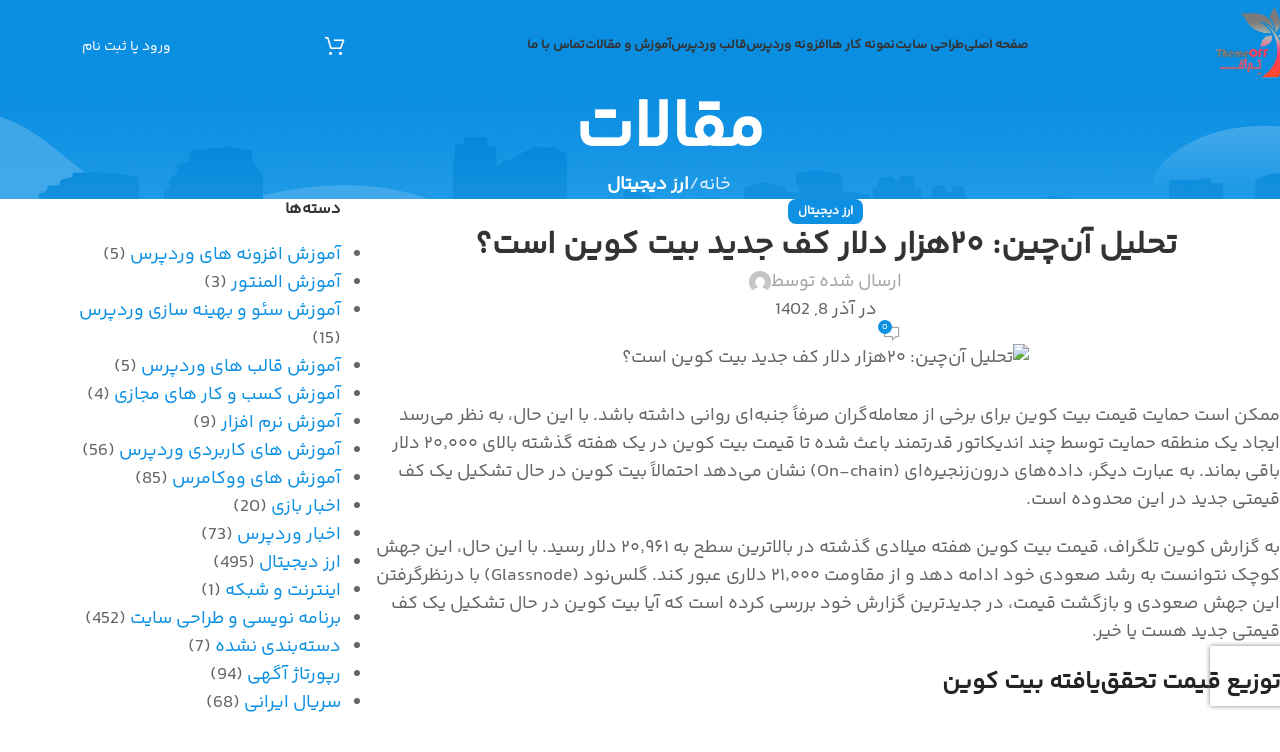

--- FILE ---
content_type: text/html; charset=UTF-8
request_url: https://themeoff.ir/%D8%AA%D8%AD%D9%84%DB%8C%D9%84-%D8%A2%D9%86%DA%86%DB%8C%D9%86-%DB%B2%DB%B0%D9%87%D8%B2%D8%A7%D8%B1-%D8%AF%D9%84%D8%A7%D8%B1-%DA%A9%D9%81-%D8%AC%D8%AF%DB%8C%D8%AF-%D8%A8%DB%8C%D8%AA-%DA%A9/
body_size: 36569
content:
<!DOCTYPE html>
<html dir="rtl" lang="fa-IR" prefix="og: https://ogp.me/ns#">
<head>
	<meta charset="UTF-8">
	<link rel="profile" href="https://gmpg.org/xfn/11">
	<link rel="pingback" href="https://themeoff.ir/xmlrpc.php">

	
<!-- بهینه‌سازی موتور جستجو توسط Rank Math - https://rankmath.com/ -->
<title>تحلیل آن‌چین: ۲۰هزار دلار کف جدید بیت کوین است؟ | تم آف</title>
<meta name="description" content="ممکن است حمایت قیمت بیت کوین برای برخی از معامله‌گران صرفاً جنبه‌ای روانی داشته باشد. با این حال، به نظر می‌رسد ایجاد یک منطقه حمایت توسط چند اندیکاتور قدرتمند باعث شده تا قیمت بیت کوین در یک هفته گذشته بالای ۲۰٬۰۰۰ دلار باقی بماند. به عبارت دیگر،‌ داده‌‌های درون‌زنجیره‌ای (On-chain) نشان می‌دهد احتمالاً بیت کوین در حال تشکیل یک کف قیمتی جدید در این محدوده است."/>
<meta name="robots" content="follow, index, max-snippet:-1, max-video-preview:-1, max-image-preview:large"/>
<link rel="canonical" href="https://themeoff.ir/%d8%aa%d8%ad%d9%84%db%8c%d9%84-%d8%a2%d9%86%da%86%db%8c%d9%86-%db%b2%db%b0%d9%87%d8%b2%d8%a7%d8%b1-%d8%af%d9%84%d8%a7%d8%b1-%da%a9%d9%81-%d8%ac%d8%af%db%8c%d8%af-%d8%a8%db%8c%d8%aa-%da%a9/" />
<meta property="og:locale" content="fa_IR" />
<meta property="og:type" content="article" />
<meta property="og:title" content="تحلیل آن‌چین: ۲۰هزار دلار کف جدید بیت کوین است؟ | تم آف" />
<meta property="og:description" content="ممکن است حمایت قیمت بیت کوین برای برخی از معامله‌گران صرفاً جنبه‌ای روانی داشته باشد. با این حال، به نظر می‌رسد ایجاد یک منطقه حمایت توسط چند اندیکاتور قدرتمند باعث شده تا قیمت بیت کوین در یک هفته گذشته بالای ۲۰٬۰۰۰ دلار باقی بماند. به عبارت دیگر،‌ داده‌‌های درون‌زنجیره‌ای (On-chain) نشان می‌دهد احتمالاً بیت کوین در حال تشکیل یک کف قیمتی جدید در این محدوده است." />
<meta property="og:url" content="https://themeoff.ir/%d8%aa%d8%ad%d9%84%db%8c%d9%84-%d8%a2%d9%86%da%86%db%8c%d9%86-%db%b2%db%b0%d9%87%d8%b2%d8%a7%d8%b1-%d8%af%d9%84%d8%a7%d8%b1-%da%a9%d9%81-%d8%ac%d8%af%db%8c%d8%af-%d8%a8%db%8c%d8%aa-%da%a9/" />
<meta property="og:site_name" content="تم آف" />
<meta property="article:tag" content="آینده بیت کوین" />
<meta property="article:section" content="ارز دیجیتال" />
<meta property="article:published_time" content="2023-11-29T23:08:49+00:00" />
<meta name="twitter:card" content="summary_large_image" />
<meta name="twitter:title" content="تحلیل آن‌چین: ۲۰هزار دلار کف جدید بیت کوین است؟ | تم آف" />
<meta name="twitter:description" content="ممکن است حمایت قیمت بیت کوین برای برخی از معامله‌گران صرفاً جنبه‌ای روانی داشته باشد. با این حال، به نظر می‌رسد ایجاد یک منطقه حمایت توسط چند اندیکاتور قدرتمند باعث شده تا قیمت بیت کوین در یک هفته گذشته بالای ۲۰٬۰۰۰ دلار باقی بماند. به عبارت دیگر،‌ داده‌‌های درون‌زنجیره‌ای (On-chain) نشان می‌دهد احتمالاً بیت کوین در حال تشکیل یک کف قیمتی جدید در این محدوده است." />
<meta name="twitter:label1" content="زمان خواندن" />
<meta name="twitter:data1" content="3 دقیقه" />
<script type="application/ld+json" class="rank-math-schema">{"@context":"https://schema.org","@graph":[{"@type":"Organization","@id":"https://themeoff.ir/#organization","name":"\u062a\u0645 \u0622\u0641","url":"https://themeoff.ir","logo":{"@type":"ImageObject","@id":"https://themeoff.ir/#logo","url":"https://themeoff.ir/wp-content/uploads/2022/04/themeoff2-1.png","contentUrl":"https://themeoff.ir/wp-content/uploads/2022/04/themeoff2-1.png","caption":"\u062a\u0645 \u0622\u0641","inLanguage":"fa-IR","width":"250","height":"252"}},{"@type":"WebSite","@id":"https://themeoff.ir/#website","url":"https://themeoff.ir","name":"\u062a\u0645 \u0622\u0641","publisher":{"@id":"https://themeoff.ir/#organization"},"inLanguage":"fa-IR"},{"@type":"ImageObject","@id":"https://cdn.arzdigital.com/uploads/2022/11/on-chain-data-20000-is-new-bitcoin-bottom.jpg","url":"https://cdn.arzdigital.com/uploads/2022/11/on-chain-data-20000-is-new-bitcoin-bottom.jpg","width":"200","height":"200","caption":"\u062a\u062d\u0644\u06cc\u0644 \u0622\u0646\u200c\u0686\u06cc\u0646: \u06f2\u06f0\u0647\u0632\u0627\u0631 \u062f\u0644\u0627\u0631 \u06a9\u0641 \u062c\u062f\u06cc\u062f \u0628\u06cc\u062a \u06a9\u0648\u06cc\u0646 \u0627\u0633\u062a\u061f","inLanguage":"fa-IR"},{"@type":"BreadcrumbList","@id":"https://themeoff.ir/%d8%aa%d8%ad%d9%84%db%8c%d9%84-%d8%a2%d9%86%da%86%db%8c%d9%86-%db%b2%db%b0%d9%87%d8%b2%d8%a7%d8%b1-%d8%af%d9%84%d8%a7%d8%b1-%da%a9%d9%81-%d8%ac%d8%af%db%8c%d8%af-%d8%a8%db%8c%d8%aa-%da%a9/#breadcrumb","itemListElement":[{"@type":"ListItem","position":"1","item":{"@id":"https://themeoff.ir","name":"\u062a\u0645 \u0622\u0641"}},{"@type":"ListItem","position":"2","item":{"@id":"https://themeoff.ir/weblog/","name":"\u0645\u0642\u0627\u0644\u0627\u062a"}},{"@type":"ListItem","position":"3","item":{"@id":"https://themeoff.ir/category/arzdigital/","name":"\u0627\u0631\u0632 \u062f\u06cc\u062c\u06cc\u062a\u0627\u0644"}},{"@type":"ListItem","position":"4","item":{"@id":"https://themeoff.ir/%d8%aa%d8%ad%d9%84%db%8c%d9%84-%d8%a2%d9%86%da%86%db%8c%d9%86-%db%b2%db%b0%d9%87%d8%b2%d8%a7%d8%b1-%d8%af%d9%84%d8%a7%d8%b1-%da%a9%d9%81-%d8%ac%d8%af%db%8c%d8%af-%d8%a8%db%8c%d8%aa-%da%a9/","name":"\u062a\u062d\u0644\u06cc\u0644 \u0622\u0646\u200c\u0686\u06cc\u0646: \u06f2\u06f0\u0647\u0632\u0627\u0631 \u062f\u0644\u0627\u0631 \u06a9\u0641 \u062c\u062f\u06cc\u062f \u0628\u06cc\u062a \u06a9\u0648\u06cc\u0646 \u0627\u0633\u062a\u061f"}}]},{"@type":"WebPage","@id":"https://themeoff.ir/%d8%aa%d8%ad%d9%84%db%8c%d9%84-%d8%a2%d9%86%da%86%db%8c%d9%86-%db%b2%db%b0%d9%87%d8%b2%d8%a7%d8%b1-%d8%af%d9%84%d8%a7%d8%b1-%da%a9%d9%81-%d8%ac%d8%af%db%8c%d8%af-%d8%a8%db%8c%d8%aa-%da%a9/#webpage","url":"https://themeoff.ir/%d8%aa%d8%ad%d9%84%db%8c%d9%84-%d8%a2%d9%86%da%86%db%8c%d9%86-%db%b2%db%b0%d9%87%d8%b2%d8%a7%d8%b1-%d8%af%d9%84%d8%a7%d8%b1-%da%a9%d9%81-%d8%ac%d8%af%db%8c%d8%af-%d8%a8%db%8c%d8%aa-%da%a9/","name":"\u062a\u062d\u0644\u06cc\u0644 \u0622\u0646\u200c\u0686\u06cc\u0646: \u06f2\u06f0\u0647\u0632\u0627\u0631 \u062f\u0644\u0627\u0631 \u06a9\u0641 \u062c\u062f\u06cc\u062f \u0628\u06cc\u062a \u06a9\u0648\u06cc\u0646 \u0627\u0633\u062a\u061f | \u062a\u0645 \u0622\u0641","datePublished":"2023-11-29T23:08:49+03:30","dateModified":"2023-11-29T23:08:49+03:30","isPartOf":{"@id":"https://themeoff.ir/#website"},"primaryImageOfPage":{"@id":"https://cdn.arzdigital.com/uploads/2022/11/on-chain-data-20000-is-new-bitcoin-bottom.jpg"},"inLanguage":"fa-IR","breadcrumb":{"@id":"https://themeoff.ir/%d8%aa%d8%ad%d9%84%db%8c%d9%84-%d8%a2%d9%86%da%86%db%8c%d9%86-%db%b2%db%b0%d9%87%d8%b2%d8%a7%d8%b1-%d8%af%d9%84%d8%a7%d8%b1-%da%a9%d9%81-%d8%ac%d8%af%db%8c%d8%af-%d8%a8%db%8c%d8%aa-%da%a9/#breadcrumb"}},{"@type":"Person","@id":"https://themeoff.ir/author/","url":"https://themeoff.ir/author/","image":{"@type":"ImageObject","@id":"https://secure.gravatar.com/avatar/?s=96&amp;d=mm&amp;r=g","url":"https://secure.gravatar.com/avatar/?s=96&amp;d=mm&amp;r=g","inLanguage":"fa-IR"},"worksFor":{"@id":"https://themeoff.ir/#organization"}},{"@type":"BlogPosting","headline":"\u062a\u062d\u0644\u06cc\u0644 \u0622\u0646\u200c\u0686\u06cc\u0646: \u06f2\u06f0\u0647\u0632\u0627\u0631 \u062f\u0644\u0627\u0631 \u06a9\u0641 \u062c\u062f\u06cc\u062f \u0628\u06cc\u062a \u06a9\u0648\u06cc\u0646 \u0627\u0633\u062a\u061f | \u062a\u0645 \u0622\u0641","datePublished":"2023-11-29T23:08:49+03:30","dateModified":"2023-11-29T23:08:49+03:30","articleSection":"\u0627\u0631\u0632 \u062f\u06cc\u062c\u06cc\u062a\u0627\u0644","author":{"@id":"https://themeoff.ir/author/"},"publisher":{"@id":"https://themeoff.ir/#organization"},"description":"\u0645\u0645\u06a9\u0646 \u0627\u0633\u062a \u062d\u0645\u0627\u06cc\u062a \u0642\u06cc\u0645\u062a \u0628\u06cc\u062a \u06a9\u0648\u06cc\u0646 \u0628\u0631\u0627\u06cc \u0628\u0631\u062e\u06cc \u0627\u0632 \u0645\u0639\u0627\u0645\u0644\u0647\u200c\u06af\u0631\u0627\u0646 \u0635\u0631\u0641\u0627\u064b \u062c\u0646\u0628\u0647\u200c\u0627\u06cc \u0631\u0648\u0627\u0646\u06cc \u062f\u0627\u0634\u062a\u0647 \u0628\u0627\u0634\u062f. \u0628\u0627 \u0627\u06cc\u0646 \u062d\u0627\u0644\u060c \u0628\u0647 \u0646\u0638\u0631 \u0645\u06cc\u200c\u0631\u0633\u062f \u0627\u06cc\u062c\u0627\u062f \u06cc\u06a9 \u0645\u0646\u0637\u0642\u0647 \u062d\u0645\u0627\u06cc\u062a \u062a\u0648\u0633\u0637 \u0686\u0646\u062f \u0627\u0646\u062f\u06cc\u06a9\u0627\u062a\u0648\u0631 \u0642\u062f\u0631\u062a\u0645\u0646\u062f \u0628\u0627\u0639\u062b \u0634\u062f\u0647 \u062a\u0627 \u0642\u06cc\u0645\u062a \u0628\u06cc\u062a \u06a9\u0648\u06cc\u0646 \u062f\u0631 \u06cc\u06a9 \u0647\u0641\u062a\u0647 \u06af\u0630\u0634\u062a\u0647 \u0628\u0627\u0644\u0627\u06cc \u06f2\u06f0\u066c\u06f0\u06f0\u06f0 \u062f\u0644\u0627\u0631 \u0628\u0627\u0642\u06cc \u0628\u0645\u0627\u0646\u062f. \u0628\u0647 \u0639\u0628\u0627\u0631\u062a \u062f\u06cc\u06af\u0631\u060c\u200c \u062f\u0627\u062f\u0647\u200c\u200c\u0647\u0627\u06cc \u062f\u0631\u0648\u0646\u200c\u0632\u0646\u062c\u06cc\u0631\u0647\u200c\u0627\u06cc (On-chain) \u0646\u0634\u0627\u0646 \u0645\u06cc\u200c\u062f\u0647\u062f \u0627\u062d\u062a\u0645\u0627\u0644\u0627\u064b \u0628\u06cc\u062a \u06a9\u0648\u06cc\u0646 \u062f\u0631 \u062d\u0627\u0644 \u062a\u0634\u06a9\u06cc\u0644 \u06cc\u06a9 \u06a9\u0641 \u0642\u06cc\u0645\u062a\u06cc \u062c\u062f\u06cc\u062f \u062f\u0631 \u0627\u06cc\u0646 \u0645\u062d\u062f\u0648\u062f\u0647 \u0627\u0633\u062a.","name":"\u062a\u062d\u0644\u06cc\u0644 \u0622\u0646\u200c\u0686\u06cc\u0646: \u06f2\u06f0\u0647\u0632\u0627\u0631 \u062f\u0644\u0627\u0631 \u06a9\u0641 \u062c\u062f\u06cc\u062f \u0628\u06cc\u062a \u06a9\u0648\u06cc\u0646 \u0627\u0633\u062a\u061f | \u062a\u0645 \u0622\u0641","@id":"https://themeoff.ir/%d8%aa%d8%ad%d9%84%db%8c%d9%84-%d8%a2%d9%86%da%86%db%8c%d9%86-%db%b2%db%b0%d9%87%d8%b2%d8%a7%d8%b1-%d8%af%d9%84%d8%a7%d8%b1-%da%a9%d9%81-%d8%ac%d8%af%db%8c%d8%af-%d8%a8%db%8c%d8%aa-%da%a9/#richSnippet","isPartOf":{"@id":"https://themeoff.ir/%d8%aa%d8%ad%d9%84%db%8c%d9%84-%d8%a2%d9%86%da%86%db%8c%d9%86-%db%b2%db%b0%d9%87%d8%b2%d8%a7%d8%b1-%d8%af%d9%84%d8%a7%d8%b1-%da%a9%d9%81-%d8%ac%d8%af%db%8c%d8%af-%d8%a8%db%8c%d8%aa-%da%a9/#webpage"},"image":{"@id":"https://cdn.arzdigital.com/uploads/2022/11/on-chain-data-20000-is-new-bitcoin-bottom.jpg"},"inLanguage":"fa-IR","mainEntityOfPage":{"@id":"https://themeoff.ir/%d8%aa%d8%ad%d9%84%db%8c%d9%84-%d8%a2%d9%86%da%86%db%8c%d9%86-%db%b2%db%b0%d9%87%d8%b2%d8%a7%d8%b1-%d8%af%d9%84%d8%a7%d8%b1-%da%a9%d9%81-%d8%ac%d8%af%db%8c%d8%af-%d8%a8%db%8c%d8%aa-%da%a9/#webpage"}}]}</script>
<!-- /افزونه سئو ورپرس Rank Math -->

<link rel='dns-prefetch' href='//client.crisp.chat' />
<link rel='dns-prefetch' href='//fonts.googleapis.com' />
<link rel="alternate" type="application/rss+xml" title="تم آف &raquo; خوراک" href="https://themeoff.ir/feed/" />
<link rel="alternate" type="application/rss+xml" title="تم آف &raquo; خوراک دیدگاه‌ها" href="https://themeoff.ir/comments/feed/" />
<link rel="alternate" type="application/rss+xml" title="تم آف &raquo; تحلیل آن‌چین: ۲۰هزار دلار کف جدید بیت کوین است؟ خوراک دیدگاه‌ها" href="https://themeoff.ir/%d8%aa%d8%ad%d9%84%db%8c%d9%84-%d8%a2%d9%86%da%86%db%8c%d9%86-%db%b2%db%b0%d9%87%d8%b2%d8%a7%d8%b1-%d8%af%d9%84%d8%a7%d8%b1-%da%a9%d9%81-%d8%ac%d8%af%db%8c%d8%af-%d8%a8%db%8c%d8%aa-%da%a9/feed/" />
<link rel="alternate" title="oEmbed (JSON)" type="application/json+oembed" href="https://themeoff.ir/wp-json/oembed/1.0/embed?url=https%3A%2F%2Fthemeoff.ir%2F%25d8%25aa%25d8%25ad%25d9%2584%25db%258c%25d9%2584-%25d8%25a2%25d9%2586%25da%2586%25db%258c%25d9%2586-%25db%25b2%25db%25b0%25d9%2587%25d8%25b2%25d8%25a7%25d8%25b1-%25d8%25af%25d9%2584%25d8%25a7%25d8%25b1-%25da%25a9%25d9%2581-%25d8%25ac%25d8%25af%25db%258c%25d8%25af-%25d8%25a8%25db%258c%25d8%25aa-%25da%25a9%2F" />
<link rel="alternate" title="oEmbed (XML)" type="text/xml+oembed" href="https://themeoff.ir/wp-json/oembed/1.0/embed?url=https%3A%2F%2Fthemeoff.ir%2F%25d8%25aa%25d8%25ad%25d9%2584%25db%258c%25d9%2584-%25d8%25a2%25d9%2586%25da%2586%25db%258c%25d9%2586-%25db%25b2%25db%25b0%25d9%2587%25d8%25b2%25d8%25a7%25d8%25b1-%25d8%25af%25d9%2584%25d8%25a7%25d8%25b1-%25da%25a9%25d9%2581-%25d8%25ac%25d8%25af%25db%258c%25d8%25af-%25d8%25a8%25db%258c%25d8%25aa-%25da%25a9%2F&#038;format=xml" />
<style id='wp-img-auto-sizes-contain-inline-css' type='text/css'>
img:is([sizes=auto i],[sizes^="auto," i]){contain-intrinsic-size:3000px 1500px}
/*# sourceURL=wp-img-auto-sizes-contain-inline-css */
</style>

<link rel='stylesheet' id='livicons-evolution-styles-css' href='https://themeoff.ir/wp-content/plugins/livicons-evolution/assets/css/LivIconsEvo.WP.css?ver=2.10.387' type='text/css' media='all' />
<link rel='stylesheet' id='sgr-css' href='https://themeoff.ir/wp-content/plugins/simple-google-recaptcha/sgr.css?ver=1667136416' type='text/css' media='all' />
<link rel='stylesheet' id='uaf_client_css-css' href='https://themeoff.ir/wp-content/uploads/useanyfont/uaf.css?ver=1756934927' type='text/css' media='all' />
<style id='woocommerce-inline-inline-css' type='text/css'>
.woocommerce form .form-row .required { visibility: visible; }
/*# sourceURL=woocommerce-inline-inline-css */
</style>
<link rel='stylesheet' id='wpast-styles-css' href='https://themeoff.ir/wp-content/plugins/wp-advanced-support-ticket/assets/css/styles.css?ver=13.17.4' type='text/css' media='all' />
<link rel='stylesheet' id='wpast-styles-rtl-css' href='https://themeoff.ir/wp-content/plugins/wp-advanced-support-ticket/assets/css/rtl.css?ver=13.17.4' type='text/css' media='all' />
<link rel='stylesheet' id='brands-styles-css' href='https://themeoff.ir/wp-content/plugins/woocommerce/assets/css/brands.css?ver=10.2.3' type='text/css' media='all' />
<link rel='stylesheet' id='awcfe-frontend-css' href='https://themeoff.ir/wp-content/plugins/checkout-field-editor-and-manager-for-woocommerce/assets/css/frontend.css?ver=3.0.0' type='text/css' media='all' />
<link rel='stylesheet' id='abzarwp-theme-woodmart-core-fonts-css' href='https://themeoff.ir/wp-content/plugins/abzarwp-theme-woodmart/assets/fonts/css/fonts.css?ver=1615397234' type='text/css' media='all' />
<link rel='stylesheet' id='elementor-icons-css' href='https://themeoff.ir/wp-content/plugins/elementor/assets/lib/eicons/css/elementor-icons.min.css?ver=5.44.0' type='text/css' media='all' />
<link rel='stylesheet' id='elementor-frontend-css' href='https://themeoff.ir/wp-content/uploads/elementor/css/custom-frontend-rtl.min.css?ver=1766697548' type='text/css' media='all' />
<link rel='stylesheet' id='elementor-post-5-css' href='https://themeoff.ir/wp-content/uploads/elementor/css/post-5.css?ver=1766697551' type='text/css' media='all' />
<link rel='stylesheet' id='woodmart-style-css' href='https://themeoff.ir/wp-content/themes/themeoff/css/parts/base-rtl.min.css?ver=6.9' type='text/css' media='all' />
<link rel='stylesheet' id='wd-helpers-wpb-elem-css' href='https://themeoff.ir/wp-content/themes/themeoff/css/parts/helpers-wpb-elem.min.css?ver=6.9' type='text/css' media='all' />
<link rel='stylesheet' id='wd-widget-wd-recent-posts-css' href='https://themeoff.ir/wp-content/themes/themeoff/css/parts/widget-wd-recent-posts.min.css?ver=6.9' type='text/css' media='all' />
<link rel='stylesheet' id='wd-widget-nav-css' href='https://themeoff.ir/wp-content/themes/themeoff/css/parts/widget-nav.min.css?ver=6.9' type='text/css' media='all' />
<link rel='stylesheet' id='wd-widget-wd-layered-nav-css' href='https://themeoff.ir/wp-content/themes/themeoff/css/parts/woo-widget-wd-layered-nav.min.css?ver=6.9' type='text/css' media='all' />
<link rel='stylesheet' id='wd-woo-mod-swatches-base-css' href='https://themeoff.ir/wp-content/themes/themeoff/css/parts/woo-mod-swatches-base.min.css?ver=6.9' type='text/css' media='all' />
<link rel='stylesheet' id='wd-woo-mod-swatches-filter-css' href='https://themeoff.ir/wp-content/themes/themeoff/css/parts/woo-mod-swatches-filter.min.css?ver=6.9' type='text/css' media='all' />
<link rel='stylesheet' id='wd-widget-product-list-css' href='https://themeoff.ir/wp-content/themes/themeoff/css/parts/woo-widget-product-list-rtl.min.css?ver=6.9' type='text/css' media='all' />
<link rel='stylesheet' id='wd-widget-slider-price-filter-css' href='https://themeoff.ir/wp-content/themes/themeoff/css/parts/woo-widget-slider-price-filter.min.css?ver=6.9' type='text/css' media='all' />
<link rel='stylesheet' id='wd-blog-single-base-css' href='https://themeoff.ir/wp-content/themes/themeoff/css/parts/blog-single-base.min.css?ver=6.9' type='text/css' media='all' />
<link rel='stylesheet' id='wd-blog-base-css' href='https://themeoff.ir/wp-content/themes/themeoff/css/parts/blog-base-rtl.min.css?ver=6.9' type='text/css' media='all' />
<link rel='stylesheet' id='wd-wpcf7-css' href='https://themeoff.ir/wp-content/themes/themeoff/css/parts/int-wpcf7.min.css?ver=6.9' type='text/css' media='all' />
<link rel='stylesheet' id='wd-elementor-base-css' href='https://themeoff.ir/wp-content/themes/themeoff/css/parts/int-elem-base-rtl.min.css?ver=6.9' type='text/css' media='all' />
<link rel='stylesheet' id='wd-elementor-pro-base-css' href='https://themeoff.ir/wp-content/themes/themeoff/css/parts/int-elementor-pro-rtl.min.css?ver=6.9' type='text/css' media='all' />
<link rel='stylesheet' id='wd-woocommerce-base-css' href='https://themeoff.ir/wp-content/themes/themeoff/css/parts/woocommerce-base-rtl.min.css?ver=6.9' type='text/css' media='all' />
<link rel='stylesheet' id='wd-mod-star-rating-css' href='https://themeoff.ir/wp-content/themes/themeoff/css/parts/mod-star-rating.min.css?ver=6.9' type='text/css' media='all' />
<link rel='stylesheet' id='wd-woo-el-track-order-css' href='https://themeoff.ir/wp-content/themes/themeoff/css/parts/woo-el-track-order.min.css?ver=6.9' type='text/css' media='all' />
<link rel='stylesheet' id='wd-woocommerce-block-notices-css' href='https://themeoff.ir/wp-content/themes/themeoff/css/parts/woo-mod-block-notices-rtl.min.css?ver=6.9' type='text/css' media='all' />
<link rel='stylesheet' id='wd-woo-mod-shop-attributes-css' href='https://themeoff.ir/wp-content/themes/themeoff/css/parts/woo-mod-shop-attributes.min.css?ver=6.9' type='text/css' media='all' />
<link rel='stylesheet' id='wd-header-base-css' href='https://themeoff.ir/wp-content/themes/themeoff/css/parts/header-base-rtl.min.css?ver=6.9' type='text/css' media='all' />
<link rel='stylesheet' id='wd-mod-tools-css' href='https://themeoff.ir/wp-content/themes/themeoff/css/parts/mod-tools.min.css?ver=6.9' type='text/css' media='all' />
<link rel='stylesheet' id='wd-header-cart-css' href='https://themeoff.ir/wp-content/themes/themeoff/css/parts/header-el-cart-rtl.min.css?ver=6.9' type='text/css' media='all' />
<link rel='stylesheet' id='wd-widget-shopping-cart-css' href='https://themeoff.ir/wp-content/themes/themeoff/css/parts/woo-widget-shopping-cart-rtl.min.css?ver=6.9' type='text/css' media='all' />
<link rel='stylesheet' id='wd-header-elements-base-css' href='https://themeoff.ir/wp-content/themes/themeoff/css/parts/header-el-base-rtl.min.css?ver=6.9' type='text/css' media='all' />
<link rel='stylesheet' id='wd-button-css' href='https://themeoff.ir/wp-content/themes/themeoff/css/parts/el-button.min.css?ver=6.9' type='text/css' media='all' />
<link rel='stylesheet' id='wd-header-mobile-nav-dropdown-css' href='https://themeoff.ir/wp-content/themes/themeoff/css/parts/header-el-mobile-nav-dropdown.min.css?ver=6.9' type='text/css' media='all' />
<link rel='stylesheet' id='wd-page-title-css' href='https://themeoff.ir/wp-content/themes/themeoff/css/parts/page-title.min.css?ver=6.9' type='text/css' media='all' />
<link rel='stylesheet' id='wd-page-navigation-css' href='https://themeoff.ir/wp-content/themes/themeoff/css/parts/mod-page-navigation.min.css?ver=6.9' type='text/css' media='all' />
<link rel='stylesheet' id='wd-blog-loop-base-old-css' href='https://themeoff.ir/wp-content/themes/themeoff/css/parts/blog-loop-base-old-rtl.min.css?ver=6.9' type='text/css' media='all' />
<link rel='stylesheet' id='wd-blog-loop-design-masonry-css' href='https://themeoff.ir/wp-content/themes/themeoff/css/parts/blog-loop-design-masonry-rtl.min.css?ver=6.9' type='text/css' media='all' />
<link rel='stylesheet' id='wd-swiper-css' href='https://themeoff.ir/wp-content/themes/themeoff/css/parts/lib-swiper-rtl.min.css?ver=6.9' type='text/css' media='all' />
<link rel='stylesheet' id='wd-social-icons-css' href='https://themeoff.ir/wp-content/themes/themeoff/css/parts/el-social-icons.min.css?ver=6.9' type='text/css' media='all' />
<link rel='stylesheet' id='wd-swiper-arrows-css' href='https://themeoff.ir/wp-content/themes/themeoff/css/parts/lib-swiper-arrows-rtl.min.css?ver=6.9' type='text/css' media='all' />
<link rel='stylesheet' id='wd-swiper-pagin-css' href='https://themeoff.ir/wp-content/themes/themeoff/css/parts/lib-swiper-pagin.min.css?ver=6.9' type='text/css' media='all' />
<link rel='stylesheet' id='wd-mod-comments-css' href='https://themeoff.ir/wp-content/themes/themeoff/css/parts/mod-comments-rtl.min.css?ver=6.9' type='text/css' media='all' />
<link rel='stylesheet' id='wd-off-canvas-sidebar-css' href='https://themeoff.ir/wp-content/themes/themeoff/css/parts/opt-off-canvas-sidebar.min.css?ver=6.9' type='text/css' media='all' />
<link rel='stylesheet' id='wd-widget-collapse-css' href='https://themeoff.ir/wp-content/themes/themeoff/css/parts/opt-widget-collapse.min.css?ver=6.9' type='text/css' media='all' />
<link rel='stylesheet' id='wd-footer-base-css' href='https://themeoff.ir/wp-content/themes/themeoff/css/parts/footer-base-rtl.min.css?ver=6.9' type='text/css' media='all' />
<link rel='stylesheet' id='wd-scroll-top-css' href='https://themeoff.ir/wp-content/themes/themeoff/css/parts/opt-scrolltotop-rtl.min.css?ver=6.9' type='text/css' media='all' />
<link rel='stylesheet' id='wd-wd-search-form-css' href='https://themeoff.ir/wp-content/themes/themeoff/css/parts/wd-search-form-rtl.min.css?ver=6.9' type='text/css' media='all' />
<link rel='stylesheet' id='wd-bottom-toolbar-css' href='https://themeoff.ir/wp-content/themes/themeoff/css/parts/opt-bottom-toolbar-rtl.min.css?ver=6.9' type='text/css' media='all' />
<link rel='stylesheet' id='wd-mod-sticky-sidebar-opener-css' href='https://themeoff.ir/wp-content/themes/themeoff/css/parts/mod-sticky-sidebar-opener.min.css?ver=6.9' type='text/css' media='all' />
<link rel='stylesheet' id='wd-header-my-account-css' href='https://themeoff.ir/wp-content/themes/themeoff/css/parts/header-el-my-account-rtl.min.css?ver=6.9' type='text/css' media='all' />
<link rel='stylesheet' id='xts-style-header_412557-css' href='https://themeoff.ir/wp-content/uploads/2025/04/xts-header_412557-1743928133.css?ver=6.9' type='text/css' media='all' />
<link rel='stylesheet' id='xts-style-theme_settings_default-css' href='https://themeoff.ir/wp-content/uploads/2025/04/xts-theme_settings_default-1743928211.css?ver=6.9' type='text/css' media='all' />
<link rel='stylesheet' id='xts-google-fonts-css' href='https://fonts.googleapis.com/css?family=Quicksand%3A400%2C600%2C700&#038;ver=6.9' type='text/css' media='all' />
<link rel='stylesheet' id='elementor-gf-local-roboto-css' href='https://themeoff.ir/wp-content/uploads/elementor/google-fonts/css/roboto.css?ver=1747564833' type='text/css' media='all' />
<link rel='stylesheet' id='elementor-gf-local-robotoslab-css' href='https://themeoff.ir/wp-content/uploads/elementor/google-fonts/css/robotoslab.css?ver=1747564859' type='text/css' media='all' />
<script type="text/javascript" src="https://themeoff.ir/wp-includes/js/jquery/jquery.min.js?ver=3.7.1" id="jquery-core-js"></script>
<script type="text/javascript" src="https://themeoff.ir/wp-includes/js/jquery/jquery-migrate.min.js?ver=3.4.1" id="jquery-migrate-js"></script>
<script type="text/javascript" id="sgr-js-extra">
/* <![CDATA[ */
var sgr = {"sgr_site_key":"6Lc3VuAZAAAAAEB7qZTP93ph9QyYugGLDjkOvvGP"};
//# sourceURL=sgr-js-extra
/* ]]> */
</script>
<script type="text/javascript" src="https://themeoff.ir/wp-content/plugins/simple-google-recaptcha/sgr.js?ver=1667136416" id="sgr-js"></script>
<script type="text/javascript" src="https://themeoff.ir/wp-content/plugins/woocommerce/assets/js/jquery-blockui/jquery.blockUI.min.js?ver=2.7.0-wc.10.2.3" id="jquery-blockui-js" defer="defer" data-wp-strategy="defer"></script>
<script type="text/javascript" id="wc-add-to-cart-js-extra">
/* <![CDATA[ */
var wc_add_to_cart_params = {"ajax_url":"/wp-admin/admin-ajax.php","wc_ajax_url":"/?wc-ajax=%%endpoint%%","i18n_view_cart":"\u0645\u0634\u0627\u0647\u062f\u0647 \u0633\u0628\u062f \u062e\u0631\u06cc\u062f","cart_url":"https://themeoff.ir/cart/","is_cart":"","cart_redirect_after_add":"yes"};
//# sourceURL=wc-add-to-cart-js-extra
/* ]]> */
</script>
<script type="text/javascript" src="https://themeoff.ir/wp-content/plugins/woocommerce/assets/js/frontend/add-to-cart.min.js?ver=10.2.3" id="wc-add-to-cart-js" defer="defer" data-wp-strategy="defer"></script>
<script type="text/javascript" src="https://themeoff.ir/wp-content/plugins/woocommerce/assets/js/js-cookie/js.cookie.min.js?ver=2.1.4-wc.10.2.3" id="js-cookie-js" defer="defer" data-wp-strategy="defer"></script>
<script type="text/javascript" id="woocommerce-js-extra">
/* <![CDATA[ */
var woocommerce_params = {"ajax_url":"/wp-admin/admin-ajax.php","wc_ajax_url":"/?wc-ajax=%%endpoint%%","i18n_password_show":"\u0646\u0645\u0627\u06cc\u0634 \u0631\u0645\u0632\u0639\u0628\u0648\u0631","i18n_password_hide":"Hide password"};
//# sourceURL=woocommerce-js-extra
/* ]]> */
</script>
<script type="text/javascript" src="https://themeoff.ir/wp-content/plugins/woocommerce/assets/js/frontend/woocommerce.min.js?ver=10.2.3" id="woocommerce-js" defer="defer" data-wp-strategy="defer"></script>
<script type="text/javascript" src="https://themeoff.ir/wp-content/themes/themeoff/js/libs/device.min.js?ver=6.9" id="wd-device-library-js"></script>
<script type="text/javascript" src="https://themeoff.ir/wp-content/themes/themeoff/js/scripts/global/scrollBar.min.js?ver=6.9" id="wd-scrollbar-js"></script>
<link rel="https://api.w.org/" href="https://themeoff.ir/wp-json/" /><link rel="alternate" title="JSON" type="application/json" href="https://themeoff.ir/wp-json/wp/v2/posts/63095" /><link rel="EditURI" type="application/rsd+xml" title="RSD" href="https://themeoff.ir/xmlrpc.php?rsd" />
<meta name="generator" content="WordPress 6.9" />
<link rel='shortlink' href='https://themeoff.ir/?p=63095' />
                <style>
            .body-ums-login-theme-8 {
                background: #ebf0f7 !important;
            }

            .ums_load_overlay {
                background: url("");
                background-size: cover !important;
                background-repeat: no-repeat !important;
                min-height: 100vh !important;
                background-attachment: fixed !important;
            }

            .body-ums-login {
                background-color: #ff4363 !important;
            }

                    </style>

        
        
            <meta name="wpast-nonce" content="eebcdfe562"><style type="text/css">
</style>
<!-- Analytics by WP Statistics - https://wp-statistics.com -->
					<meta name="viewport" content="width=device-width, initial-scale=1.0, maximum-scale=1.0, user-scalable=no">
										<noscript><style>.woocommerce-product-gallery{ opacity: 1 !important; }</style></noscript>
	<meta name="generator" content="Elementor 3.32.3; features: additional_custom_breakpoints; settings: css_print_method-external, google_font-enabled, font_display-block">
			<style>
				.e-con.e-parent:nth-of-type(n+4):not(.e-lazyloaded):not(.e-no-lazyload),
				.e-con.e-parent:nth-of-type(n+4):not(.e-lazyloaded):not(.e-no-lazyload) * {
					background-image: none !important;
				}
				@media screen and (max-height: 1024px) {
					.e-con.e-parent:nth-of-type(n+3):not(.e-lazyloaded):not(.e-no-lazyload),
					.e-con.e-parent:nth-of-type(n+3):not(.e-lazyloaded):not(.e-no-lazyload) * {
						background-image: none !important;
					}
				}
				@media screen and (max-height: 640px) {
					.e-con.e-parent:nth-of-type(n+2):not(.e-lazyloaded):not(.e-no-lazyload),
					.e-con.e-parent:nth-of-type(n+2):not(.e-lazyloaded):not(.e-no-lazyload) * {
						background-image: none !important;
					}
				}
			</style>
			<link rel="icon" href="https://themeoff.ir/wp-content/uploads/2022/04/cropped-Favi-32x32.png" sizes="32x32" />
<link rel="icon" href="https://themeoff.ir/wp-content/uploads/2022/04/cropped-Favi-192x192.png" sizes="192x192" />
<link rel="apple-touch-icon" href="https://themeoff.ir/wp-content/uploads/2022/04/cropped-Favi-180x180.png" />
<meta name="msapplication-TileImage" content="https://themeoff.ir/wp-content/uploads/2022/04/cropped-Favi-270x270.png" />
		<style type="text/css" id="wp-custom-css">
			.page-title-container .breadcrumbs {
    font-family: 'kook' !important;
   
}
.woocommerce .catalog-top-info-wrapper .woocommerce-ordering select {

    font-family: 'kook' !important;
}

.woocommerce .woocommerce-cart-form table.shop_table td.actions > .button, .woocommerce-page .woocommerce-cart-form table.shop_table td.actions > .button {
    font-family: 'kook' !important;
    }


.woocommerce .woocommerce-cart-form table.shop_table td.actions .coupon .button, .woocommerce-page .woocommerce-cart-form table.shop_table td.actions .coupon .button {
       
    font-family: 'kook' !important;
    }

.input-floating-wrap .floating-placeholder, .post-meta-header .post-meta-item, .post-meta-header .post-meta-item a, .post-meta-item-tags, .body-container .post-meta-item-tags a, .post-comment-date, div.wpforms-container.wpforms-container-full .wpforms-form .wpforms-field-number-slider .wpforms-field-number-slider-hint, .content-wrapper .wp-block-latest-posts li .wp-block-latest-posts__post-date, .widget_recent_entries ul li .post-date, .widget_recent_comments ul .recentcomments, .content-wrapper .wp-block-latest-comments li .wp-block-latest-comments__comment-meta, .widget_rss .rss-date, .wp-block-rss .wp-block-rss__item-publish-date, body .content-wrapper .gallery .gallery-item .gallery-caption, .post-navigation .post-navigation-categories, .post-navigation .post-navigation-categories a, .widget_nav_menu ul li a:hover, .widget_nav_menu ul li.current-menu-item > a, .widget_nav_menu ul li.current-menu-ancestor > a, .widget_nav_menu ul li.current-menu-parent > a, .widget_nav_menu ul li.current_page_item > a, .widget_neuros_nav_menu_widget ul li a:hover, .widget_neuros_nav_menu_widget ul li.current-menu-item > a, .widget_neuros_nav_menu_widget ul li.current-menu-ancestor > a, .widget_neuros_nav_menu_widget ul li.current-menu-parent > a, .widget_neuros_nav_menu_widget ul li.current_page_item > a, .content-wrapper .wp-block-pullquote blockquote:not(.has-text-color) cite, body .content-wrapper blockquote:not(.has-text-color) cite, .widget .wp-block-list li a, .standard-blog-item-wrapper .blog-item .post-categories .post-category-item, .grid-blog-item-wrapper .blog-item .post-categories .post-category-item, .post-quote .post-quote-author, .team-item .team-item-position, .neuros-awards-widget .awards-list .award-year, .neuros-awards-widget .awards-list .award-subtitle, .single-project .project-post-meta .project-post-meta-item, .project-modern-listing .project-item-wrapper .project-item-modern-year, .service-listing-wrapper.service-list-listing .service-item .service-post-title a, .vacancy-post-meta, .archive-listing-wrapper.list-listing .list-item-wrapper .post-meta-item-author, .archive-listing-wrapper.list-listing .list-item-wrapper .post-meta-item-author a, .archive-listing-wrapper.list-listing .list-item-wrapper .post-meta-item-month-year {
    font-family: 'kook';
}


	

.input-floating-wrap, body input, body textarea, body select, div.wpforms-container.wpforms-container-full .wpforms-form input[type="date"], div.wpforms-container.wpforms-container-full .wpforms-form input[type="datetime"], div.wpforms-container.wpforms-container-full .wpforms-form input[type="datetime-local"], div.wpforms-container.wpforms-container-full .wpforms-form input[type="email"], div.wpforms-container.wpforms-container-full .wpforms-form input[type="month"], div.wpforms-container.wpforms-container-full .wpforms-form input[type="number"], div.wpforms-container.wpforms-container-full .wpforms-form input[type="password"], div.wpforms-container.wpforms-container-full .wpforms-form input[type="range"], div.wpforms-container.wpforms-container-full .wpforms-form input[type="search"], div.wpforms-container.wpforms-container-full .wpforms-form input[type="tel"], div.wpforms-container.wpforms-container-full .wpforms-form input[type="text"], div.wpforms-container.wpforms-container-full .wpforms-form input[type="time"], div.wpforms-container.wpforms-container-full .wpforms-form input[type="url"], div.wpforms-container.wpforms-container-full .wpforms-form input[type="week"], div.wpforms-container.wpforms-container-full .wpforms-form .select-wrap, div.wpforms-container.wpforms-container-full .wpforms-form textarea, div.wpforms-container.wpforms-container-full .wpforms-form .input-floating-wrap, .wp-block-search .wp-block-search__input, .select2-container.select2-container--default .select2-selection--single {
    --additional-line-height: 1.92857em;
    font-family: 'kook';
    font-size: 14px;
    line-height: 1.92857em;
    font-style: normal;
    font-weight: 400;
}
.rtl .woocommerce .col2-set .col-2, .rtl .woocommerce-page .col2-set .col-2 {
    float: right;
    display: none;
}
@media only screen and (min-width: 750px) {
.woocommerce form .woocommerce-billing-fields, .woocommerce-page form .woocommerce-billing-fields {
    margin-bottom: 53px;
    width: 800px;
}
}
.woocommerce #payment #place_order, .woocommerce-page #payment #place_order {
    float: none;
    margin: 50px 0 0;
    font-family: 'kook';
}


.body-container {
    position: relative;
	
	
    overflow: hidden;
    min-height: 100vh;
    direction: rtl;
}

@media only screen and (min-width: 783px) {
    body.admin-bar .header.sticky-header {
        top: 32px;
        z-index: 999999 !important;
    }
}

ul > li:before {
  
    display: none !important;
   
}

.header.sticky-header.sticky-active {
    -webkit-transform: translateY(0);
    -ms-transform: translateY(0);
    transform: translateY(0);
    transition-delay: 0s;
    z-index: 999999;
}
@media only screen and (min-width: 768px) {
    .page-title-container .page-title {
        font-size: 49px !importnat;
    }
}		</style>
		<style>
		
		</style>            <style>
                /* this bug fixed in woodmart new version so we no more need this codes ! */

                /*.menu-simple-dropdown .menu-item-has-children > a:after {*/
                /*    content: "\f127" !important;*/
                /*}*/

                /*body.rtl .menu-simple-dropdown .menu-item-has-children > a:after {*/
                /*    content: "\f126" !important;*/
                /*}*/

                /* mega-menu bug */
                .menu-mega-dropdown .sub-menu-dropdown {
                    overflow: hidden;
                }

            </style>
			<style id='global-styles-inline-css' type='text/css'>
:root{--wp--preset--aspect-ratio--square: 1;--wp--preset--aspect-ratio--4-3: 4/3;--wp--preset--aspect-ratio--3-4: 3/4;--wp--preset--aspect-ratio--3-2: 3/2;--wp--preset--aspect-ratio--2-3: 2/3;--wp--preset--aspect-ratio--16-9: 16/9;--wp--preset--aspect-ratio--9-16: 9/16;--wp--preset--color--black: #000000;--wp--preset--color--cyan-bluish-gray: #abb8c3;--wp--preset--color--white: #ffffff;--wp--preset--color--pale-pink: #f78da7;--wp--preset--color--vivid-red: #cf2e2e;--wp--preset--color--luminous-vivid-orange: #ff6900;--wp--preset--color--luminous-vivid-amber: #fcb900;--wp--preset--color--light-green-cyan: #7bdcb5;--wp--preset--color--vivid-green-cyan: #00d084;--wp--preset--color--pale-cyan-blue: #8ed1fc;--wp--preset--color--vivid-cyan-blue: #0693e3;--wp--preset--color--vivid-purple: #9b51e0;--wp--preset--gradient--vivid-cyan-blue-to-vivid-purple: linear-gradient(135deg,rgb(6,147,227) 0%,rgb(155,81,224) 100%);--wp--preset--gradient--light-green-cyan-to-vivid-green-cyan: linear-gradient(135deg,rgb(122,220,180) 0%,rgb(0,208,130) 100%);--wp--preset--gradient--luminous-vivid-amber-to-luminous-vivid-orange: linear-gradient(135deg,rgb(252,185,0) 0%,rgb(255,105,0) 100%);--wp--preset--gradient--luminous-vivid-orange-to-vivid-red: linear-gradient(135deg,rgb(255,105,0) 0%,rgb(207,46,46) 100%);--wp--preset--gradient--very-light-gray-to-cyan-bluish-gray: linear-gradient(135deg,rgb(238,238,238) 0%,rgb(169,184,195) 100%);--wp--preset--gradient--cool-to-warm-spectrum: linear-gradient(135deg,rgb(74,234,220) 0%,rgb(151,120,209) 20%,rgb(207,42,186) 40%,rgb(238,44,130) 60%,rgb(251,105,98) 80%,rgb(254,248,76) 100%);--wp--preset--gradient--blush-light-purple: linear-gradient(135deg,rgb(255,206,236) 0%,rgb(152,150,240) 100%);--wp--preset--gradient--blush-bordeaux: linear-gradient(135deg,rgb(254,205,165) 0%,rgb(254,45,45) 50%,rgb(107,0,62) 100%);--wp--preset--gradient--luminous-dusk: linear-gradient(135deg,rgb(255,203,112) 0%,rgb(199,81,192) 50%,rgb(65,88,208) 100%);--wp--preset--gradient--pale-ocean: linear-gradient(135deg,rgb(255,245,203) 0%,rgb(182,227,212) 50%,rgb(51,167,181) 100%);--wp--preset--gradient--electric-grass: linear-gradient(135deg,rgb(202,248,128) 0%,rgb(113,206,126) 100%);--wp--preset--gradient--midnight: linear-gradient(135deg,rgb(2,3,129) 0%,rgb(40,116,252) 100%);--wp--preset--font-size--small: 13px;--wp--preset--font-size--medium: 20px;--wp--preset--font-size--large: 36px;--wp--preset--font-size--x-large: 42px;--wp--preset--spacing--20: 0.44rem;--wp--preset--spacing--30: 0.67rem;--wp--preset--spacing--40: 1rem;--wp--preset--spacing--50: 1.5rem;--wp--preset--spacing--60: 2.25rem;--wp--preset--spacing--70: 3.38rem;--wp--preset--spacing--80: 5.06rem;--wp--preset--shadow--natural: 6px 6px 9px rgba(0, 0, 0, 0.2);--wp--preset--shadow--deep: 12px 12px 50px rgba(0, 0, 0, 0.4);--wp--preset--shadow--sharp: 6px 6px 0px rgba(0, 0, 0, 0.2);--wp--preset--shadow--outlined: 6px 6px 0px -3px rgb(255, 255, 255), 6px 6px rgb(0, 0, 0);--wp--preset--shadow--crisp: 6px 6px 0px rgb(0, 0, 0);}:where(.is-layout-flex){gap: 0.5em;}:where(.is-layout-grid){gap: 0.5em;}body .is-layout-flex{display: flex;}.is-layout-flex{flex-wrap: wrap;align-items: center;}.is-layout-flex > :is(*, div){margin: 0;}body .is-layout-grid{display: grid;}.is-layout-grid > :is(*, div){margin: 0;}:where(.wp-block-columns.is-layout-flex){gap: 2em;}:where(.wp-block-columns.is-layout-grid){gap: 2em;}:where(.wp-block-post-template.is-layout-flex){gap: 1.25em;}:where(.wp-block-post-template.is-layout-grid){gap: 1.25em;}.has-black-color{color: var(--wp--preset--color--black) !important;}.has-cyan-bluish-gray-color{color: var(--wp--preset--color--cyan-bluish-gray) !important;}.has-white-color{color: var(--wp--preset--color--white) !important;}.has-pale-pink-color{color: var(--wp--preset--color--pale-pink) !important;}.has-vivid-red-color{color: var(--wp--preset--color--vivid-red) !important;}.has-luminous-vivid-orange-color{color: var(--wp--preset--color--luminous-vivid-orange) !important;}.has-luminous-vivid-amber-color{color: var(--wp--preset--color--luminous-vivid-amber) !important;}.has-light-green-cyan-color{color: var(--wp--preset--color--light-green-cyan) !important;}.has-vivid-green-cyan-color{color: var(--wp--preset--color--vivid-green-cyan) !important;}.has-pale-cyan-blue-color{color: var(--wp--preset--color--pale-cyan-blue) !important;}.has-vivid-cyan-blue-color{color: var(--wp--preset--color--vivid-cyan-blue) !important;}.has-vivid-purple-color{color: var(--wp--preset--color--vivid-purple) !important;}.has-black-background-color{background-color: var(--wp--preset--color--black) !important;}.has-cyan-bluish-gray-background-color{background-color: var(--wp--preset--color--cyan-bluish-gray) !important;}.has-white-background-color{background-color: var(--wp--preset--color--white) !important;}.has-pale-pink-background-color{background-color: var(--wp--preset--color--pale-pink) !important;}.has-vivid-red-background-color{background-color: var(--wp--preset--color--vivid-red) !important;}.has-luminous-vivid-orange-background-color{background-color: var(--wp--preset--color--luminous-vivid-orange) !important;}.has-luminous-vivid-amber-background-color{background-color: var(--wp--preset--color--luminous-vivid-amber) !important;}.has-light-green-cyan-background-color{background-color: var(--wp--preset--color--light-green-cyan) !important;}.has-vivid-green-cyan-background-color{background-color: var(--wp--preset--color--vivid-green-cyan) !important;}.has-pale-cyan-blue-background-color{background-color: var(--wp--preset--color--pale-cyan-blue) !important;}.has-vivid-cyan-blue-background-color{background-color: var(--wp--preset--color--vivid-cyan-blue) !important;}.has-vivid-purple-background-color{background-color: var(--wp--preset--color--vivid-purple) !important;}.has-black-border-color{border-color: var(--wp--preset--color--black) !important;}.has-cyan-bluish-gray-border-color{border-color: var(--wp--preset--color--cyan-bluish-gray) !important;}.has-white-border-color{border-color: var(--wp--preset--color--white) !important;}.has-pale-pink-border-color{border-color: var(--wp--preset--color--pale-pink) !important;}.has-vivid-red-border-color{border-color: var(--wp--preset--color--vivid-red) !important;}.has-luminous-vivid-orange-border-color{border-color: var(--wp--preset--color--luminous-vivid-orange) !important;}.has-luminous-vivid-amber-border-color{border-color: var(--wp--preset--color--luminous-vivid-amber) !important;}.has-light-green-cyan-border-color{border-color: var(--wp--preset--color--light-green-cyan) !important;}.has-vivid-green-cyan-border-color{border-color: var(--wp--preset--color--vivid-green-cyan) !important;}.has-pale-cyan-blue-border-color{border-color: var(--wp--preset--color--pale-cyan-blue) !important;}.has-vivid-cyan-blue-border-color{border-color: var(--wp--preset--color--vivid-cyan-blue) !important;}.has-vivid-purple-border-color{border-color: var(--wp--preset--color--vivid-purple) !important;}.has-vivid-cyan-blue-to-vivid-purple-gradient-background{background: var(--wp--preset--gradient--vivid-cyan-blue-to-vivid-purple) !important;}.has-light-green-cyan-to-vivid-green-cyan-gradient-background{background: var(--wp--preset--gradient--light-green-cyan-to-vivid-green-cyan) !important;}.has-luminous-vivid-amber-to-luminous-vivid-orange-gradient-background{background: var(--wp--preset--gradient--luminous-vivid-amber-to-luminous-vivid-orange) !important;}.has-luminous-vivid-orange-to-vivid-red-gradient-background{background: var(--wp--preset--gradient--luminous-vivid-orange-to-vivid-red) !important;}.has-very-light-gray-to-cyan-bluish-gray-gradient-background{background: var(--wp--preset--gradient--very-light-gray-to-cyan-bluish-gray) !important;}.has-cool-to-warm-spectrum-gradient-background{background: var(--wp--preset--gradient--cool-to-warm-spectrum) !important;}.has-blush-light-purple-gradient-background{background: var(--wp--preset--gradient--blush-light-purple) !important;}.has-blush-bordeaux-gradient-background{background: var(--wp--preset--gradient--blush-bordeaux) !important;}.has-luminous-dusk-gradient-background{background: var(--wp--preset--gradient--luminous-dusk) !important;}.has-pale-ocean-gradient-background{background: var(--wp--preset--gradient--pale-ocean) !important;}.has-electric-grass-gradient-background{background: var(--wp--preset--gradient--electric-grass) !important;}.has-midnight-gradient-background{background: var(--wp--preset--gradient--midnight) !important;}.has-small-font-size{font-size: var(--wp--preset--font-size--small) !important;}.has-medium-font-size{font-size: var(--wp--preset--font-size--medium) !important;}.has-large-font-size{font-size: var(--wp--preset--font-size--large) !important;}.has-x-large-font-size{font-size: var(--wp--preset--font-size--x-large) !important;}
/*# sourceURL=global-styles-inline-css */
</style>
<link rel='stylesheet' id='sgr_hide-css' href='https://themeoff.ir/wp-content/plugins/simple-google-recaptcha/sgr_hide.css?ver=1667136416' type='text/css' media='all' />
</head>

<body class="rtl wp-singular post-template-default single single-post postid-63095 single-format-standard wp-custom-logo wp-theme-themeoff theme-themeoff woocommerce-no-js wrapper-full-width  categories-accordion-on woodmart-ajax-shop-on sticky-toolbar-on elementor-default elementor-kit-5">
			<script type="text/javascript" id="wd-flicker-fix">// Flicker fix.</script>                            	
	
	<div class="wd-page-wrapper website-wrapper">
									<header class="whb-header whb-header_412557 whb-full-width whb-scroll-stick whb-sticky-real">
					<div class="whb-main-header">
	
<div class="whb-row whb-general-header whb-sticky-row whb-with-bg whb-without-border whb-color-light whb-flex-flex-middle">
	<div class="container">
		<div class="whb-flex-row whb-general-header-inner">
			<div class="whb-column whb-col-left whb-visible-lg">
	<div class="site-logo">
	<a href="https://themeoff.ir/" class="wd-logo wd-main-logo" rel="home" aria-label="Site logo">
		<img width="130" height="130" src="https://themeoff.ir/wp-content/uploads/2024/08/logo1.png" class="attachment-full size-full" alt="" style="max-width:233px;" decoding="async" srcset="https://themeoff.ir/wp-content/uploads/2024/08/logo1.png 130w, https://themeoff.ir/wp-content/uploads/2024/08/logo1-100x100.png 100w" sizes="(max-width: 130px) 100vw, 130px" />	</a>
	</div>
</div>
<div class="whb-column whb-col-center whb-visible-lg">
	<div class="wd-header-nav wd-header-main-nav text-center wd-design-1" role="navigation" aria-label="ناوبری اصلی">
	<ul id="menu-menu" class="menu wd-nav wd-nav-main wd-style-default wd-gap-s"><li id="menu-item-83417" class="menu-item menu-item-type-custom menu-item-object-custom menu-item-home menu-item-83417 item-level-0 menu-simple-dropdown wd-event-hover" ><a href="https://themeoff.ir/" class="woodmart-nav-link"><span class="nav-link-text">صفحه اصلی</span></a></li>
<li id="menu-item-83569" class="menu-item menu-item-type-taxonomy menu-item-object-category menu-item-has-children menu-item-83569 item-level-0 menu-simple-dropdown wd-event-hover" ><a href="https://themeoff.ir/category/%d8%b7%d8%b1%d8%a7%d8%ad%db%8c-%d8%b3%d8%a7%db%8c%d8%aa/" class="woodmart-nav-link"><span class="nav-link-text">طراحی سایت</span></a><div class="color-scheme-dark wd-design-default wd-dropdown-menu wd-dropdown"><div class="container wd-entry-content">
<ul class="wd-sub-menu color-scheme-dark">
	<li id="menu-item-83570" class="menu-item menu-item-type-post_type menu-item-object-post menu-item-83570 item-level-1 wd-event-hover" ><a href="https://themeoff.ir/%d8%b7%d8%b1%d8%a7%d8%ad%db%8c-%d8%b3%d8%a7%db%8c%d8%aa-%d8%af%d8%b1-%d8%b4%db%8c%d8%b1%d8%a7%d8%b2-%d8%b1%d8%a7%d9%87%d9%86%d9%85%d8%a7%db%8c-%d8%ac%d8%a7%d9%85%d8%b9-%d8%b7%d8%b1%d8%a7%d8%ad%db%8c/" class="woodmart-nav-link">طراحی سایت در شیراز</a></li>
</ul>
</div>
</div>
</li>
<li id="menu-item-83522" class="menu-item menu-item-type-custom menu-item-object-custom menu-item-83522 item-level-0 menu-simple-dropdown wd-event-hover" ><a href="https://themeoff.ir/portfolio/" class="woodmart-nav-link"><span class="nav-link-text">نمونه کار ها</span></a></li>
<li id="menu-item-21990" class="menu-item menu-item-type-custom menu-item-object-custom menu-item-has-children menu-item-21990 item-level-0 menu-simple-dropdown wd-event-hover" ><a href="https://themeoff.ir/item/category/plugins/" class="woodmart-nav-link"><span class="nav-link-text">افزونه وردپرس</span></a><div class="color-scheme-dark wd-design-default wd-dropdown-menu wd-dropdown"><div class="container wd-entry-content">
<ul class="wd-sub-menu color-scheme-dark">
	<li id="menu-item-21991" class="menu-item menu-item-type-custom menu-item-object-custom menu-item-has-children menu-item-21991 item-level-1 wd-event-hover" ><a class="woodmart-nav-link">افزونه های فرم ساز</a>
	<ul class="sub-sub-menu wd-dropdown">
		<li id="menu-item-82191" class="menu-item menu-item-type-taxonomy menu-item-object-product_cat menu-item-82191 item-level-2 wd-event-hover" ><a href="https://themeoff.ir/item/category/plugins/%d8%a7%d9%81%d8%b2%d9%88%d9%86%d9%87-%d9%81%d8%b1%d9%85-%d8%b3%d8%a7%d8%b2/" class="woodmart-nav-link">افزونه فرم ساز</a></li>
		<li id="menu-item-82192" class="menu-item menu-item-type-taxonomy menu-item-object-product_cat menu-item-82192 item-level-2 wd-event-hover" ><a href="https://themeoff.ir/item/category/plugins/%d8%a7%d9%81%d8%b2%d9%88%d9%86%d9%87-%d9%81%d8%b1%d9%85-%d8%b3%d8%a7%d8%b2/%da%af%d8%b1%d9%88%db%8c%d8%aa%db%8c-%d9%81%d8%b1%d9%85/" class="woodmart-nav-link">گرویتی فرم</a></li>
	</ul>
</li>
	<li id="menu-item-21992" class="menu-item menu-item-type-custom menu-item-object-custom menu-item-has-children menu-item-21992 item-level-1 wd-event-hover" ><a class="woodmart-nav-link">افزونه های صفحه ساز</a>
	<ul class="sub-sub-menu wd-dropdown">
		<li id="menu-item-22001" class="menu-item menu-item-type-taxonomy menu-item-object-product_cat menu-item-22001 item-level-2 wd-event-hover" ><a href="https://themeoff.ir/item/category/plugins/elementor-addons/" class="woodmart-nav-link">افزونه المنتور</a></li>
		<li id="menu-item-82189" class="menu-item menu-item-type-taxonomy menu-item-object-product_cat menu-item-82189 item-level-2 wd-event-hover" ><a href="https://themeoff.ir/item/category/plugins/%d8%a7%d9%81%d8%b2%d9%88%d9%86%d9%87-%d8%b5%d9%81%d8%ad%d9%87-%d8%b3%d8%a7%d8%b2/" class="woodmart-nav-link">افزونه صفحه ساز</a></li>
		<li id="menu-item-82190" class="menu-item menu-item-type-taxonomy menu-item-object-product_cat menu-item-82190 item-level-2 wd-event-hover" ><a href="https://themeoff.ir/item/category/plugins/%d8%a7%d9%81%d8%b2%d9%88%d9%86%d9%87-%d8%b5%d9%81%d8%ad%d9%87-%d8%b3%d8%a7%d8%b2/%d8%a7%d9%81%d8%b2%d9%88%d9%86%d9%87-%d9%87%d8%a7%db%8c-%d8%ac%d8%aa/" class="woodmart-nav-link">افزونه های جت</a></li>
	</ul>
</li>
	<li id="menu-item-21993" class="menu-item menu-item-type-custom menu-item-object-custom menu-item-has-children menu-item-21993 item-level-1 wd-event-hover" ><a class="woodmart-nav-link">افزونه های سئو</a>
	<ul class="sub-sub-menu wd-dropdown">
		<li id="menu-item-21996" class="menu-item menu-item-type-taxonomy menu-item-object-product_cat menu-item-21996 item-level-2 wd-event-hover" ><a href="https://themeoff.ir/item/category/plugins/seo/" class="woodmart-nav-link">افزونه سئو و بهینه سازی</a></li>
		<li id="menu-item-21999" class="menu-item menu-item-type-taxonomy menu-item-object-product_cat menu-item-21999 item-level-2 wd-event-hover" ><a href="https://themeoff.ir/item/category/plugins/%d8%a7%d9%81%d8%b2%d9%88%d9%86%d9%87-%d9%87%d8%a7%db%8c-%d8%a7%db%8c%d8%b2%db%8c-%d8%af%db%8c%d8%ac%db%8c%d8%aa%d8%a7%d9%84-%d8%af%d8%a7%d9%86%d9%84%d9%88%d8%af/" class="woodmart-nav-link">افزونه  ایزی دیجیتال دانلود</a></li>
		<li id="menu-item-82184" class="menu-item menu-item-type-taxonomy menu-item-object-product_cat menu-item-82184 item-level-2 wd-event-hover" ><a href="https://themeoff.ir/item/category/plugins/woocommerce-plugins/%d8%a7%d9%81%d8%b2%d9%88%d9%86%d9%87-%d9%87%d8%a7%db%8c-yith/" class="woodmart-nav-link">yithافزونه های</a></li>
	</ul>
</li>
	<li id="menu-item-82186" class="menu-item menu-item-type-taxonomy menu-item-object-product_cat menu-item-has-children menu-item-82186 item-level-1 wd-event-hover" ><a href="https://themeoff.ir/item/category/plugins/woocommerce-plugins/" class="woodmart-nav-link">افزونه های ووکامرس</a>
	<ul class="sub-sub-menu wd-dropdown">
		<li id="menu-item-82187" class="menu-item menu-item-type-taxonomy menu-item-object-product_cat menu-item-82187 item-level-2 wd-event-hover" ><a href="https://themeoff.ir/item/category/plugins/woocommerce-plugins/%d8%a7%d9%81%d8%b2%d9%88%d9%86-%d9%87%d8%a7%db%8c-%d8%ac%d8%aa-%d9%88%d9%88%da%a9%d8%a7%d9%85%d8%b1%d8%b3/" class="woodmart-nav-link">افزون های جت ووکامرس</a></li>
	</ul>
</li>
</ul>
</div>
</div>
</li>
<li id="menu-item-21929" class="menu-item menu-item-type-custom menu-item-object-custom menu-item-has-children menu-item-21929 item-level-0 menu-simple-dropdown wd-event-hover" ><a target="_blank" href="https://themeoff.ir/item/category/wordpress/" class="woodmart-nav-link"><span class="nav-link-text">قالب وردپرس</span></a><div class="color-scheme-dark wd-design-default wd-dropdown-menu wd-dropdown"><div class="container wd-entry-content">
<ul class="wd-sub-menu color-scheme-dark">
	<li id="menu-item-21983" class="menu-item menu-item-type-taxonomy menu-item-object-product_cat menu-item-21983 item-level-1 wd-event-hover" ><a href="https://themeoff.ir/item/category/wordpress/%d9%85%d8%b9%d9%85%d8%a7%d8%b1%db%8c-%d9%88-%d8%af%da%a9%d9%88%d8%b1%d8%a7%d8%b3%db%8c%d9%88%d9%86-%d8%af%d8%a7%d8%ae%d9%84%db%8c/" class="woodmart-nav-link">قالب معماری و دکوراسیون</a></li>
	<li id="menu-item-21985" class="menu-item menu-item-type-taxonomy menu-item-object-product_cat menu-item-21985 item-level-1 wd-event-hover" ><a href="https://themeoff.ir/item/category/wordpress/%d9%82%d8%a7%d9%84%d8%a8-%da%af%d8%a7%d9%84%d8%b1%db%8c-%d9%86%d9%85%d9%88%d9%86%d9%87-%da%a9%d8%a7%d8%b1-%d9%88%d8%b1%d8%af%d9%be%d8%b1%d8%b3/" class="woodmart-nav-link">قالب گالری نمونه کار</a></li>
	<li id="menu-item-21955" class="menu-item menu-item-type-taxonomy menu-item-object-product_cat menu-item-21955 item-level-1 wd-event-hover" ><a href="https://themeoff.ir/item/category/wordpress/%d8%a2%d9%85%d9%88%d8%b2%d8%b4-%d8%a2%d9%86%d9%84%d8%a7%db%8c%d9%86-%d9%88%d8%b1%d8%af%d9%be%d8%b1%d8%b3/" class="woodmart-nav-link">قالب آموزش آنلاین</a></li>
	<li id="menu-item-21949" class="menu-item menu-item-type-taxonomy menu-item-object-product_cat menu-item-21949 item-level-1 wd-event-hover" ><a href="https://themeoff.ir/item/category/wordpress/%d9%82%d8%a7%d9%84%d8%a8-%d8%ae%d9%84%d8%a7%d9%82%d8%a7%d9%86%d9%87-%d9%88%d8%b1%d8%af%d9%be%d8%b1%d8%b3/" class="woodmart-nav-link">قالب خلاقانه</a></li>
	<li id="menu-item-21952" class="menu-item menu-item-type-taxonomy menu-item-object-product_cat menu-item-21952 item-level-1 wd-event-hover" ><a href="https://themeoff.ir/item/category/wordpress/%d9%82%d8%a7%d9%84%d8%a8-%d9%88%db%8c%d8%af%db%8c%d9%88%db%8c%db%8c-%d9%88%d8%b1%d8%af%d9%be%d8%b1%d8%b3-wordpress/" class="woodmart-nav-link">قالب ویدیویی</a></li>
</ul>
</div>
</div>
</li>
<li id="menu-item-23667" class="menu-item menu-item-type-post_type menu-item-object-page current_page_parent menu-item-has-children menu-item-23667 item-level-0 menu-simple-dropdown wd-event-hover" ><a href="https://themeoff.ir/weblog/" class="woodmart-nav-link"><span class="nav-link-text">آموزش و مقالات</span></a><div class="color-scheme-dark wd-design-default wd-dropdown-menu wd-dropdown"><div class="container wd-entry-content">
<ul class="wd-sub-menu color-scheme-dark">
	<li id="menu-item-82477" class="menu-item menu-item-type-taxonomy menu-item-object-category menu-item-82477 item-level-1 wd-event-hover" ><a href="https://themeoff.ir/category/%d8%a2%d9%85%d9%88%d8%b2%d8%b4-%d8%a7%d9%81%d8%b2%d9%88%d9%86%d9%87-%d9%87%d8%a7%db%8c-%d9%88%d8%b1%d8%af%d9%be%d8%b1%d8%b3/" class="woodmart-nav-link">آموزش افزونه های وردپرس</a></li>
	<li id="menu-item-82480" class="menu-item menu-item-type-taxonomy menu-item-object-category menu-item-82480 item-level-1 wd-event-hover" ><a href="https://themeoff.ir/category/%d8%a2%d9%85%d9%88%d8%b2%d8%b4-%d9%82%d8%a7%d9%84%d8%a8-%d9%87%d8%a7%db%8c-%d9%88%d8%b1%d8%af%d9%be%d8%b1%d8%b3/" class="woodmart-nav-link">آموزش قالب های وردپرس</a></li>
	<li id="menu-item-82479" class="menu-item menu-item-type-taxonomy menu-item-object-category menu-item-82479 item-level-1 wd-event-hover" ><a href="https://themeoff.ir/category/%d8%a2%d9%85%d9%88%d8%b2%d8%b4-%d8%b3%d8%a6%d9%88-%d9%88-%d8%a8%d9%87%db%8c%d9%86%d9%87-%d8%b3%d8%a7%d8%b2%db%8c-%d9%88%d8%b1%d8%af%d9%be%d8%b1%d8%b3/" class="woodmart-nav-link">آموزش سئو و بهینه سازی وردپرس</a></li>
	<li id="menu-item-82481" class="menu-item menu-item-type-taxonomy menu-item-object-category menu-item-82481 item-level-1 wd-event-hover" ><a href="https://themeoff.ir/category/%d8%a2%d9%85%d9%88%d8%b2%d8%b4-%da%a9%d8%b3%d8%a8-%d9%88-%da%a9%d8%a7%d8%b1-%d9%87%d8%a7%db%8c-%d9%85%d8%ac%d8%a7%d8%b2%db%8c/" class="woodmart-nav-link">آموزش کسب و کار های مجازی</a></li>
	<li id="menu-item-82483" class="menu-item menu-item-type-taxonomy menu-item-object-category menu-item-82483 item-level-1 wd-event-hover" ><a href="https://themeoff.ir/category/%d8%a2%d9%85%d9%88%d8%b2%d8%b4-%d9%87%d8%a7%db%8c-%da%a9%d8%a7%d8%b1%d8%a8%d8%b1%d8%af%db%8c-%d9%88%d8%b1%d8%af%d9%be%d8%b1%d8%b3/" class="woodmart-nav-link">آموزش های کاربردی وردپرس</a></li>
	<li id="menu-item-82485" class="menu-item menu-item-type-taxonomy menu-item-object-category menu-item-82485 item-level-1 wd-event-hover" ><a href="https://themeoff.ir/category/%d8%a7%d8%ae%d8%a8%d8%a7%d8%b1-%d9%88%d8%b1%d8%af%d9%be%d8%b1%d8%b3/" class="woodmart-nav-link">اخبار وردپرس</a></li>
	<li id="menu-item-82484" class="menu-item menu-item-type-taxonomy menu-item-object-category menu-item-82484 item-level-1 wd-event-hover" ><a href="https://themeoff.ir/category/%d8%a2%d9%85%d9%88%d8%b2%d8%b4-%d9%87%d8%a7%db%8c-%d9%88%d9%88%da%a9%d8%a7%d9%85%d8%b1%d8%b3/" class="woodmart-nav-link">آموزش های ووکامرس</a></li>
	<li id="menu-item-82482" class="menu-item menu-item-type-taxonomy menu-item-object-category menu-item-82482 item-level-1 wd-event-hover" ><a href="https://themeoff.ir/category/training-software/" class="woodmart-nav-link">آموزش نرم افزار</a></li>
	<li id="menu-item-82487" class="menu-item menu-item-type-taxonomy menu-item-object-category menu-item-82487 item-level-1 wd-event-hover" ><a href="https://themeoff.ir/category/%d8%a8%d8%b1%d9%86%d8%a7%d9%85%d9%87-%d9%86%d9%88%db%8c%d8%b3%db%8c-%d9%88-%d8%b7%d8%b1%d8%a7%d8%ad%db%8c-%d8%b3%d8%a7%db%8c%d8%aa/" class="woodmart-nav-link">برنامه نویسی و طراحی سایت</a></li>
	<li id="menu-item-82486" class="menu-item menu-item-type-taxonomy menu-item-object-category current-post-ancestor current-menu-parent current-post-parent menu-item-82486 item-level-1 wd-event-hover" ><a href="https://themeoff.ir/category/arzdigital/" class="woodmart-nav-link">ارز دیجیتال</a></li>
</ul>
</div>
</div>
</li>
<li id="menu-item-82386" class="menu-item menu-item-type-post_type menu-item-object-page menu-item-82386 item-level-0 menu-simple-dropdown wd-event-hover" ><a href="https://themeoff.ir/contact-us/" class="woodmart-nav-link"><span class="nav-link-text">تماس با ما</span></a></li>
</ul></div>
</div>
<div class="whb-column whb-col-right whb-visible-lg">
	
<div class="wd-header-cart wd-tools-element wd-design-7 wd-style-icon whb-y2tp8rytbey275z9cm3e">
	<a href="https://themeoff.ir/cart/" title="سبد خرید">
		
			<span class="wd-tools-icon">
															<span class="wd-cart-number wd-tools-count">0 <span>مورد</span></span>
									</span>
			<span class="wd-tools-text">
				
										<span class="wd-cart-subtotal"><span class="woocommerce-Price-amount amount"><bdi>0<span class="woocommerce-Price-currencySymbol">تومان</span></bdi></span></span>
					</span>

			</a>
	</div>
<div id="wd-69778f0dd4a3b" class=" whb-kojpz234esiw3ryeo67l wd-button-wrapper text-center"><a href="tel:09170620010" title="" class="btn btn-color-white btn-style-bordered btn-shape-semi-round btn-size-small">09170620010</a></div>
<div class="wd-header-text reset-last-child button-sigin"><div>
<div class="form-group smu-admin-input-text" style="direction: ltr;"><code>						<style>
					.ums-button-login {
						transition: all 0.5s !important;
						padding: 9px 29px 9px 29px !important;
						color: #fff;
						border: none !important;
					}

					.ums-btn-login:hover .ums-account-menu {
						display: block !important;
					}

					.ums-button-login:hover {
						background: none;
						color: #fff;
						text-decoration: none;
					}

					.ums-btn-login {
						position: relative;
						padding-bottom: 15px;
					}

					.ums-btn-login i {
						color: #fff;
						padding-right: 5px;
						font-size: 13px;
					}

					.ums-account-menu {
						text-align: right;
						position: absolute;
						top: 100%;
						left: auto;
						right: auto;
						display: none;
						-webkit-transition: all 0.8s;
						-o-transition: all 0.8s;
						transition: all 0.8s;
						border-radius: 15px;
						-webkit-border-radius: 15px;
						-moz-border-radius: 15px;
						-ms-border-radius: 15px;
						background: #fff;
						z-index: 100;
						padding: 10px 15px;
						width: 200px;
						-webkit-box-shadow: 0 8px 49px 0 rgb(141 141 141 / 30%);
						box-shadow: 0 8px 49px 0 rgb(141 141 141 / 30%);
					}

					.ums-account-menu ul {
						list-style: none;
						margin: 0;
						padding: 0;
					}

					.ums-account-menu ul li {
						width: 100% !important;
						background-color: transparent !important;
					}

					.ums-account-menu ul li::before {
						font-size: 15px;
						color: #5f5858;
					}

					.ums-account-menu ul li a:hover {
						text-decoration: none;
						color: #808080;
					}

					.ums-account-menu ul li a {
						padding-right: 12px;
						cursor: pointer;
						font-weight: 400;
						-webkit-transition: .4s;
						font-family: IRANSans;
						-o-transition: .4s;
						background-color: transparent !important;
						transition: .4s;
						line-height: 40px;
						display: inline-block;
						position: relative;
						font-size: 14px;
						color: #000 !important;
					}

					.ums-account-menu ul li:before {
						font-family: "Font Awesome 5 Free";
						font-weight: 900;
					}

					.ums-btn-login a {
						color: #000 !important;
						text-decoration: none;
						background-color: transparent !important;
						border-radius: 50px;
						padding: 3px 5px 0px 0px;
						font-size: 14px;
					}

					.ums-btn-login a:hover {
						color: #000 !important;
						text-decoration: none !important;
					}

					.btn-lg:hover {
						text-decoration: none !important;
					}

					.ums-btn-login .avatar {
						border-radius: 50%;
					}

					.ums-btn-login img {
						float: right;
					}
				</style>
									<a class="ums-button-login" style="background:transparent;font-size:14px;color:#fff;border-radius:15px;" class="ums-button-login" href="https://themeoff.ir/sigin"><span>ورود یا ثبت نام</span></a>
									</code></div>
</div></div>
</div>
<div class="whb-column whb-mobile-left whb-hidden-lg">
	<div class="wd-tools-element wd-header-mobile-nav wd-style-icon wd-design-1 whb-2n9lb4ox5erbnuko9f13">
	<a href="#" rel="nofollow" aria-label="منوی موبایل باز">
		
		<span class="wd-tools-icon">
					</span>

		<span class="wd-tools-text">منو</span>

			</a>
</div></div>
<div class="whb-column whb-mobile-center whb-hidden-lg">
	<div class="site-logo">
	<a href="https://themeoff.ir/" class="wd-logo wd-main-logo" rel="home" aria-label="Site logo">
		<img width="130" height="130" src="https://themeoff.ir/wp-content/uploads/2024/08/logo1.png" class="attachment-full size-full" alt="" style="max-width:150px;" decoding="async" srcset="https://themeoff.ir/wp-content/uploads/2024/08/logo1.png 130w, https://themeoff.ir/wp-content/uploads/2024/08/logo1-100x100.png 100w" sizes="(max-width: 130px) 100vw, 130px" />	</a>
	</div>
</div>
<div class="whb-column whb-mobile-right whb-hidden-lg">
	
<div class="wd-header-cart wd-tools-element wd-design-6 wd-style-icon whb-ho50vkin8md2sdeozmwh">
	<a href="https://themeoff.ir/cart/" title="سبد خرید">
		
			<span class="wd-tools-icon">
															<span class="wd-cart-number wd-tools-count">0 <span>مورد</span></span>
									</span>
			<span class="wd-tools-text">
				
										<span class="wd-cart-subtotal"><span class="woocommerce-Price-amount amount"><bdi>0<span class="woocommerce-Price-currencySymbol">تومان</span></bdi></span></span>
					</span>

			</a>
	</div>
<div id="wd-69778f0dd602a" class=" whb-ry140pxpfh9r7wlwapcl wd-button-wrapper text-center"><a href="tel:09170620010" title="" class="btn btn-style-default btn-shape-rectangle btn-size-default">09170620010</a></div></div>
		</div>
	</div>
</div>
</div>
				</header>
			
								<div class="wd-page-content main-page-wrapper">
		
						<div class="wd-page-title page-title  page-title-default title-size-default title-design-centered color-scheme-light title-blog" style="">
					<div class="container">
													<h3 class="entry-title title">مقالات</h3>
						
						
													<nav class="wd-breadcrumbs"><span typeof="v:Breadcrumb"><a href="https://themeoff.ir/" rel="v:url" property="v:title">خانه</a></span><span class="wd-delimiter"></span><span typeof="v:Breadcrumb"><a rel="v:url" property="v:title" href="https://themeoff.ir/category/arzdigital/">ارز دیجیتال</a></span></nav>											</div>
				</div>
			
		<main class="wd-content-layout content-layout-wrapper container wd-grid-g wd-sidebar-hidden-md-sm wd-sidebar-hidden-sm" role="main" style="--wd-col-lg:12;--wd-gap-lg:30px;--wd-gap-sm:20px;">
				<div class="wd-content-area site-content wd-grid-col" style="--wd-col-lg:9;--wd-col-md:12;--wd-col-sm:12;"">
				
			
<article id="post-63095" class="post-single-page post-63095 post type-post status-publish format-standard has-post-thumbnail hentry category-arzdigital tag-3015">
	<header class="wd-single-post-header wd-align">
									<div class="wd-post-cat wd-style-with-bg">
					<a href="https://themeoff.ir/category/arzdigital/" rel="category tag">ارز دیجیتال</a>				</div>
			
							<h1 class="wd-entities-title title">تحلیل آن‌چین: ۲۰هزار دلار کف جدید بیت کوین است؟</h1>
			
							<div class="wd-post-meta">
					<div class="wd-meta-author">
											<span>ارسال شده توسط</span>
		
					<img alt='author-avatar' src='https://secure.gravatar.com/avatar/?s=32&#038;d=mm&#038;r=g' srcset='https://secure.gravatar.com/avatar/?s=64&#038;d=mm&#038;r=g 2x' class='avatar avatar-32 photo avatar-default' height='32' width='32' decoding='async'/>		
		<a href="https://themeoff.ir/author/" class="author" rel="author"></a>
							</div>
					<div class="wd-meta-date">
						در آذر 8, 1402					</div>
					<div class="wd-meta-reply">
						<a href="https://themeoff.ir/%d8%aa%d8%ad%d9%84%db%8c%d9%84-%d8%a2%d9%86%da%86%db%8c%d9%86-%db%b2%db%b0%d9%87%d8%b2%d8%a7%d8%b1-%d8%af%d9%84%d8%a7%d8%b1-%da%a9%d9%81-%d8%ac%d8%af%db%8c%d8%af-%d8%a8%db%8c%d8%aa-%da%a9/#respond"><span class="replies-count">0</span> <span class="replies-count-label">نظر</span></a>					</div>
				</div>
										<div class="wd-single-post-img">
									<img src="https://cdn.arzdigital.com/uploads/2022/11/on-chain-data-20000-is-new-bitcoin-bottom.jpg" class="attachment-post-thumbnail size-post-thumbnail wp-post-image" alt="تحلیل آن‌چین: ۲۰هزار دلار کف جدید بیت کوین است؟" decoding="async" title="تحلیل آن‌چین: ۲۰هزار دلار کف جدید بیت کوین است؟ 1">								</div>
			</header>

			<div class="wd-entry-content">
			<section class="arz-post__content">
<p>ممکن است حمایت قیمت بیت کوین برای برخی از معامله‌گران صرفاً جنبه‌ای روانی داشته باشد. با این حال، به نظر می‌رسد ایجاد یک منطقه حمایت توسط چند اندیکاتور قدرتمند باعث شده تا قیمت بیت کوین در یک هفته گذشته بالای ۲۰٬۰۰۰ دلار باقی بماند. به عبارت دیگر،‌ داده‌‌های درون‌زنجیره‌ای (On-chain) نشان می‌دهد احتمالاً بیت کوین در حال تشکیل یک کف قیمتی جدید در این محدوده است.</p>
<p>به گزارش کوین تلگراف، قیمت بیت کوین هفته میلادی گذشته در بالاترین سطح به ۲۰٬۹۶۱ دلار رسید. با این حال، این جهش کوچک نتوانست به رشد صعودی خود ادامه دهد و از مقاومت ۲۱٬۰۰۰ دلاری عبور کند. گلس‌نود (Glassnode) با درنظرگرفتن این جهش صعودی و بازگشت قیمت، در جدیدترین گزارش خود بررسی کرده است که آیا بیت کوین در حال تشکیل یک کف قیمتی جدید هست یا خیر.</p>
<h2 class="wp-block-heading">توزیع قیمت تحقق‌یافته بیت کوین</h2>
<p>قیمت تحقق‌یافته بیت کوین، میانگین هزینه‌ای را نشان می‌دهد که خریداران برای خرید بیت کوین‌های در اختیار خود پرداخته‌اند. از نظر فنی، اگر قیمت بیت کوین کمتر از قیمت تحقق‌یافته سرمایه‌گذاران باشد، آنها با ضرر تحقق‌نیافته روبه‌رو هستند. نمودار توزیع قیمت تحقق‌یافته خروجی خرج‌نشده تراکنش‌ها (UTXO Realized Price – نمودار زیر)، میزان عرضه بیت کوین توزیع‌شده در قیمت خریدهای مختلف را نشان می‌دهد.</p>
<p><strong>بیشتر بخوانید: سود و زیان تحقق‌یافته (Realized) و تحقق‌نیافته (Unrealized) چیست؟</strong></p>
<p>در طول بازار نزولی سال ۲۰۱۹، ۳۰درصد از عرضه کل بیت کوین در محدوده قیمت تحقق‌یافته قرار گرفته بود. در آوریل ۲۰۱۹ (فروردین ۱۳۹۸)، قیمت بیت کوین نسبت به قیمت تحقق‌یافته افزایش یافت که نشان‌دهنده شروع روند صعودی جدید در بازار بود.</p>
<figure class="wp-block-image size-large"><img fetchpriority="high" decoding="async" fetchpriority="high" width="1024" height="618" data-src="https://cdn.arzdigital.com/uploads/2022/11/Bitcoin-UTXO-realized-price-distribution-in-April-2019-1024x618.png" alt="تحلیل آن‌چین: ۲۰هزار دلار کف جدید بیت کوین است؟" src="https://cdn.arzdigital.com/uploads/2022/11/Bitcoin-UTXO-realized-price-distribution-in-April-2019-1024x618.png" class="arz-lazyload wp-image-929936" title="تحلیل آن‌چین: ۲۰هزار دلار کف جدید بیت کوین است؟" data-srcset="https://cdn.arzdigital.com/uploads/2022/11/Bitcoin-UTXO-realized-price-distribution-in-April-2019-1024x618.png 1024w, https://cdn.arzdigital.com/uploads/2022/11/Bitcoin-UTXO-realized-price-distribution-in-April-2019-300x181.png 300w, https://cdn.arzdigital.com/uploads/2022/11/Bitcoin-UTXO-realized-price-distribution-in-April-2019-768x464.png 768w, https://cdn.arzdigital.com/uploads/2022/11/Bitcoin-UTXO-realized-price-distribution-in-April-2019-1536x927.png 1536w, https://cdn.arzdigital.com/uploads/2022/11/Bitcoin-UTXO-realized-price-distribution-in-April-2019.png 1600w" sizes="(max-width: 1024px) 100vw, 1024px"><figcaption>نمودار توزیع قیمت تحقق‌یافته خروجی خرج‌نشده تراکنش‌های بیت کوین در آوریل ۲۰۱۹.</figcaption></figure>
<p>اگر با چنین رویکردی به بازار فعلی نگاه کنیم، ۲۰درصد از عرضه بیت کوین با قیمت خرید ۱۷٬۰۰۰ تا ۲۲٬۰۰۰ دلاری در محدوده قیمت تحقق‌یافته قرار می‌گیرد. اگرچه این عدد نشان می‌دهد که شروع روند جدید احتمالاً نیاز به توزیع مجدد بیشتری داشته باشد، تثبیت قابل‌توجه قیمت به شکل‌گیری یک سطح حمایت انعطاف‌پذیر اشاره می‌کند.</p>
<figure class="wp-block-image size-large"><img decoding="async" width="1024" height="618" data-src="https://cdn.arzdigital.com/uploads/2022/11/34105e66-aaef-44e9-bd5a-86dbb4737b87-1024x618.webp" alt="تحلیل آن‌چین: ۲۰هزار دلار کف جدید بیت کوین است؟" src="https://cdn.arzdigital.com/uploads/2022/11/34105e66-aaef-44e9-bd5a-86dbb4737b87-1024x618.webp" class="arz-lazyload wp-image-930153" title="تحلیل آن‌چین: ۲۰هزار دلار کف جدید بیت کوین است؟" data-srcset="https://cdn.arzdigital.com/uploads/2022/11/34105e66-aaef-44e9-bd5a-86dbb4737b87-1024x618.webp 1024w, https://cdn.arzdigital.com/uploads/2022/11/34105e66-aaef-44e9-bd5a-86dbb4737b87-300x181.webp 300w, https://cdn.arzdigital.com/uploads/2022/11/34105e66-aaef-44e9-bd5a-86dbb4737b87-768x464.webp 768w, https://cdn.arzdigital.com/uploads/2022/11/34105e66-aaef-44e9-bd5a-86dbb4737b87-1536x927.webp 1536w, https://cdn.arzdigital.com/uploads/2022/11/34105e66-aaef-44e9-bd5a-86dbb4737b87.webp 1600w" sizes="(max-width: 1024px) 100vw, 1024px"><figcaption>نمودار توزیع قیمت تحقق‌یافته خروجی خرج‌نشده تراکنش‌های بیت کوین در اکتبر ۲۰۲۲.</figcaption></figure>
<h2 class="wp-block-heading" id="h-شکست-صعودی-چه-زمانی-رخ-خواهد-داد">شکست صعودی چه زمانی رخ خواهد داد؟</h2>
<p>مدل ارزش‌‌گذاری بیت کوین، احتمالاً نشان خواهد داد که بریک ‌اوت (شکست مقاومتی) قیمت چه زمانی رخ خواهد داد؛ مانند آوریل ۲۰۱۹. بر اساس داده‌های تاریخی، در چرخه‌های گذشته شاهد آن بوده‌ایم که خروج از بازه قیمت تحقق‌یافته بین ۵.۵ تا ۱۰ ماه به ‌طول می‌انجامد. در چرخه‌ فعلی، بیت کوین تنها به‌مدت سه ماه در این بازه بوده است، این یعنی برای رخ‌دادن بریک ‌اوت، بازار رنج فعلی باید چند ماه دیگر ادامه پیدا کند.</p>
<figure class="wp-block-image size-large is-resized"><img loading="lazy" decoding="async" data-src="https://cdn.arzdigital.com/uploads/2022/11/Historic-Bitcoin-valuation-model-with-realized-price-ranges-1024x590.png" alt="تحلیل آن‌چین: ۲۰هزار دلار کف جدید بیت کوین است؟" src="https://cdn.arzdigital.com/uploads/2022/11/Historic-Bitcoin-valuation-model-with-realized-price-ranges-1024x590.png" class="arz-lazyload wp-image-929937" width="700" height="403" title="تحلیل آن‌چین: ۲۰هزار دلار کف جدید بیت کوین است؟" data-srcset="https://cdn.arzdigital.com/uploads/2022/11/Historic-Bitcoin-valuation-model-with-realized-price-ranges-1024x590.png 1024w, https://cdn.arzdigital.com/uploads/2022/11/Historic-Bitcoin-valuation-model-with-realized-price-ranges-300x173.png 300w, https://cdn.arzdigital.com/uploads/2022/11/Historic-Bitcoin-valuation-model-with-realized-price-ranges-768x443.png 768w, https://cdn.arzdigital.com/uploads/2022/11/Historic-Bitcoin-valuation-model-with-realized-price-ranges-1536x885.png 1536w, https://cdn.arzdigital.com/uploads/2022/11/Historic-Bitcoin-valuation-model-with-realized-price-ranges.png 1600w" sizes="(max-width: 700px) 100vw, 700px"><figcaption>مدل تاریخی ارزش‌گذاری بیت کوین با محدوده قیمت تحقق‌یافته.</figcaption></figure>
<h2 class="wp-block-heading">سرمایه‌گذاران بلندمدت همچنان در سود هستند</h2>
<p>بررسی قیمت تحقق‌یافته برحسب سرمایه‌گذاران بلندمدت در مقایسه با سرمایه‌گذاران کوتاه‌مدت نیز می‌تواند شناخت بهتری برای ما ایجاد کند. سرمایه‌گذاران بلندمدت اکثریت عرضه بیت کوین در سود را تشکیل می‌دهند، در نتیجه استرس کمتری برای فروش دارند و اگر استرسی هم داشته باشند، باز در سود هستند. در حال حاضر، ۵۶درصد از کل عرضه بیت کوین در سود بوده و این در حالی است که اگر تنها سرمایه‌گذاران بلندمدت را در نظر بگیریم، ۶۰درصد عرضه در اختیار آنها در وضعیت سوددهی قرار دارد.</p>
<figure class="wp-block-image size-large"><img loading="lazy" decoding="async" loading="lazy" width="1024" height="590" data-src="https://cdn.arzdigital.com/uploads/2022/11/Total-supply-in-profit-and-long-term-holder-supply-in-profit-1024x590.png" alt="تحلیل آن‌چین: ۲۰هزار دلار کف جدید بیت کوین است؟" src="https://cdn.arzdigital.com/uploads/2022/11/Total-supply-in-profit-and-long-term-holder-supply-in-profit-1024x590.png" class="arz-lazyload wp-image-929938" title="تحلیل آن‌چین: ۲۰هزار دلار کف جدید بیت کوین است؟" data-srcset="https://cdn.arzdigital.com/uploads/2022/11/Total-supply-in-profit-and-long-term-holder-supply-in-profit-1024x590.png 1024w, https://cdn.arzdigital.com/uploads/2022/11/Total-supply-in-profit-and-long-term-holder-supply-in-profit-300x173.png 300w, https://cdn.arzdigital.com/uploads/2022/11/Total-supply-in-profit-and-long-term-holder-supply-in-profit-768x443.png 768w, https://cdn.arzdigital.com/uploads/2022/11/Total-supply-in-profit-and-long-term-holder-supply-in-profit-1536x885.png 1536w, https://cdn.arzdigital.com/uploads/2022/11/Total-supply-in-profit-and-long-term-holder-supply-in-profit.png 1600w" sizes="auto, (max-width: 1024px) 100vw, 1024px"><figcaption>مقایسه سهم عرضه در سود از کل عرضه بیت کوین (خط آبی) و سهم عرضه در سود از موجودی هولدرهای بلندمدت (خط قرمز).</figcaption></figure>
<p>چرخه‌های پیشین بازار بیشتر از چرخه نزولی فعلی به طول انجامیده است؛ اما نشانه‌ها برای تکرار بریک اوت امیدوارکننده هستند و با توجه به اینکه سرمایه‌گذاران بلندمدت اکثریت قاطع عرضه بیت کوین در سود را تشکیل می‌دهند، در صورت وقوع فروش گسترده در بازار، فشار فروش احتمالاً به حداقل خواهد رسید.</p>
<p class="has-text-align-center"><strong>ابزارهای بیشتر برای تحلیل درون‌زنجیره‌ای در پلتفرم ارزویژن.</strong></p>
<div class="kk-star-ratings kksr-auto kksr-align-center kksr-valign-bottom" data-payload='{"align":"center","id":"929935","slug":"default","valign":"bottom","ignore":"","reference":"auto","class":"","count":"0","legendonly":"","readonly":"","score":"0","starsonly":"","best":"5","gap":"6","greet":"u0628u0647 u0627u06ccu0646 u0645u0637u0644u0628 u0631u0623u06cc u062fu0647u06ccu062f!","legend":"u0631u0623u06cc u0634u0645u0627 u062bu0628u062a u0634u062fu060c u0645u062au0634u06a9u0631u06ccu0645!","size":"23","title":"u062au062du0644u06ccu0644 u0622u0646u200cu0686u06ccu0646: u06f2u06f0u0647u0632u0627u0631 u062fu0644u0627u0631 u06a9u0641 u062cu062fu06ccu062f u0628u06ccu062a u06a9u0648u06ccu0646 u0627u0633u062au061f","width":"0","_legend":"u0631u0623u06cc u0634u0645u0627 u062bu0628u062a u0634u062fu060c u0645u062au0634u06a9u0631u06ccu0645!","font_factor":"1.25"}'>
<div class="kksr-stars">
<div class="kksr-stars-inactive">
<div class="kksr-star" data-star="1" style="padding-left: 6px">
<div class="kksr-icon" style="width: 23px; height: 23px;"></div>
</div>
<div class="kksr-star" data-star="2" style="padding-left: 6px">
<div class="kksr-icon" style="width: 23px; height: 23px;"></div>
</div>
<div class="kksr-star" data-star="3" style="padding-left: 6px">
<div class="kksr-icon" style="width: 23px; height: 23px;"></div>
</div>
<div class="kksr-star" data-star="4" style="padding-left: 6px">
<div class="kksr-icon" style="width: 23px; height: 23px;"></div>
</div>
<div class="kksr-star" data-star="5" style="padding-left: 6px">
<div class="kksr-icon" style="width: 23px; height: 23px;"></div>
</div>
</div>
<div class="kksr-stars-active" style="width: 0px;">
<div class="kksr-star" style="padding-left: 6px">
<div class="kksr-icon" style="width: 23px; height: 23px;"></div>
</div>
<div class="kksr-star" style="padding-left: 6px">
<div class="kksr-icon" style="width: 23px; height: 23px;"></div>
</div>
<div class="kksr-star" style="padding-left: 6px">
<div class="kksr-icon" style="width: 23px; height: 23px;"></div>
</div>
<div class="kksr-star" style="padding-left: 6px">
<div class="kksr-icon" style="width: 23px; height: 23px;"></div>
</div>
<div class="kksr-star" style="padding-left: 6px">
<div class="kksr-icon" style="width: 23px; height: 23px;"></div>
</div>
</div>
</div>
<div class="kksr-legend" style="font-size: 18.4px;">
<span class="kksr-muted">به این مطلب رأی دهید!</span></div>
</div>
<div class="yarpp yarpp-related yarpp-related-website yarpp-template-list">
<h3>در این باره بیشتر بخوانید:</h3>
<ol>
<li>تحلیلگر مطرح: یک شاخص آنچین نشان می‌دهد قیمت بیت کوین به کف رسیده است</li>
<li>تحلیل قیمت بیت کوین: رفتار سرمایه‌گذاران بلندمدت نشان می‌‌دهد که قیمت باز هم کاهش می‌یابد</li>
<li>ذخایر نهنگ‌های بیت کوین به پایین‌ترین حد خود در ۲۹ ماه گذشته رسید؛ به پایان فاز تسلیم رسیده‌ایم؟</li>
<li>تحلیل آنچین: ۱۶هزار دلار احتمالاً کف بعدی بیت کوین خواهد بود</li>
<li>پیتر برنت: قیمت بیت کوین ظرف ۳ سال به اوج جدیدی می‌رسد، اما پیش از آن تا ۱۳هزار دلار پایین خواهد آمد</li>
<li>۴ دلیل برای اینکه ۲۶هزار دلار فعلاً سقف قیمتی بیت کوین خواهد بود</li>
</ol>
</div>
</section>

					</div>
	
</article>




			
				<div class="wd-single-footer">
											<div class="tags-list">
							<a href="https://themeoff.ir/Tag/%d8%a2%db%8c%d9%86%d8%af%d9%87-%d8%a8%db%8c%d8%aa-%da%a9%d9%88%db%8c%d9%86/" rel="tag">آینده بیت کوین</a>						</div>
														</div>

			
					<div class="wd-page-nav">
				 					<div class="wd-page-nav-btn prev-btn">
													<a href="https://themeoff.ir/%d9%87%d8%af%d9%81-%d8%a8%d8%a7%db%8c%d9%86%d9%86%d8%b3-%d8%a7%d8%b2-%d8%b3%d8%b1%d9%85%d8%a7%db%8c%d9%87%da%af%d8%b0%d8%a7%d8%b1%db%8c-%d8%af%d8%b1-%d8%aa%d9%88%db%8c%db%8c%d8%aa%d8%b1/">
								<span class="wd-label">جدیدتر</span>
								<span class="wd-entities-title">هدف بایننس از سرمایه‌گذاری در توییتر چه بود؟ مدیرعامل بزرگترین صرافی جهان پاسخ می‌دهد</span>
								<span class="wd-page-nav-icon"></span>
							</a>
											</div>

																							<a href="https://themeoff.ir/weblog/" class="back-to-archive wd-tooltip">بازگشت به لیست</a>
					
					<div class="wd-page-nav-btn next-btn">
													<a href="https://themeoff.ir/%d8%b6%d8%b1%db%8c%d8%a8-%d9%87%d9%85%d8%a8%d8%b3%d8%aa%da%af%db%8c-%d8%ba%db%8c%d8%b1%d8%ae%d8%b7%db%8c-%da%86%d8%aa%d8%b1%d8%ac%db%8c-chatterjee-%d8%af%d8%b1-%d9%be%d8%a7%db%8c%d8%aa%d9%88%d9%86/">
								<span class="wd-label">قدیمی‌تر</span>
								<span class="wd-entities-title">ضریب همبستگی غیرخطی چترجی (Chatterjee) در پایتون — راهنمای گام به گام</span>
								<span class="wd-page-nav-icon"></span>
							</a>
											</div>
			</div>
		
							<div id="carousel-660" class="wd-carousel-container  related-posts-slider wd-posts wd-blog-element">
				
									<h4 class="wd-el-title title slider-title element-title"><span>مطالب مرتبط</span></h4>				
				<div class="wd-carousel-inner">
					<div class=" wd-carousel wd-grid" data-scroll_per_page="yes" style="--wd-col-lg:2;--wd-col-md:2;--wd-col-sm:1;--wd-gap-lg:20px;--wd-gap-sm:10px;">
						<div class="wd-carousel-wrap">
									<div class="wd-carousel-item">
							
<article id="post-75795" class="wd-post blog-design-masonry blog-post-loop blog-style-bg wd-add-shadow post-75795 post type-post status-publish format-standard has-post-thumbnail hentry category-arzdigital tag-3015">
	<div class="article-inner">
		<header class="entry-header">
							<figure class="entry-thumbnail">
											<div class="post-img-wrapp">
							<a href="https://themeoff.ir/%d8%aa%d8%ad%d9%84%db%8c%d9%84-%d8%a2%d9%86%da%86%db%8c%d9%86-%d8%a7%da%a9%d9%86%d9%88%d9%86-%d8%b2%d9%85%d8%a7%d9%86-%d9%85%d9%86%d8%a7%d8%b3%d8%a8%db%8c-%d8%a8%d8%b1%d8%a7%db%8c-%d8%ae%d8%b1%db%8c/">
								<img width="1" height="1" src="https://cdn.arzdigital.com/uploads/2022/08/Is-Now-the-Right-Time-to-Buy-Bitcoin.jpg" class="attachment-large size-large" alt="تحلیل آنچین: اکنون زمان مناسبی برای خرید بیت کوین است؟" decoding="async" />							</a>
						</div>
										<div class="post-image-mask">
						<span></span>
					</div>
				</figure>
			
						<div class="wd-post-date wd-style-with-bg">
				<span class="post-date-day">
					26				</span>
				<span class="post-date-month">
					دی				</span>
			</div>
				</header>

		<div class="article-body-container">
							<div class="meta-categories-wrapp">
					<div class="meta-post-categories wd-post-cat wd-style-with-bg">
						<a href="https://themeoff.ir/category/arzdigital/" rel="category tag">ارز دیجیتال</a>					</div>
				</div>
			
							<h3 class="wd-entities-title title post-title">
					<a href="https://themeoff.ir/%d8%aa%d8%ad%d9%84%db%8c%d9%84-%d8%a2%d9%86%da%86%db%8c%d9%86-%d8%a7%da%a9%d9%86%d9%88%d9%86-%d8%b2%d9%85%d8%a7%d9%86-%d9%85%d9%86%d8%a7%d8%b3%d8%a8%db%8c-%d8%a8%d8%b1%d8%a7%db%8c-%d8%ae%d8%b1%db%8c/" rel="bookmark">
						تحلیل آنچین: اکنون زمان مناسبی برای خرید بیت کوین است؟					</a>
				</h3>
			
							<div class="entry-meta wd-entry-meta">
								<ul class="entry-meta-list">
									<li class="modified-date">
								<time class="updated" datetime="1402-10-26T23:11:20+03:30">
			دی 26, 1402		</time>
							</li>

					
											<li class="meta-author">
												<span>ارسال شده توسط</span>
		
					<img alt='author-avatar' src='https://secure.gravatar.com/avatar/?s=32&#038;d=mm&#038;r=g' srcset='https://secure.gravatar.com/avatar/?s=64&#038;d=mm&#038;r=g 2x' class='avatar avatar-32 photo avatar-default' height='32' width='32' decoding='async'/>		
		<a href="https://themeoff.ir/author/" class="author" rel="author"></a>
								</li>
					
					
											<li class="meta-reply">
							<a href="https://themeoff.ir/%d8%aa%d8%ad%d9%84%db%8c%d9%84-%d8%a2%d9%86%da%86%db%8c%d9%86-%d8%a7%da%a9%d9%86%d9%88%d9%86-%d8%b2%d9%85%d8%a7%d9%86-%d9%85%d9%86%d8%a7%d8%b3%d8%a8%db%8c-%d8%a8%d8%b1%d8%a7%db%8c-%d8%ae%d8%b1%db%8c/#respond"><span class="replies-count">0</span> <span class="replies-count-label">نظر</span></a>						</li>
												</ul>
						</div>

									<div class="hovered-social-icons wd-tltp">
						<div class="tooltip top">
							<div class="tooltip-arrow"></div>
							<div class="tooltip-inner">
											<div id="" class=" wd-social-icons wd-style-default wd-size-small social-share wd-shape-circle color-scheme-light text-center">
				
				
				
				
				
				
				
				
				
				
				
				
				
				
				
				
				
				
				
				
				
				
				
				
				
				
				
			</div>

									</div>
						</div>
					</div>
							
							<div class="entry-content wd-post-desc">
					هنوز هم عوامل غیرمرتبط زیادی وجود دارند که بر قیمت بیت کوین تأثیر می‌گذارند. احتمالاً اثرات فروش گسترده روز ۱۹ اوت (۲۸ مرداد) بر احساسا...				</div>
			
												<p class="read-more-section">
						<a class="btn-read-more more-link" href="https://themeoff.ir/%d8%aa%d8%ad%d9%84%db%8c%d9%84-%d8%a2%d9%86%da%86%db%8c%d9%86-%d8%a7%da%a9%d9%86%d9%88%d9%86-%d8%b2%d9%85%d8%a7%d9%86-%d9%85%d9%86%d8%a7%d8%b3%d8%a8%db%8c-%d8%a8%d8%b1%d8%a7%db%8c-%d8%ae%d8%b1%db%8c/">ادامه مطلب</a>					</p>
									</div>
	</div>
</article>

					</div>
				<div class="wd-carousel-item">
							
<article id="post-72145" class="wd-post blog-design-masonry blog-post-loop blog-style-bg wd-add-shadow post-72145 post type-post status-publish format-standard has-post-thumbnail hentry category-arzdigital tag-3015">
	<div class="article-inner">
		<header class="entry-header">
							<figure class="entry-thumbnail">
											<div class="post-img-wrapp">
							<a href="https://themeoff.ir/%d8%aa%d8%ad%d9%84%db%8c%d9%84%da%af%d8%b1-%d9%85%d8%b7%d8%b1%d8%ad-%db%8c%da%a9-%d8%b4%d8%a7%d8%ae%d8%b5-%d8%a2%d9%86%da%86%db%8c%d9%86-%d9%86%d8%b4%d8%a7%d9%86-%d9%85%db%8c%d8%af%d9%87/">
								<img width="1" height="1" src="https://cdn.arzdigital.com/uploads/2022/09/Historically-Accurate-On-Chain-Indicator-Suggesting-Bitcoin-BTC-Bottom-Is-In.jpg" class="attachment-large size-large" alt="تحلیلگر مطرح: یک شاخص آنچین نشان می‌دهد قیمت بیت کوین به کف رسیده است" decoding="async" />							</a>
						</div>
										<div class="post-image-mask">
						<span></span>
					</div>
				</figure>
			
						<div class="wd-post-date wd-style-with-bg">
				<span class="post-date-day">
					12				</span>
				<span class="post-date-month">
					دی				</span>
			</div>
				</header>

		<div class="article-body-container">
							<div class="meta-categories-wrapp">
					<div class="meta-post-categories wd-post-cat wd-style-with-bg">
						<a href="https://themeoff.ir/category/arzdigital/" rel="category tag">ارز دیجیتال</a>					</div>
				</div>
			
							<h3 class="wd-entities-title title post-title">
					<a href="https://themeoff.ir/%d8%aa%d8%ad%d9%84%db%8c%d9%84%da%af%d8%b1-%d9%85%d8%b7%d8%b1%d8%ad-%db%8c%da%a9-%d8%b4%d8%a7%d8%ae%d8%b5-%d8%a2%d9%86%da%86%db%8c%d9%86-%d9%86%d8%b4%d8%a7%d9%86-%d9%85%db%8c%d8%af%d9%87/" rel="bookmark">
						تحلیلگر مطرح: یک شاخص آنچین نشان می‌دهد قیمت بیت کوین به کف رسیده است					</a>
				</h3>
			
							<div class="entry-meta wd-entry-meta">
								<ul class="entry-meta-list">
									<li class="modified-date">
								<time class="updated" datetime="1402-10-12T23:11:03+03:30">
			دی 12, 1402		</time>
							</li>

					
											<li class="meta-author">
												<span>ارسال شده توسط</span>
		
					<img alt='author-avatar' src='https://secure.gravatar.com/avatar/?s=32&#038;d=mm&#038;r=g' srcset='https://secure.gravatar.com/avatar/?s=64&#038;d=mm&#038;r=g 2x' class='avatar avatar-32 photo avatar-default' height='32' width='32' decoding='async'/>		
		<a href="https://themeoff.ir/author/" class="author" rel="author"></a>
								</li>
					
					
											<li class="meta-reply">
							<a href="https://themeoff.ir/%d8%aa%d8%ad%d9%84%db%8c%d9%84%da%af%d8%b1-%d9%85%d8%b7%d8%b1%d8%ad-%db%8c%da%a9-%d8%b4%d8%a7%d8%ae%d8%b5-%d8%a2%d9%86%da%86%db%8c%d9%86-%d9%86%d8%b4%d8%a7%d9%86-%d9%85%db%8c%d8%af%d9%87/#respond"><span class="replies-count">0</span> <span class="replies-count-label">نظر</span></a>						</li>
												</ul>
						</div>

									<div class="hovered-social-icons wd-tltp">
						<div class="tooltip top">
							<div class="tooltip-arrow"></div>
							<div class="tooltip-inner">
											<div id="" class=" wd-social-icons wd-style-default wd-size-small social-share wd-shape-circle color-scheme-light text-center">
				
				
				
				
				
				
				
				
				
				
				
				
				
				
				
				
				
				
				
				
				
				
				
				
				
				
				
			</div>

									</div>
						</div>
					</div>
							
							<div class="entry-content wd-post-desc">
					<p>یکی از تحلیلگران بازار ارزهای دیجیتال می‌گوید دو شاخص آنچین (درون‌زنجیره‌ای) نشان از رسیدن بیت کوین به کف قیمت روند نزولی خود یا نزدیک‌بودن این اتفاق دارند.</p>
				</div>
			
												<p class="read-more-section">
						<a class="btn-read-more more-link" href="https://themeoff.ir/%d8%aa%d8%ad%d9%84%db%8c%d9%84%da%af%d8%b1-%d9%85%d8%b7%d8%b1%d8%ad-%db%8c%da%a9-%d8%b4%d8%a7%d8%ae%d8%b5-%d8%a2%d9%86%da%86%db%8c%d9%86-%d9%86%d8%b4%d8%a7%d9%86-%d9%85%db%8c%d8%af%d9%87/">ادامه مطلب</a>					</p>
									</div>
	</div>
</article>

					</div>
				<div class="wd-carousel-item">
							
<article id="post-71620" class="wd-post blog-design-masonry blog-post-loop blog-style-bg wd-add-shadow post-71620 post type-post status-publish format-standard has-post-thumbnail hentry category-arzdigital tag-3015">
	<div class="article-inner">
		<header class="entry-header">
							<figure class="entry-thumbnail">
											<div class="post-img-wrapp">
							<a href="https://themeoff.ir/%da%86%d8%b1%d8%a7-%d8%b1%d8%b4%d8%af-%d9%82%db%8c%d9%85%d8%aa-%d8%a8%db%8c%d8%aa-%da%a9%d9%88%db%8c%d9%86-%d9%be%d8%b3-%d8%a7%d8%b2-%d8%b3%d8%a7%d9%84-%db%b2%db%b0%db%b2%db%b4-%d8%a2%d8%ba%d8%a7/">
								<img width="1" height="1" src="https://cdn.arzdigital.com/uploads/2022/09/trader-hints-Bitcoin-real-party-wont-start-until-2024.jpg" class="attachment-large size-large" alt="چرا رشد قیمت بیت کوین پس از سال ۲۰۲۴ آغاز خواهد شد؟ یک تحلیلگر پاسخ می‌دهد" decoding="async" />							</a>
						</div>
										<div class="post-image-mask">
						<span></span>
					</div>
				</figure>
			
						<div class="wd-post-date wd-style-with-bg">
				<span class="post-date-day">
					10				</span>
				<span class="post-date-month">
					دی				</span>
			</div>
				</header>

		<div class="article-body-container">
							<div class="meta-categories-wrapp">
					<div class="meta-post-categories wd-post-cat wd-style-with-bg">
						<a href="https://themeoff.ir/category/arzdigital/" rel="category tag">ارز دیجیتال</a>					</div>
				</div>
			
							<h3 class="wd-entities-title title post-title">
					<a href="https://themeoff.ir/%da%86%d8%b1%d8%a7-%d8%b1%d8%b4%d8%af-%d9%82%db%8c%d9%85%d8%aa-%d8%a8%db%8c%d8%aa-%da%a9%d9%88%db%8c%d9%86-%d9%be%d8%b3-%d8%a7%d8%b2-%d8%b3%d8%a7%d9%84-%db%b2%db%b0%db%b2%db%b4-%d8%a2%d8%ba%d8%a7/" rel="bookmark">
						چرا رشد قیمت بیت کوین پس از سال ۲۰۲۴ آغاز خواهد شد؟ یک تحلیلگر پاسخ می‌دهد					</a>
				</h3>
			
							<div class="entry-meta wd-entry-meta">
								<ul class="entry-meta-list">
									<li class="modified-date">
								<time class="updated" datetime="1402-10-10T23:08:38+03:30">
			دی 10, 1402		</time>
							</li>

					
											<li class="meta-author">
												<span>ارسال شده توسط</span>
		
					<img alt='author-avatar' src='https://secure.gravatar.com/avatar/?s=32&#038;d=mm&#038;r=g' srcset='https://secure.gravatar.com/avatar/?s=64&#038;d=mm&#038;r=g 2x' class='avatar avatar-32 photo avatar-default' height='32' width='32' decoding='async'/>		
		<a href="https://themeoff.ir/author/" class="author" rel="author"></a>
								</li>
					
					
											<li class="meta-reply">
							<a href="https://themeoff.ir/%da%86%d8%b1%d8%a7-%d8%b1%d8%b4%d8%af-%d9%82%db%8c%d9%85%d8%aa-%d8%a8%db%8c%d8%aa-%da%a9%d9%88%db%8c%d9%86-%d9%be%d8%b3-%d8%a7%d8%b2-%d8%b3%d8%a7%d9%84-%db%b2%db%b0%db%b2%db%b4-%d8%a2%d8%ba%d8%a7/#respond"><span class="replies-count">0</span> <span class="replies-count-label">نظر</span></a>						</li>
												</ul>
						</div>

									<div class="hovered-social-icons wd-tltp">
						<div class="tooltip top">
							<div class="tooltip-arrow"></div>
							<div class="tooltip-inner">
											<div id="" class=" wd-social-icons wd-style-default wd-size-small social-share wd-shape-circle color-scheme-light text-center">
				
				
				
				
				
				
				
				
				
				
				
				
				
				
				
				
				
				
				
				
				
				
				
				
				
				
				
			</div>

									</div>
						</div>
					</div>
							
							<div class="entry-content wd-post-desc">
					<p>اصلاح مداوم قیمت‌‌ها در بازار ارزهای دیجیتال باعث شده است تحلیلگران به‌سراغ بررسی شاخص‌هایی بروند که با وجود شرایط سخت اقتصادی و تورم بالا باعث شروع رشد ارزش بیت کوین خواهد شد. تأثیر قابل‌توجه رویداد هاوینگ بر ارزش بیت کوین آن را به یکی از سناریوهایی تبدیل کرده است که تحلیلگران در پیش‌بینی پایان بازار نزولی در نظر می‌گیرند.</p>
				</div>
			
												<p class="read-more-section">
						<a class="btn-read-more more-link" href="https://themeoff.ir/%da%86%d8%b1%d8%a7-%d8%b1%d8%b4%d8%af-%d9%82%db%8c%d9%85%d8%aa-%d8%a8%db%8c%d8%aa-%da%a9%d9%88%db%8c%d9%86-%d9%be%d8%b3-%d8%a7%d8%b2-%d8%b3%d8%a7%d9%84-%db%b2%db%b0%db%b2%db%b4-%d8%a2%d8%ba%d8%a7/">ادامه مطلب</a>					</p>
									</div>
	</div>
</article>

					</div>
				<div class="wd-carousel-item">
							
<article id="post-71110" class="wd-post blog-design-masonry blog-post-loop blog-style-bg wd-add-shadow post-71110 post type-post status-publish format-standard has-post-thumbnail hentry category-arzdigital tag-3015">
	<div class="article-inner">
		<header class="entry-header">
							<figure class="entry-thumbnail">
											<div class="post-img-wrapp">
							<a href="https://themeoff.ir/%d9%86%d9%88%db%8c%d8%b3%d9%86%d8%af%d9%87-%da%a9%d8%aa%d8%a7%d8%a8-%d9%be%d8%af%d8%b1-%d9%be%d9%88%d9%84%d8%af%d8%a7%d8%b1%d8%8c-%d9%be%d8%af%d8%b1-%d8%a8%db%8c%d9%be%d9%88%d9%84/">
								<img width="1" height="1" src="https://cdn.arzdigital.com/uploads/2022/09/rich-dad-poor-dad-author-lists-7-reasons-to-buy-bitcoin.jpg" class="attachment-large size-large" alt="نویسنده کتاب پدر پول‌دار، پدر بی‌پول: دلار در حال مرگ است؛ ۷ دلیل برای اینکه بیت کوین بخریم" decoding="async" />							</a>
						</div>
										<div class="post-image-mask">
						<span></span>
					</div>
				</figure>
			
						<div class="wd-post-date wd-style-with-bg">
				<span class="post-date-day">
					08				</span>
				<span class="post-date-month">
					دی				</span>
			</div>
				</header>

		<div class="article-body-container">
							<div class="meta-categories-wrapp">
					<div class="meta-post-categories wd-post-cat wd-style-with-bg">
						<a href="https://themeoff.ir/category/arzdigital/" rel="category tag">ارز دیجیتال</a>					</div>
				</div>
			
							<h3 class="wd-entities-title title post-title">
					<a href="https://themeoff.ir/%d9%86%d9%88%db%8c%d8%b3%d9%86%d8%af%d9%87-%da%a9%d8%aa%d8%a7%d8%a8-%d9%be%d8%af%d8%b1-%d9%be%d9%88%d9%84%d8%af%d8%a7%d8%b1%d8%8c-%d9%be%d8%af%d8%b1-%d8%a8%db%8c%d9%be%d9%88%d9%84/" rel="bookmark">
						نویسنده کتاب پدر پول‌دار، پدر بی‌پول: دلار در حال مرگ است؛ ۷ دلیل برای اینکه بیت کوین بخریم					</a>
				</h3>
			
							<div class="entry-meta wd-entry-meta">
								<ul class="entry-meta-list">
									<li class="modified-date">
								<time class="updated" datetime="1402-10-08T23:10:19+03:30">
			دی 8, 1402		</time>
							</li>

					
											<li class="meta-author">
												<span>ارسال شده توسط</span>
		
					<img alt='author-avatar' src='https://secure.gravatar.com/avatar/?s=32&#038;d=mm&#038;r=g' srcset='https://secure.gravatar.com/avatar/?s=64&#038;d=mm&#038;r=g 2x' class='avatar avatar-32 photo avatar-default' height='32' width='32' decoding='async'/>		
		<a href="https://themeoff.ir/author/" class="author" rel="author"></a>
								</li>
					
					
											<li class="meta-reply">
							<a href="https://themeoff.ir/%d9%86%d9%88%db%8c%d8%b3%d9%86%d8%af%d9%87-%da%a9%d8%aa%d8%a7%d8%a8-%d9%be%d8%af%d8%b1-%d9%be%d9%88%d9%84%d8%af%d8%a7%d8%b1%d8%8c-%d9%be%d8%af%d8%b1-%d8%a8%db%8c%d9%be%d9%88%d9%84/#respond"><span class="replies-count">0</span> <span class="replies-count-label">نظر</span></a>						</li>
												</ul>
						</div>

									<div class="hovered-social-icons wd-tltp">
						<div class="tooltip top">
							<div class="tooltip-arrow"></div>
							<div class="tooltip-inner">
											<div id="" class=" wd-social-icons wd-style-default wd-size-small social-share wd-shape-circle color-scheme-light text-center">
				
				
				
				
				
				
				
				
				
				
				
				
				
				
				
				
				
				
				
				
				
				
				
				
				
				
				
			</div>

									</div>
						</div>
					</div>
							
							<div class="entry-content wd-post-desc">
					<p>رابرت کیوساکی، نویسنده کتاب مشهور «پدر پول‌دار، پدر بی‌پول» در حمایت از ارزهای دیجیتال، یک بیانیه مشتاقانه در توییتر خود منتشر کرده است. این نویسنده با ارائه ۷ دلیل به طرف‌داران خود گفته که چرا باید در شرایط کنونی، در بیت کوین و فلزات گران‌بها سرمایه‌گذاری کنند.</p>
				</div>
			
												<p class="read-more-section">
						<a class="btn-read-more more-link" href="https://themeoff.ir/%d9%86%d9%88%db%8c%d8%b3%d9%86%d8%af%d9%87-%da%a9%d8%aa%d8%a7%d8%a8-%d9%be%d8%af%d8%b1-%d9%be%d9%88%d9%84%d8%af%d8%a7%d8%b1%d8%8c-%d9%be%d8%af%d8%b1-%d8%a8%db%8c%d9%be%d9%88%d9%84/">ادامه مطلب</a>					</p>
									</div>
	</div>
</article>

					</div>
				<div class="wd-carousel-item">
							
<article id="post-71108" class="wd-post blog-design-masonry blog-post-loop blog-style-bg wd-add-shadow post-71108 post type-post status-publish format-standard has-post-thumbnail hentry category-arzdigital tag-3015">
	<div class="article-inner">
		<header class="entry-header">
							<figure class="entry-thumbnail">
											<div class="post-img-wrapp">
							<a href="https://themeoff.ir/%d8%aa%d8%ad%d9%84%db%8c%d9%84%da%af%d8%b1-%d9%85%d8%b7%d8%b1%d8%ad-%da%a9%d9%81-%d9%82%db%8c%d9%85%d8%aa%db%8c-%d8%a8%db%8c%d8%aa-%da%a9%d9%88%db%8c%d9%86-%d8%aa%d8%a7-%d9%be%d8%a7%db%8c%d8%a7%d9%86/">
								<img width="1" height="1" src="https://cdn.arzdigital.com/uploads/2022/09/expert-says-Bitcoin-bottom-to-occur-in-Q4-this-year-as-new-lows-loom.jpg" class="attachment-large size-large" alt="تحلیلگر مطرح: کف قیمتی بیت کوین تا پایان سال ۲۰۲۲ مشخص می‌شود" decoding="async" />							</a>
						</div>
										<div class="post-image-mask">
						<span></span>
					</div>
				</figure>
			
						<div class="wd-post-date wd-style-with-bg">
				<span class="post-date-day">
					08				</span>
				<span class="post-date-month">
					دی				</span>
			</div>
				</header>

		<div class="article-body-container">
							<div class="meta-categories-wrapp">
					<div class="meta-post-categories wd-post-cat wd-style-with-bg">
						<a href="https://themeoff.ir/category/arzdigital/" rel="category tag">ارز دیجیتال</a>					</div>
				</div>
			
							<h3 class="wd-entities-title title post-title">
					<a href="https://themeoff.ir/%d8%aa%d8%ad%d9%84%db%8c%d9%84%da%af%d8%b1-%d9%85%d8%b7%d8%b1%d8%ad-%da%a9%d9%81-%d9%82%db%8c%d9%85%d8%aa%db%8c-%d8%a8%db%8c%d8%aa-%da%a9%d9%88%db%8c%d9%86-%d8%aa%d8%a7-%d9%be%d8%a7%db%8c%d8%a7%d9%86/" rel="bookmark">
						تحلیلگر مطرح: کف قیمتی بیت کوین تا پایان سال ۲۰۲۲ مشخص می‌شود					</a>
				</h3>
			
							<div class="entry-meta wd-entry-meta">
								<ul class="entry-meta-list">
									<li class="modified-date">
								<time class="updated" datetime="1402-10-08T23:09:46+03:30">
			دی 8, 1402		</time>
							</li>

					
											<li class="meta-author">
												<span>ارسال شده توسط</span>
		
					<img alt='author-avatar' src='https://secure.gravatar.com/avatar/?s=32&#038;d=mm&#038;r=g' srcset='https://secure.gravatar.com/avatar/?s=64&#038;d=mm&#038;r=g 2x' class='avatar avatar-32 photo avatar-default' height='32' width='32' decoding='async'/>		
		<a href="https://themeoff.ir/author/" class="author" rel="author"></a>
								</li>
					
					
											<li class="meta-reply">
							<a href="https://themeoff.ir/%d8%aa%d8%ad%d9%84%db%8c%d9%84%da%af%d8%b1-%d9%85%d8%b7%d8%b1%d8%ad-%da%a9%d9%81-%d9%82%db%8c%d9%85%d8%aa%db%8c-%d8%a8%db%8c%d8%aa-%da%a9%d9%88%db%8c%d9%86-%d8%aa%d8%a7-%d9%be%d8%a7%db%8c%d8%a7%d9%86/#respond"><span class="replies-count">0</span> <span class="replies-count-label">نظر</span></a>						</li>
												</ul>
						</div>

									<div class="hovered-social-icons wd-tltp">
						<div class="tooltip top">
							<div class="tooltip-arrow"></div>
							<div class="tooltip-inner">
											<div id="" class=" wd-social-icons wd-style-default wd-size-small social-share wd-shape-circle color-scheme-light text-center">
				
				
				
				
				
				
				
				
				
				
				
				
				
				
				
				
				
				
				
				
				
				
				
				
				
				
				
			</div>

									</div>
						</div>
					</div>
							
							<div class="entry-content wd-post-desc">
					<p>کاهش بیش از ۱۰درصدی ارزش بیت کوین طی هفت روز گذشته و خروج ۱۶۵میلیارد دلار سرمایه از بازار ارزهای دیجیتال، می‌تواند نشانه‌ای از خستگی خریداران و کاهش بیشتر قیمت‌ها باشد. در این میان، یک تحلیلگر شناخته‌شده با بررسی الگوی قیمت در دوره‌های قبل از هر هاوینگ، سعی در پیش‌بینی زمان رسیدن بازار به پایین‌ترین سطح خود دارد. </p>
				</div>
			
												<p class="read-more-section">
						<a class="btn-read-more more-link" href="https://themeoff.ir/%d8%aa%d8%ad%d9%84%db%8c%d9%84%da%af%d8%b1-%d9%85%d8%b7%d8%b1%d8%ad-%da%a9%d9%81-%d9%82%db%8c%d9%85%d8%aa%db%8c-%d8%a8%db%8c%d8%aa-%da%a9%d9%88%db%8c%d9%86-%d8%aa%d8%a7-%d9%be%d8%a7%db%8c%d8%a7%d9%86/">ادامه مطلب</a>					</p>
									</div>
	</div>
</article>

					</div>
				<div class="wd-carousel-item">
							
<article id="post-70071" class="wd-post blog-design-masonry blog-post-loop blog-style-bg wd-add-shadow post-70071 post type-post status-publish format-standard has-post-thumbnail hentry category-arzdigital tag-3015">
	<div class="article-inner">
		<header class="entry-header">
							<figure class="entry-thumbnail">
											<div class="post-img-wrapp">
							<a href="https://themeoff.ir/%d8%b0%d8%ae%d8%a7%db%8c%d8%b1-%d9%86%d9%87%d9%86%da%af%d9%87%d8%a7%db%8c-%d8%a8%db%8c%d8%aa-%da%a9%d9%88%db%8c%d9%86-%d8%a8%d9%87-%d9%be%d8%a7%db%8c%db%8c%d9%86%d8%aa%d8%b1%db%8c/">
								<img width="1" height="1" src="https://cdn.arzdigital.com/uploads/2022/09/Bitcoin-Whale-Holdings-Drops-to-29-Month-Low-Capitulation.jpg" class="attachment-large size-large" alt="ذخایر نهنگ‌های بیت کوین به پایین‌ترین حد خود در ۲۹ ماه گذشته رسید؛ به پایان فاز تسلیم رسیده‌ایم؟" decoding="async" />							</a>
						</div>
										<div class="post-image-mask">
						<span></span>
					</div>
				</figure>
			
						<div class="wd-post-date wd-style-with-bg">
				<span class="post-date-day">
					04				</span>
				<span class="post-date-month">
					دی				</span>
			</div>
				</header>

		<div class="article-body-container">
							<div class="meta-categories-wrapp">
					<div class="meta-post-categories wd-post-cat wd-style-with-bg">
						<a href="https://themeoff.ir/category/arzdigital/" rel="category tag">ارز دیجیتال</a>					</div>
				</div>
			
							<h3 class="wd-entities-title title post-title">
					<a href="https://themeoff.ir/%d8%b0%d8%ae%d8%a7%db%8c%d8%b1-%d9%86%d9%87%d9%86%da%af%d9%87%d8%a7%db%8c-%d8%a8%db%8c%d8%aa-%da%a9%d9%88%db%8c%d9%86-%d8%a8%d9%87-%d9%be%d8%a7%db%8c%db%8c%d9%86%d8%aa%d8%b1%db%8c/" rel="bookmark">
						ذخایر نهنگ‌های بیت کوین به پایین‌ترین حد خود در ۲۹ ماه گذشته رسید؛ به پایان فاز تسلیم رسیده‌ایم؟					</a>
				</h3>
			
							<div class="entry-meta wd-entry-meta">
								<ul class="entry-meta-list">
									<li class="modified-date">
								<time class="updated" datetime="1402-10-04T23:09:17+03:30">
			دی 4, 1402		</time>
							</li>

					
											<li class="meta-author">
												<span>ارسال شده توسط</span>
		
					<img alt='author-avatar' src='https://secure.gravatar.com/avatar/?s=32&#038;d=mm&#038;r=g' srcset='https://secure.gravatar.com/avatar/?s=64&#038;d=mm&#038;r=g 2x' class='avatar avatar-32 photo avatar-default' height='32' width='32' decoding='async'/>		
		<a href="https://themeoff.ir/author/" class="author" rel="author"></a>
								</li>
					
					
											<li class="meta-reply">
							<a href="https://themeoff.ir/%d8%b0%d8%ae%d8%a7%db%8c%d8%b1-%d9%86%d9%87%d9%86%da%af%d9%87%d8%a7%db%8c-%d8%a8%db%8c%d8%aa-%da%a9%d9%88%db%8c%d9%86-%d8%a8%d9%87-%d9%be%d8%a7%db%8c%db%8c%d9%86%d8%aa%d8%b1%db%8c/#respond"><span class="replies-count">0</span> <span class="replies-count-label">نظر</span></a>						</li>
												</ul>
						</div>

									<div class="hovered-social-icons wd-tltp">
						<div class="tooltip top">
							<div class="tooltip-arrow"></div>
							<div class="tooltip-inner">
											<div id="" class=" wd-social-icons wd-style-default wd-size-small social-share wd-shape-circle color-scheme-light text-center">
				
				
				
				
				
				
				
				
				
				
				
				
				
				
				
				
				
				
				
				
				
				
				
				
				
				
				
			</div>

									</div>
						</div>
					</div>
							
							<div class="entry-content wd-post-desc">
					<p>بیت کوین پس از کاهش قابل‌توجه قیمت در یک سال گذشته، اکنون در بالای محدوده ۱۹٬۰۰۰ دلاری معامله می‌شود. با این حال، داده‌های آنچین نشان می‌دهد که دارایی نهنگ‌های بیت کوین در این بازه زمانی پیوسته در حال کاهش بوده است. آیا بررسی این شاخص در کنار دیگر داده‌‌ها نشان می‌دهد که به پایان فاز تسلیم سرمایه‌گذاران رسیده‌ایم؟</p>
				</div>
			
												<p class="read-more-section">
						<a class="btn-read-more more-link" href="https://themeoff.ir/%d8%b0%d8%ae%d8%a7%db%8c%d8%b1-%d9%86%d9%87%d9%86%da%af%d9%87%d8%a7%db%8c-%d8%a8%db%8c%d8%aa-%da%a9%d9%88%db%8c%d9%86-%d8%a8%d9%87-%d9%be%d8%a7%db%8c%db%8c%d9%86%d8%aa%d8%b1%db%8c/">ادامه مطلب</a>					</p>
									</div>
	</div>
</article>

					</div>
				<div class="wd-carousel-item">
							
<article id="post-69794" class="wd-post blog-design-masonry blog-post-loop blog-style-bg wd-add-shadow post-69794 post type-post status-publish format-standard has-post-thumbnail hentry category-arzdigital tag-3015">
	<div class="article-inner">
		<header class="entry-header">
							<figure class="entry-thumbnail">
											<div class="post-img-wrapp">
							<a href="https://themeoff.ir/%d8%a2%db%8c%d8%a7-%d8%aa%d8%af%d8%a7%d9%88%d9%85-%da%a9%d8%a7%d9%87%d8%b4-%d9%86%d9%82%d8%af%db%8c%d9%86%da%af%db%8c-%d8%af%d9%84%d8%a7%d8%b1-%d8%a8%d8%b1-%d9%81%d8%b5%d9%84-%d8%b5%d8%b9%d9%88%d8%af/">
								<img width="1" height="1" src="https://cdn.arzdigital.com/uploads/2022/09/Bitcoins-Bullish-Seasonality-Muddled-by-Continued-Slide-in-USD-Liquidity-Index.jpg" class="attachment-large size-large" alt="آیا تداوم کاهش نقدینگی دلار بر فصل صعودی بیت کوین در ماه اکتبر تأثیر خواهد گذاشت؟" decoding="async" />							</a>
						</div>
										<div class="post-image-mask">
						<span></span>
					</div>
				</figure>
			
						<div class="wd-post-date wd-style-with-bg">
				<span class="post-date-day">
					03				</span>
				<span class="post-date-month">
					دی				</span>
			</div>
				</header>

		<div class="article-body-container">
							<div class="meta-categories-wrapp">
					<div class="meta-post-categories wd-post-cat wd-style-with-bg">
						<a href="https://themeoff.ir/category/arzdigital/" rel="category tag">ارز دیجیتال</a>					</div>
				</div>
			
							<h3 class="wd-entities-title title post-title">
					<a href="https://themeoff.ir/%d8%a2%db%8c%d8%a7-%d8%aa%d8%af%d8%a7%d9%88%d9%85-%da%a9%d8%a7%d9%87%d8%b4-%d9%86%d9%82%d8%af%db%8c%d9%86%da%af%db%8c-%d8%af%d9%84%d8%a7%d8%b1-%d8%a8%d8%b1-%d9%81%d8%b5%d9%84-%d8%b5%d8%b9%d9%88%d8%af/" rel="bookmark">
						آیا تداوم کاهش نقدینگی دلار بر فصل صعودی بیت کوین در ماه اکتبر تأثیر خواهد گذاشت؟					</a>
				</h3>
			
							<div class="entry-meta wd-entry-meta">
								<ul class="entry-meta-list">
									<li class="modified-date">
								<time class="updated" datetime="1402-10-03T23:10:55+03:30">
			دی 3, 1402		</time>
							</li>

					
											<li class="meta-author">
												<span>ارسال شده توسط</span>
		
					<img alt='author-avatar' src='https://secure.gravatar.com/avatar/?s=32&#038;d=mm&#038;r=g' srcset='https://secure.gravatar.com/avatar/?s=64&#038;d=mm&#038;r=g 2x' class='avatar avatar-32 photo avatar-default' height='32' width='32' decoding='async'/>		
		<a href="https://themeoff.ir/author/" class="author" rel="author"></a>
								</li>
					
					
											<li class="meta-reply">
							<a href="https://themeoff.ir/%d8%a2%db%8c%d8%a7-%d8%aa%d8%af%d8%a7%d9%88%d9%85-%da%a9%d8%a7%d9%87%d8%b4-%d9%86%d9%82%d8%af%db%8c%d9%86%da%af%db%8c-%d8%af%d9%84%d8%a7%d8%b1-%d8%a8%d8%b1-%d9%81%d8%b5%d9%84-%d8%b5%d8%b9%d9%88%d8%af/#respond"><span class="replies-count">0</span> <span class="replies-count-label">نظر</span></a>						</li>
												</ul>
						</div>

									<div class="hovered-social-icons wd-tltp">
						<div class="tooltip top">
							<div class="tooltip-arrow"></div>
							<div class="tooltip-inner">
											<div id="" class=" wd-social-icons wd-style-default wd-size-small social-share wd-shape-circle color-scheme-light text-center">
				
				
				
				
				
				
				
				
				
				
				
				
				
				
				
				
				
				
				
				
				
				
				
				
				
				
				
			</div>

									</div>
						</div>
					</div>
							
							<div class="entry-content wd-post-desc">
					<p>در حالی که شاهد رکود طولانی‌مدت در بازار ارزهای دیجیتال هستیم، رشد قیمت بیت کوین در ماه اکتبر (مهر) سال‌های گذشته باعث شده است معامله‌گران بسیاری مشتاقانه منتظر سرمایه‌گذاری در این فصل صعودی باشند. با این حال، با کاهش شدید نقدینگی دلار در ماه‌های اخیر، احتمالاً امسال ماه اکتبر برای بیت کوین صعودی نخواهد بود.</p>
				</div>
			
												<p class="read-more-section">
						<a class="btn-read-more more-link" href="https://themeoff.ir/%d8%a2%db%8c%d8%a7-%d8%aa%d8%af%d8%a7%d9%88%d9%85-%da%a9%d8%a7%d9%87%d8%b4-%d9%86%d9%82%d8%af%db%8c%d9%86%da%af%db%8c-%d8%af%d9%84%d8%a7%d8%b1-%d8%a8%d8%b1-%d9%81%d8%b5%d9%84-%d8%b5%d8%b9%d9%88%d8%af/">ادامه مطلب</a>					</p>
									</div>
	</div>
</article>

					</div>
				<div class="wd-carousel-item">
							
<article id="post-69255" class="wd-post blog-design-masonry blog-post-loop blog-style-bg wd-add-shadow post-69255 post type-post status-publish format-standard has-post-thumbnail hentry category-arzdigital tag-3015">
	<div class="article-inner">
		<header class="entry-header">
							<figure class="entry-thumbnail">
											<div class="post-img-wrapp">
							<a href="https://themeoff.ir/%d8%a2%db%8c%d8%a7-%d8%b9%d8%a8%d9%88%d8%b1-%d8%a8%db%8c%d8%aa-%da%a9%d9%88%db%8c%d9%86-%d8%a7%d8%b2-%d8%ae%d8%b7-%d9%85%d9%82%d8%a7%d9%88%d9%85%d8%aa-%d8%a8%d9%84%d9%86%d8%af%d9%85%d8%af%d8%aa-%d8%ae/">
								<img width="1" height="1" src="https://cdn.arzdigital.com/uploads/2022/10/Will-Bitcoins-break-through-its-long-term-resistance-line-be-enough-to-start-a-new-trend.jpg" class="attachment-large size-large" alt="آیا عبور بیت کوین از خط مقاومت بلندمدت خود برای شروع روند جدید کافی خواهد بود؟" decoding="async" />							</a>
						</div>
										<div class="post-image-mask">
						<span></span>
					</div>
				</figure>
			
						<div class="wd-post-date wd-style-with-bg">
				<span class="post-date-day">
					01				</span>
				<span class="post-date-month">
					دی				</span>
			</div>
				</header>

		<div class="article-body-container">
							<div class="meta-categories-wrapp">
					<div class="meta-post-categories wd-post-cat wd-style-with-bg">
						<a href="https://themeoff.ir/category/arzdigital/" rel="category tag">ارز دیجیتال</a>					</div>
				</div>
			
							<h3 class="wd-entities-title title post-title">
					<a href="https://themeoff.ir/%d8%a2%db%8c%d8%a7-%d8%b9%d8%a8%d9%88%d8%b1-%d8%a8%db%8c%d8%aa-%da%a9%d9%88%db%8c%d9%86-%d8%a7%d8%b2-%d8%ae%d8%b7-%d9%85%d9%82%d8%a7%d9%88%d9%85%d8%aa-%d8%a8%d9%84%d9%86%d8%af%d9%85%d8%af%d8%aa-%d8%ae/" rel="bookmark">
						آیا عبور بیت کوین از خط مقاومت بلندمدت خود برای شروع روند جدید کافی خواهد بود؟					</a>
				</h3>
			
							<div class="entry-meta wd-entry-meta">
								<ul class="entry-meta-list">
									<li class="modified-date">
								<time class="updated" datetime="1402-10-01T23:08:31+03:30">
			دی 1, 1402		</time>
							</li>

					
											<li class="meta-author">
												<span>ارسال شده توسط</span>
		
					<img alt='author-avatar' src='https://secure.gravatar.com/avatar/?s=32&#038;d=mm&#038;r=g' srcset='https://secure.gravatar.com/avatar/?s=64&#038;d=mm&#038;r=g 2x' class='avatar avatar-32 photo avatar-default' height='32' width='32' decoding='async'/>		
		<a href="https://themeoff.ir/author/" class="author" rel="author"></a>
								</li>
					
					
											<li class="meta-reply">
							<a href="https://themeoff.ir/%d8%a2%db%8c%d8%a7-%d8%b9%d8%a8%d9%88%d8%b1-%d8%a8%db%8c%d8%aa-%da%a9%d9%88%db%8c%d9%86-%d8%a7%d8%b2-%d8%ae%d8%b7-%d9%85%d9%82%d8%a7%d9%88%d9%85%d8%aa-%d8%a8%d9%84%d9%86%d8%af%d9%85%d8%af%d8%aa-%d8%ae/#respond"><span class="replies-count">0</span> <span class="replies-count-label">نظر</span></a>						</li>
												</ul>
						</div>

									<div class="hovered-social-icons wd-tltp">
						<div class="tooltip top">
							<div class="tooltip-arrow"></div>
							<div class="tooltip-inner">
											<div id="" class=" wd-social-icons wd-style-default wd-size-small social-share wd-shape-circle color-scheme-light text-center">
				
				
				
				
				
				
				
				
				
				
				
				
				
				
				
				
				
				
				
				
				
				
				
				
				
				
				
			</div>

									</div>
						</div>
					</div>
							
							<div class="entry-content wd-post-desc">
					<p>عبور قیمت بیت کوین از خط مقاومت نزولی بلندمدت در دو روز گذشته، برخی معامله‌گران را به شروع روند صعودی جدید امیدوار کرده است؛ اما آيا شاخص‌های دیگر بازار و عوامل اقتصاد کلان به اندازه‌ کافی تغییر کرده‌اند تا خریداران را به حمایت از این روند جدید ترغیب کنند؟</p>
				</div>
			
												<p class="read-more-section">
						<a class="btn-read-more more-link" href="https://themeoff.ir/%d8%a2%db%8c%d8%a7-%d8%b9%d8%a8%d9%88%d8%b1-%d8%a8%db%8c%d8%aa-%da%a9%d9%88%db%8c%d9%86-%d8%a7%d8%b2-%d8%ae%d8%b7-%d9%85%d9%82%d8%a7%d9%88%d9%85%d8%aa-%d8%a8%d9%84%d9%86%d8%af%d9%85%d8%af%d8%aa-%d8%ae/">ادامه مطلب</a>					</p>
									</div>
	</div>
</article>

					</div>
				<div class="wd-carousel-item">
							
<article id="post-66081" class="wd-post blog-design-masonry blog-post-loop blog-style-bg wd-add-shadow post-66081 post type-post status-publish format-standard has-post-thumbnail hentry category-arzdigital tag-3015">
	<div class="article-inner">
		<header class="entry-header">
							<figure class="entry-thumbnail">
											<div class="post-img-wrapp">
							<a href="https://themeoff.ir/%d8%aa%d8%ad%d9%84%db%8c%d9%84-%d8%a2%d9%86%da%86%db%8c%d9%86-%db%b1%db%b6%d9%87%d8%b2%d8%a7%d8%b1-%d8%af%d9%84%d8%a7%d8%b1-%d8%a7%d8%ad%d8%aa%d9%85%d8%a7%d9%84%d8%a7%d9%8b-%da%a9%d9%81-%d8%a8%d8%b9/">
								<img width="1" height="1" src="https://cdn.arzdigital.com/uploads/2022/10/onchain-analysis-bitcoin-eyes-on-bottom-as-16k.jpg" class="attachment-large size-large" alt="تحلیل آنچین: ۱۶هزار دلار احتمالاً کف بعدی بیت کوین خواهد بود" decoding="async" />							</a>
						</div>
										<div class="post-image-mask">
						<span></span>
					</div>
				</figure>
			
						<div class="wd-post-date wd-style-with-bg">
				<span class="post-date-day">
					19				</span>
				<span class="post-date-month">
					آذر				</span>
			</div>
				</header>

		<div class="article-body-container">
							<div class="meta-categories-wrapp">
					<div class="meta-post-categories wd-post-cat wd-style-with-bg">
						<a href="https://themeoff.ir/category/arzdigital/" rel="category tag">ارز دیجیتال</a>					</div>
				</div>
			
							<h3 class="wd-entities-title title post-title">
					<a href="https://themeoff.ir/%d8%aa%d8%ad%d9%84%db%8c%d9%84-%d8%a2%d9%86%da%86%db%8c%d9%86-%db%b1%db%b6%d9%87%d8%b2%d8%a7%d8%b1-%d8%af%d9%84%d8%a7%d8%b1-%d8%a7%d8%ad%d8%aa%d9%85%d8%a7%d9%84%d8%a7%d9%8b-%da%a9%d9%81-%d8%a8%d8%b9/" rel="bookmark">
						تحلیل آنچین: ۱۶هزار دلار احتمالاً کف بعدی بیت کوین خواهد بود					</a>
				</h3>
			
							<div class="entry-meta wd-entry-meta">
								<ul class="entry-meta-list">
									<li class="modified-date">
								<time class="updated" datetime="1402-09-19T23:09:09+03:30">
			آذر 19, 1402		</time>
							</li>

					
											<li class="meta-author">
												<span>ارسال شده توسط</span>
		
					<img alt='author-avatar' src='https://secure.gravatar.com/avatar/?s=32&#038;d=mm&#038;r=g' srcset='https://secure.gravatar.com/avatar/?s=64&#038;d=mm&#038;r=g 2x' class='avatar avatar-32 photo avatar-default' height='32' width='32' decoding='async'/>		
		<a href="https://themeoff.ir/author/" class="author" rel="author"></a>
								</li>
					
					
											<li class="meta-reply">
							<a href="https://themeoff.ir/%d8%aa%d8%ad%d9%84%db%8c%d9%84-%d8%a2%d9%86%da%86%db%8c%d9%86-%db%b1%db%b6%d9%87%d8%b2%d8%a7%d8%b1-%d8%af%d9%84%d8%a7%d8%b1-%d8%a7%d8%ad%d8%aa%d9%85%d8%a7%d9%84%d8%a7%d9%8b-%da%a9%d9%81-%d8%a8%d8%b9/#respond"><span class="replies-count">0</span> <span class="replies-count-label">نظر</span></a>						</li>
												</ul>
						</div>

									<div class="hovered-social-icons wd-tltp">
						<div class="tooltip top">
							<div class="tooltip-arrow"></div>
							<div class="tooltip-inner">
											<div id="" class=" wd-social-icons wd-style-default wd-size-small social-share wd-shape-circle color-scheme-light text-center">
				
				
				
				
				
				
				
				
				
				
				
				
				
				
				
				
				
				
				
				
				
				
				
				
				
				
				
			</div>

									</div>
						</div>
					</div>
							
							<div class="entry-content wd-post-desc">
					<p>برخی تحلیلگران از نقش بالقوه نهنگ‌ها در تعیین کف قیمت در بازار برای تشخیص روند احتمالی قیمت بیت کوین استفاده می‌کنند. بررسی داده‌های آن‌چین از قیمت پرداختی نهنگ‌ها نشان می‌دهد که کف قیمت بعدی بیت کوین احتمالاً جایی در محدوده ۱۶٬۰۰۰ دلار خواهد بود.</p>
				</div>
			
												<p class="read-more-section">
						<a class="btn-read-more more-link" href="https://themeoff.ir/%d8%aa%d8%ad%d9%84%db%8c%d9%84-%d8%a2%d9%86%da%86%db%8c%d9%86-%db%b1%db%b6%d9%87%d8%b2%d8%a7%d8%b1-%d8%af%d9%84%d8%a7%d8%b1-%d8%a7%d8%ad%d8%aa%d9%85%d8%a7%d9%84%d8%a7%d9%8b-%da%a9%d9%81-%d8%a8%d8%b9/">ادامه مطلب</a>					</p>
									</div>
	</div>
</article>

					</div>
				<div class="wd-carousel-item">
							
<article id="post-65297" class="wd-post blog-design-masonry blog-post-loop blog-style-bg wd-add-shadow post-65297 post type-post status-publish format-standard has-post-thumbnail hentry category-arzdigital tag-3015">
	<div class="article-inner">
		<header class="entry-header">
							<figure class="entry-thumbnail">
											<div class="post-img-wrapp">
							<a href="https://themeoff.ir/%d8%a7%d8%af%d8%a7%d9%85%d9%87-%d9%86%d9%88%d8%b3%d8%a7%d9%86-%d8%a8%db%8c%d8%aa-%da%a9%d9%88%db%8c%d9%86-%d8%af%d8%b1-%d9%86%d8%b2%d8%af%db%8c%da%a9%db%8c-%db%b1%db%b9%d9%87%d8%b2%d8%a7%d8%b1-%d8%af/">
								<img width="1" height="1" src="https://cdn.arzdigital.com/uploads/2022/10/Bitcoin-Chart-1.jpg" class="attachment-large size-large" alt="ادامه نوسان بیت کوین در نزدیکی ۱۹هزار دلار؛ سقوط عمیق سرانجام اتفاق می‌افتد؟" decoding="async" />							</a>
						</div>
										<div class="post-image-mask">
						<span></span>
					</div>
				</figure>
			
						<div class="wd-post-date wd-style-with-bg">
				<span class="post-date-day">
					16				</span>
				<span class="post-date-month">
					آذر				</span>
			</div>
				</header>

		<div class="article-body-container">
							<div class="meta-categories-wrapp">
					<div class="meta-post-categories wd-post-cat wd-style-with-bg">
						<a href="https://themeoff.ir/category/arzdigital/" rel="category tag">ارز دیجیتال</a>					</div>
				</div>
			
							<h3 class="wd-entities-title title post-title">
					<a href="https://themeoff.ir/%d8%a7%d8%af%d8%a7%d9%85%d9%87-%d9%86%d9%88%d8%b3%d8%a7%d9%86-%d8%a8%db%8c%d8%aa-%da%a9%d9%88%db%8c%d9%86-%d8%af%d8%b1-%d9%86%d8%b2%d8%af%db%8c%da%a9%db%8c-%db%b1%db%b9%d9%87%d8%b2%d8%a7%d8%b1-%d8%af/" rel="bookmark">
						ادامه نوسان بیت کوین در نزدیکی ۱۹هزار دلار؛ سقوط عمیق سرانجام اتفاق می‌افتد؟					</a>
				</h3>
			
							<div class="entry-meta wd-entry-meta">
								<ul class="entry-meta-list">
									<li class="modified-date">
								<time class="updated" datetime="1402-09-16T23:08:48+03:30">
			آذر 16, 1402		</time>
							</li>

					
											<li class="meta-author">
												<span>ارسال شده توسط</span>
		
					<img alt='author-avatar' src='https://secure.gravatar.com/avatar/?s=32&#038;d=mm&#038;r=g' srcset='https://secure.gravatar.com/avatar/?s=64&#038;d=mm&#038;r=g 2x' class='avatar avatar-32 photo avatar-default' height='32' width='32' decoding='async'/>		
		<a href="https://themeoff.ir/author/" class="author" rel="author"></a>
								</li>
					
					
											<li class="meta-reply">
							<a href="https://themeoff.ir/%d8%a7%d8%af%d8%a7%d9%85%d9%87-%d9%86%d9%88%d8%b3%d8%a7%d9%86-%d8%a8%db%8c%d8%aa-%da%a9%d9%88%db%8c%d9%86-%d8%af%d8%b1-%d9%86%d8%b2%d8%af%db%8c%da%a9%db%8c-%db%b1%db%b9%d9%87%d8%b2%d8%a7%d8%b1-%d8%af/#respond"><span class="replies-count">0</span> <span class="replies-count-label">نظر</span></a>						</li>
												</ul>
						</div>

									<div class="hovered-social-icons wd-tltp">
						<div class="tooltip top">
							<div class="tooltip-arrow"></div>
							<div class="tooltip-inner">
											<div id="" class=" wd-social-icons wd-style-default wd-size-small social-share wd-shape-circle color-scheme-light text-center">
				
				
				
				
				
				
				
				
				
				
				
				
				
				
				
				
				
				
				
				
				
				
				
				
				
				
				
			</div>

									</div>
						</div>
					</div>
							
							<div class="entry-content wd-post-desc">
					<p>کندل قیمت بیت کوین در پایان این هفته میلادی، ۱۶ اکتبر (۲۴ مهر)، بدون تغییر چندانی در محدوده ۱۹٬۰۰۰ دلار بسته شد. تحلیلگران نیز هشدار داده‌اند که پایان روند نوسانات بیت کوین مدت‌هاست که به تأخیر افتاده است. با این اوصاف آیا با تداوم شرایط فعلی بازار باید منتظر سقوط بیشتر ارزش بیت کوین در کوتاه‌مدت باشیم یا روند صعودی سرانجام آغاز خواهد شد؟</p>
				</div>
			
												<p class="read-more-section">
						<a class="btn-read-more more-link" href="https://themeoff.ir/%d8%a7%d8%af%d8%a7%d9%85%d9%87-%d9%86%d9%88%d8%b3%d8%a7%d9%86-%d8%a8%db%8c%d8%aa-%da%a9%d9%88%db%8c%d9%86-%d8%af%d8%b1-%d9%86%d8%b2%d8%af%db%8c%da%a9%db%8c-%db%b1%db%b9%d9%87%d8%b2%d8%a7%d8%b1-%d8%af/">ادامه مطلب</a>					</p>
									</div>
	</div>
</article>

					</div>
				<div class="wd-carousel-item">
							
<article id="post-64992" class="wd-post blog-design-masonry blog-post-loop blog-style-bg wd-add-shadow post-64992 post type-post status-publish format-standard has-post-thumbnail hentry category-arzdigital tag-3015">
	<div class="article-inner">
		<header class="entry-header">
							<figure class="entry-thumbnail">
											<div class="post-img-wrapp">
							<a href="https://themeoff.ir/%d8%a7%d9%86%d8%aa%d8%ae%d8%a7%d8%a8%d8%a7%d8%aa-%d9%85%db%8c%d8%a7%d9%86%d8%af%d9%88%d8%b1%d9%87%d8%a7%db%8c-%d8%a7%db%8c%d8%a7%d9%84%d8%a7%d8%aa-%d9%85%d8%aa%d8%ad%d8%af%d9%87/">
								<img width="1" height="1" src="https://cdn.arzdigital.com/uploads/2022/10/Bitcoin-will-see-12K-if-this-2018-BTC-chart-fractal-is-correct.jpg" class="attachment-large size-large" alt="انتخابات میان‌دوره‌ای ایالات متحده چه تأثیری بر روند قیمت بیت کوین خواهد گذاشت؟" decoding="async" />							</a>
						</div>
										<div class="post-image-mask">
						<span></span>
					</div>
				</figure>
			
						<div class="wd-post-date wd-style-with-bg">
				<span class="post-date-day">
					15				</span>
				<span class="post-date-month">
					آذر				</span>
			</div>
				</header>

		<div class="article-body-container">
							<div class="meta-categories-wrapp">
					<div class="meta-post-categories wd-post-cat wd-style-with-bg">
						<a href="https://themeoff.ir/category/arzdigital/" rel="category tag">ارز دیجیتال</a>					</div>
				</div>
			
							<h3 class="wd-entities-title title post-title">
					<a href="https://themeoff.ir/%d8%a7%d9%86%d8%aa%d8%ae%d8%a7%d8%a8%d8%a7%d8%aa-%d9%85%db%8c%d8%a7%d9%86%d8%af%d9%88%d8%b1%d9%87%d8%a7%db%8c-%d8%a7%db%8c%d8%a7%d9%84%d8%a7%d8%aa-%d9%85%d8%aa%d8%ad%d8%af%d9%87/" rel="bookmark">
						انتخابات میان‌دوره‌ای ایالات متحده چه تأثیری بر روند قیمت بیت کوین خواهد گذاشت؟					</a>
				</h3>
			
							<div class="entry-meta wd-entry-meta">
								<ul class="entry-meta-list">
									<li class="modified-date">
								<time class="updated" datetime="1402-09-15T23:10:08+03:30">
			آذر 15, 1402		</time>
							</li>

					
											<li class="meta-author">
												<span>ارسال شده توسط</span>
		
					<img alt='author-avatar' src='https://secure.gravatar.com/avatar/?s=32&#038;d=mm&#038;r=g' srcset='https://secure.gravatar.com/avatar/?s=64&#038;d=mm&#038;r=g 2x' class='avatar avatar-32 photo avatar-default' height='32' width='32' decoding='async'/>		
		<a href="https://themeoff.ir/author/" class="author" rel="author"></a>
								</li>
					
					
											<li class="meta-reply">
							<a href="https://themeoff.ir/%d8%a7%d9%86%d8%aa%d8%ae%d8%a7%d8%a8%d8%a7%d8%aa-%d9%85%db%8c%d8%a7%d9%86%d8%af%d9%88%d8%b1%d9%87%d8%a7%db%8c-%d8%a7%db%8c%d8%a7%d9%84%d8%a7%d8%aa-%d9%85%d8%aa%d8%ad%d8%af%d9%87/#respond"><span class="replies-count">0</span> <span class="replies-count-label">نظر</span></a>						</li>
												</ul>
						</div>

									<div class="hovered-social-icons wd-tltp">
						<div class="tooltip top">
							<div class="tooltip-arrow"></div>
							<div class="tooltip-inner">
											<div id="" class=" wd-social-icons wd-style-default wd-size-small social-share wd-shape-circle color-scheme-light text-center">
				
				
				
				
				
				
				
				
				
				
				
				
				
				
				
				
				
				
				
				
				
				
				
				
				
				
				
			</div>

									</div>
						</div>
					</div>
							
							<div class="entry-content wd-post-desc">
					<p>احتمالاً بسیاری از سرمایه‌گذاران بیت کوین، انتخابات میان‌دوره‌ای ایالات متحده را رویدادی مهم در تعیین روند قیمت در نظر نمی‌گیرند. با این حال، تکرار یک الگوی قیمتی تاریخی که در جریان انتخابات سال ۲۰۱۸ رخ داده است، می‌تواند سرنخی مهم در پیش‌بینی قیمت بیت کوین پیش از پایان سال ۲۰۲۲ باشد.</p>
				</div>
			
												<p class="read-more-section">
						<a class="btn-read-more more-link" href="https://themeoff.ir/%d8%a7%d9%86%d8%aa%d8%ae%d8%a7%d8%a8%d8%a7%d8%aa-%d9%85%db%8c%d8%a7%d9%86%d8%af%d9%88%d8%b1%d9%87%d8%a7%db%8c-%d8%a7%db%8c%d8%a7%d9%84%d8%a7%d8%aa-%d9%85%d8%aa%d8%ad%d8%af%d9%87/">ادامه مطلب</a>					</p>
									</div>
	</div>
</article>

					</div>
				<div class="wd-carousel-item">
							
<article id="post-63910" class="wd-post blog-design-masonry blog-post-loop blog-style-bg wd-add-shadow post-63910 post type-post status-publish format-standard has-post-thumbnail hentry category-arzdigital tag-3015">
	<div class="article-inner">
		<header class="entry-header">
							<figure class="entry-thumbnail">
											<div class="post-img-wrapp">
							<a href="https://themeoff.ir/%d9%be%db%8c%d8%aa%d8%b1-%d8%a8%d8%b1%d9%86%d8%aa-%d9%82%db%8c%d9%85%d8%aa-%d8%a8%db%8c%d8%aa-%da%a9%d9%88%db%8c%d9%86-%d8%b8%d8%b1%d9%81-%db%b3-%d8%b3%d8%a7%d9%84-%d8%a8%d9%87-%d8%a7%d9%88%d8%ac/">
								<img width="1" height="1" src="https://cdn.arzdigital.com/uploads/2022/10/Peter-Brandt-BTC-Will-Hit-AllTime-Highs-in-3-Years-but-First-13K.jpg" class="attachment-large size-large" alt="پیتر برنت: قیمت بیت کوین ظرف ۳ سال به اوج جدیدی می‌رسد، اما پیش از آن تا ۱۳هزار دلار پایین خواهد آمد" decoding="async" />							</a>
						</div>
										<div class="post-image-mask">
						<span></span>
					</div>
				</figure>
			
						<div class="wd-post-date wd-style-with-bg">
				<span class="post-date-day">
					11				</span>
				<span class="post-date-month">
					آذر				</span>
			</div>
				</header>

		<div class="article-body-container">
							<div class="meta-categories-wrapp">
					<div class="meta-post-categories wd-post-cat wd-style-with-bg">
						<a href="https://themeoff.ir/category/arzdigital/" rel="category tag">ارز دیجیتال</a>					</div>
				</div>
			
							<h3 class="wd-entities-title title post-title">
					<a href="https://themeoff.ir/%d9%be%db%8c%d8%aa%d8%b1-%d8%a8%d8%b1%d9%86%d8%aa-%d9%82%db%8c%d9%85%d8%aa-%d8%a8%db%8c%d8%aa-%da%a9%d9%88%db%8c%d9%86-%d8%b8%d8%b1%d9%81-%db%b3-%d8%b3%d8%a7%d9%84-%d8%a8%d9%87-%d8%a7%d9%88%d8%ac/" rel="bookmark">
						پیتر برنت: قیمت بیت کوین ظرف ۳ سال به اوج جدیدی می‌رسد، اما پیش از آن تا ۱۳هزار دلار پایین خواهد آمد					</a>
				</h3>
			
							<div class="entry-meta wd-entry-meta">
								<ul class="entry-meta-list">
									<li class="modified-date">
								<time class="updated" datetime="1402-09-11T23:11:14+03:30">
			آذر 11, 1402		</time>
							</li>

					
											<li class="meta-author">
												<span>ارسال شده توسط</span>
		
					<img alt='author-avatar' src='https://secure.gravatar.com/avatar/?s=32&#038;d=mm&#038;r=g' srcset='https://secure.gravatar.com/avatar/?s=64&#038;d=mm&#038;r=g 2x' class='avatar avatar-32 photo avatar-default' height='32' width='32' decoding='async'/>		
		<a href="https://themeoff.ir/author/" class="author" rel="author"></a>
								</li>
					
					
											<li class="meta-reply">
							<a href="https://themeoff.ir/%d9%be%db%8c%d8%aa%d8%b1-%d8%a8%d8%b1%d9%86%d8%aa-%d9%82%db%8c%d9%85%d8%aa-%d8%a8%db%8c%d8%aa-%da%a9%d9%88%db%8c%d9%86-%d8%b8%d8%b1%d9%81-%db%b3-%d8%b3%d8%a7%d9%84-%d8%a8%d9%87-%d8%a7%d9%88%d8%ac/#respond"><span class="replies-count">0</span> <span class="replies-count-label">نظر</span></a>						</li>
												</ul>
						</div>

									<div class="hovered-social-icons wd-tltp">
						<div class="tooltip top">
							<div class="tooltip-arrow"></div>
							<div class="tooltip-inner">
											<div id="" class=" wd-social-icons wd-style-default wd-size-small social-share wd-shape-circle color-scheme-light text-center">
				
				
				
				
				
				
				
				
				
				
				
				
				
				
				
				
				
				
				
				
				
				
				
				
				
				
				
			</div>

									</div>
						</div>
					</div>
							
							<div class="entry-content wd-post-desc">
					<p>پیتر برنت (Peter Brandt)، معامله‌گر کهنه‌کار و تحلیلگر بازارهای مالی، عقیده دارد سیاست‌های سخت‌گیرانه فدرال رزرو باعث خواهد شد بیت کوین در چند سال آینده به روند فعلی خود ادامه دهد. او فکر می‌کند قیمت بیت کوین پیش از شروع روند صعودی و رسیدن به یک اوج قیمتی جدید احتمالاً تا محدوده ۱۳٬۰۰۰ دلار کاهش خواهد یافت.</p>
				</div>
			
												<p class="read-more-section">
						<a class="btn-read-more more-link" href="https://themeoff.ir/%d9%be%db%8c%d8%aa%d8%b1-%d8%a8%d8%b1%d9%86%d8%aa-%d9%82%db%8c%d9%85%d8%aa-%d8%a8%db%8c%d8%aa-%da%a9%d9%88%db%8c%d9%86-%d8%b8%d8%b1%d9%81-%db%b3-%d8%b3%d8%a7%d9%84-%d8%a8%d9%87-%d8%a7%d9%88%d8%ac/">ادامه مطلب</a>					</p>
									</div>
	</div>
</article>

					</div>
								</div>
					</div>

							<div class="wd-nav-arrows wd-pos-sep wd-hover-1 wd-icon-1">
			<div class="wd-btn-arrow wd-prev wd-disabled">
				<div class="wd-arrow-inner"></div>
			</div>
			<div class="wd-btn-arrow wd-next">
				<div class="wd-arrow-inner"></div>
			</div>
		</div>
						</div>

						<div class="wd-nav-pagin-wrap text-center wd-style-shape wd-hide-md-sm wd-hide-sm">
			<ul class="wd-nav-pagin"></ul>
		</div>
									</div>
			
				
<div id="comments" class="comments-area">
	
		<div id="respond" class="comment-respond">
		<h3 id="reply-title" class="comment-reply-title">دیدگاهتان را بنویسید <small><a rel="nofollow" id="cancel-comment-reply-link" href="/%D8%AA%D8%AD%D9%84%DB%8C%D9%84-%D8%A2%D9%86%DA%86%DB%8C%D9%86-%DB%B2%DB%B0%D9%87%D8%B2%D8%A7%D8%B1-%D8%AF%D9%84%D8%A7%D8%B1-%DA%A9%D9%81-%D8%AC%D8%AF%DB%8C%D8%AF-%D8%A8%DB%8C%D8%AA-%DA%A9/#respond" style="display:none;">لغو پاسخ</a></small></h3><form action="https://themeoff.ir/wp-comments-post.php" method="post" id="commentform" class="comment-form"><p class="comment-notes"><span id="email-notes">نشانی ایمیل شما منتشر نخواهد شد.</span> <span class="required-field-message">بخش‌های موردنیاز علامت‌گذاری شده‌اند <span class="required">*</span></span></p><p class="comment-form-comment"><label for="comment">دیدگاه <span class="required">*</span></label> <textarea id="comment" name="comment" cols="45" rows="8" maxlength="65525" required></textarea></p><p class="comment-form-author"><label for="author">نام <span class="required">*</span></label> <input id="author" name="author" type="text" value="" size="30" maxlength="245" autocomplete="name" required /></p>
<p class="comment-form-email"><label for="email">ایمیل <span class="required">*</span></label> <input id="email" name="email" type="email" value="" size="30" maxlength="100" aria-describedby="email-notes" autocomplete="email" required /></p>
<p class="comment-form-url"><label for="url">وب‌ سایت</label> <input id="url" name="url" type="url" value="" size="30" maxlength="200" autocomplete="url" /></p>
<p class="comment-form-cookies-consent"><input id="wp-comment-cookies-consent" name="wp-comment-cookies-consent" type="checkbox" value="yes" /> <label for="wp-comment-cookies-consent">ذخیره نام، ایمیل و وبسایت من در مرورگر برای زمانی که دوباره دیدگاهی می‌نویسم.</label></p>
<input type="hidden" name="g-recaptcha-response" class="sgr-main">
<p class="sgr-infotext">This site is protected by reCAPTCHA and the Google <a href="https://policies.google.com/privacy">Privacy Policy</a> and <a href="https://policies.google.com/terms">Terms of Service</a> apply.</p><p class="form-submit"><input name="submit" type="submit" id="submit" class="submit" value="فرستادن دیدگاه" /> <input type='hidden' name='comment_post_ID' value='63095' id='comment_post_ID' />
<input type='hidden' name='comment_parent' id='comment_parent' value='0' />
</p><p style="display: none !important;" class="akismet-fields-container" data-prefix="ak_"><label>&#916;<textarea name="ak_hp_textarea" cols="45" rows="8" maxlength="100"></textarea></label><input type="hidden" id="ak_js_1" name="ak_js" value="20"/><script>document.getElementById( "ak_js_1" ).setAttribute( "value", ( new Date() ).getTime() );</script></p></form>	</div><!-- #respond -->
	
</div>

		
</div>

	
<aside class="wd-sidebar sidebar-container wd-grid-col sidebar-right" style="--wd-col-lg:3;--wd-col-md:12;--wd-col-sm:12;">
			<div class="wd-heading">
			<div class="close-side-widget wd-action-btn wd-style-text wd-cross-icon">
				<a href="#" rel="nofollow noopener">بستن</a>
			</div>
		</div>
		<div class="widget-area">
				<div id="categories-1" class="wd-widget widget sidebar-widget widget_categories"><h5 class="widget-title">دسته‌ها</h5>
			<ul>
					<li class="cat-item cat-item-2962"><a href="https://themeoff.ir/category/%d8%a2%d9%85%d9%88%d8%b2%d8%b4-%d8%a7%d9%81%d8%b2%d9%88%d9%86%d9%87-%d9%87%d8%a7%db%8c-%d9%88%d8%b1%d8%af%d9%be%d8%b1%d8%b3/">آموزش افزونه های وردپرس</a> (5)
</li>
	<li class="cat-item cat-item-3200"><a href="https://themeoff.ir/category/%d8%a2%d9%85%d9%88%d8%b2%d8%b4-%d8%a7%d9%84%d9%85%d9%86%d8%aa%d9%88%d8%b1/">آموزش المنتور</a> (3)
</li>
	<li class="cat-item cat-item-1194"><a href="https://themeoff.ir/category/%d8%a2%d9%85%d9%88%d8%b2%d8%b4-%d8%b3%d8%a6%d9%88-%d9%88-%d8%a8%d9%87%db%8c%d9%86%d9%87-%d8%b3%d8%a7%d8%b2%db%8c-%d9%88%d8%b1%d8%af%d9%be%d8%b1%d8%b3/">آموزش سئو و بهینه سازی وردپرس</a> (15)
</li>
	<li class="cat-item cat-item-2961"><a href="https://themeoff.ir/category/%d8%a2%d9%85%d9%88%d8%b2%d8%b4-%d9%82%d8%a7%d9%84%d8%a8-%d9%87%d8%a7%db%8c-%d9%88%d8%b1%d8%af%d9%be%d8%b1%d8%b3/">آموزش قالب های وردپرس</a> (5)
</li>
	<li class="cat-item cat-item-1195"><a href="https://themeoff.ir/category/%d8%a2%d9%85%d9%88%d8%b2%d8%b4-%da%a9%d8%b3%d8%a8-%d9%88-%da%a9%d8%a7%d8%b1-%d9%87%d8%a7%db%8c-%d9%85%d8%ac%d8%a7%d8%b2%db%8c/">آموزش کسب و کار های مجازی</a> (4)
</li>
	<li class="cat-item cat-item-3006"><a href="https://themeoff.ir/category/training-software/">آموزش نرم افزار</a> (9)
</li>
	<li class="cat-item cat-item-1196"><a href="https://themeoff.ir/category/%d8%a2%d9%85%d9%88%d8%b2%d8%b4-%d9%87%d8%a7%db%8c-%da%a9%d8%a7%d8%b1%d8%a8%d8%b1%d8%af%db%8c-%d9%88%d8%b1%d8%af%d9%be%d8%b1%d8%b3/">آموزش های کاربردی وردپرس</a> (56)
</li>
	<li class="cat-item cat-item-1197"><a href="https://themeoff.ir/category/%d8%a2%d9%85%d9%88%d8%b2%d8%b4-%d9%87%d8%a7%db%8c-%d9%88%d9%88%da%a9%d8%a7%d9%85%d8%b1%d8%b3/">آموزش های ووکامرس</a> (85)
</li>
	<li class="cat-item cat-item-3034"><a href="https://themeoff.ir/category/%d8%a7%d8%ae%d8%a8%d8%a7%d8%b1-%d8%a8%d8%a7%d8%b2%db%8c/">اخبار بازی</a> (20)
</li>
	<li class="cat-item cat-item-1198"><a href="https://themeoff.ir/category/%d8%a7%d8%ae%d8%a8%d8%a7%d8%b1-%d9%88%d8%b1%d8%af%d9%be%d8%b1%d8%b3/">اخبار وردپرس</a> (73)
</li>
	<li class="cat-item cat-item-2966"><a href="https://themeoff.ir/category/arzdigital/">ارز دیجیتال</a> (495)
</li>
	<li class="cat-item cat-item-3204"><a href="https://themeoff.ir/category/%d8%a7%db%8c%d9%86%d8%aa%d8%b1%d9%86%d8%aa-%d9%88-%d8%b4%d8%a8%da%a9%d9%87/">اینترنت و شبکه</a> (1)
</li>
	<li class="cat-item cat-item-1199"><a href="https://themeoff.ir/category/%d8%a8%d8%b1%d9%86%d8%a7%d9%85%d9%87-%d9%86%d9%88%db%8c%d8%b3%db%8c-%d9%88-%d8%b7%d8%b1%d8%a7%d8%ad%db%8c-%d8%b3%d8%a7%db%8c%d8%aa/">برنامه نویسی و طراحی سایت</a> (452)
</li>
	<li class="cat-item cat-item-1"><a href="https://themeoff.ir/category/%d8%af%d8%b3%d8%aa%d9%87%e2%80%8c%d8%a8%d9%86%d8%af%db%8c-%d9%86%d8%b4%d8%af%d9%87/">دسته‌بندی نشده</a> (7)
</li>
	<li class="cat-item cat-item-2870"><a href="https://themeoff.ir/category/ads/">رپورتاژ آگهی</a> (94)
</li>
	<li class="cat-item cat-item-3023"><a href="https://themeoff.ir/category/%d8%b3%d8%b1%db%8c%d8%a7%d9%84-%d8%a7%db%8c%d8%b1%d8%a7%d9%86%db%8c/">سریال ایرانی</a> (68)
<ul class='children'>
	<li class="cat-item cat-item-3024"><a href="https://themeoff.ir/category/%d8%b3%d8%b1%db%8c%d8%a7%d9%84-%d8%a7%db%8c%d8%b1%d8%a7%d9%86%db%8c/%d8%b2%d8%ae%d9%85-%da%a9%d8%a7%d8%b1%db%8c-2-%d8%a8%d8%a7%d8%b2%da%af%d8%b4%d8%aa-%d9%81%d8%b5%d9%84-%d8%af%d9%88%d9%85/">زخم کاری 2 بازگشت فصل دوم</a> (68)
</li>
</ul>
</li>
	<li class="cat-item cat-item-3197"><a href="https://themeoff.ir/category/%d8%b7%d8%b1%d8%a7%d8%ad%db%8c-%d8%b3%d8%a7%db%8c%d8%aa/">طراحی سایت</a> (1)
</li>
	<li class="cat-item cat-item-1201"><a href="https://themeoff.ir/category/blog/">وبلاگ</a> (7)
</li>
			</ul>

			</div>			</div>
</aside>

			</main>
		
</div>
								<div class="wd-prefooter">
				<div class="container wd-entry-content">
																				</div>
			</div>
							<footer class="wd-footer footer-container color-scheme-light">
																					<div class="container main-footer">
		<aside class="footer-sidebar widget-area wd-grid-g" style="--wd-col-lg:12;--wd-gap-lg:30px;--wd-gap-sm:20px;">
											<div class="footer-column footer-column-1 wd-grid-col" style="--wd-col-xs:12;--wd-col-md:6;--wd-col-lg:3;">
					<div id="custom_html-7" class="widget_text wd-widget widget footer-widget  widget_custom_html"><div class="textwidget custom-html-widget"><div class="pr-5">
	<img width="140" src="https://themeoff.ir/wp-content/uploads/2024/08/logo1.png">
    <div style="text-align: justify;" class="footer-text mb-4">
        <p>تم آف با الگو برداری از نمونه خارجی خود envato در سال ۹۷ با یک کوله بار تجربه قبلی در زمینه فروش محصولات وردپرسی و ارائه خدمات برنامه نویسی شامل طراحی سایت،اپلیکیشن، سئو و دیجیتال مارکتینگ همگام با تکنولوژی روز دنیا راه اندازی شده است. تلاش ، تجربه و مشتری مداری از سرمایه های اصلی ما در جهت کسب اعتماد مشتریان است به عقیده ما از اصول مهم یک تجارت ، رضایت مشتری است. کار ما حرفه ای و اصولی است.

</p>
    </div>
    
</div>


<p style="padding-right: 40px; text-align: tight;font-size:12px"><span style="color: #ffffff; font-size: 14pt;">نمایش بک لینک شما در این مکان</span></p>

<br>

<span style="color: #ffffff;"><a style="color: #ffffff;" href="https://chitalk.net/blog/articles-1/odoo-software-184" target="_blank" rel="noopener">
نرم افزار odoo
</a></span>
<br>
<span style="color: #ffffff;"><a style="color: #ffffff;" href="https://pikatak.com/category/solenoid-valve/57" target="_blank" rel="noopener">
شیر برقی
</a></span>
<br>
<span style="color: #ffffff;"><a style="color: #ffffff;" href="https://mylgworld.com/product-category/home-kitchen/lg-home-appliances/lg-air-purifier/
" target="_blank" rel="noopener">
تصفیه هوا
<br>
</a></span>
<span style="color: #ffffff;"><a style="color: #ffffff;" href="https://tehransarang.com/%d9%87%d8%af%d8%a7%db%8c%d8%a7%db%8c-%d8%aa%d8%a8%d9%84%db%8c%d8%ba%d8%a7%d8%aa%db%8c-%d8%b3%d8%a7%d8%b2%d9%85%d8%a7%d9%86%db%8c/
" target="_blank" rel="noopener">
هدایای سازمانی تهران سارنگ

</a></span>

</div></div>				</div>
											<div class="footer-column footer-column-2 wd-grid-col" style="--wd-col-xs:12;--wd-col-md:6;--wd-col-lg:3;">
					<div id="custom_html-8" class="widget_text wd-widget widget footer-widget  widget_custom_html"><h5 class="widget-title">اطلاعات تماس</h5><div class="textwidget custom-html-widget">        <ul >
            <li><i  style="color:#FF4B2B" class="fa fa-mobile"></i>  0917-062-0010</li>
            <li ><i  style="color:#FF4B2B" class="fa fa-map-marker-alt"></i>  فارس  -شیراز</li>
    
        </ul>
<br>
<div style="text-align:right;float: right;">
 			<div id="" class=" wd-social-icons wd-style-default wd-size-default social-follow wd-shape-circle text-center">
				
				
				
									<a rel="noopener noreferrer nofollow" href="https://twitter.com/Themeoffir" target="_blank" class=" wd-social-icon social-twitter" aria-label="لینک شبکه اجتماعی X">
						<span class="wd-icon"></span>
											</a>
				
				
									<a rel="noopener noreferrer nofollow" href="https://instagram.com/themeoff.ir/" target="_blank" class=" wd-social-icon social-instagram" aria-label="لینک شبکه اجتماعی اینستاگرام">
						<span class="wd-icon"></span>
											</a>
				
				
									<a rel="noopener noreferrer nofollow" href="https://www.pinterest.com/themeoffir/" target="_blank" class=" wd-social-icon social-pinterest" aria-label="لینک شبکه اجتماعی پینترست">
						<span class="wd-icon"></span>
											</a>
				
				
									<a rel="noopener noreferrer nofollow" href="https://www.linkedin.com/company/themeoff/" target="_blank" class=" wd-social-icon social-linkedin" aria-label="لینک شبکه اجتماعی لینکداین">
						<span class="wd-icon"></span>
											</a>
				
				
				
				
				
				
				
				
				
				
				
				
				
				
				
				
				
				
			</div>

		
</div>






</div></div>				</div>
											<div class="footer-column footer-column-3 wd-grid-col" style="--wd-col-xs:12;--wd-col-md:4;--wd-col-lg:2;">
					<div id="nav_menu-11" class="wd-widget widget footer-widget  widget_nav_menu"><h5 class="widget-title">دسترسی سریع</h5><div class="menu-%d8%af%d8%b3%d8%aa%d8%b1%d8%b3%db%8c-%d8%b3%d8%b1%db%8c%d8%b9-container"><ul id="menu-%d8%af%d8%b3%d8%aa%d8%b1%d8%b3%db%8c-%d8%b3%d8%b1%db%8c%d8%b9" class="menu"><li id="menu-item-20666" class="menu-item menu-item-type-custom menu-item-object-custom menu-item-20666"><a href="#">مقررات</a></li>
<li id="menu-item-82438" class="menu-item menu-item-type-post_type menu-item-object-page menu-item-82438"><a href="https://themeoff.ir/about/">درباره ما</a></li>
<li id="menu-item-20665" class="menu-item menu-item-type-custom menu-item-object-custom menu-item-20665"><a href="#">ثبت شکایات</a></li>
<li id="menu-item-82439" class="menu-item menu-item-type-post_type menu-item-object-page menu-item-82439"><a href="https://themeoff.ir/contact-us/">تماس با ما</a></li>
<li id="menu-item-20650" class="menu-item menu-item-type-custom menu-item-object-custom menu-item-20650"><a href="#">درباره ما</a></li>
</ul></div></div>				</div>
											<div class="footer-column footer-column-4 wd-grid-col" style="--wd-col-xs:12;--wd-col-md:4;--wd-col-lg:2;">
					<div id="custom_html-9" class="widget_text wd-widget widget footer-widget  widget_custom_html"><h5 class="widget-title">نمادهای الکترونیک</h5><div class="textwidget custom-html-widget"><div style=display:inline-flex;>
<img onclick="window.open('https://trustseal.enamad.ir/?id=93650&amp;Code=iWF5q8IRZBUofNl5slD0') " src="https://themeoff.ir/wp-content/uploads/enamadLogo.png" alt="" style="cursor:pointer" id="iWF5q8IRZBUofNl5slD0" referrerpolicy="origin">

	
<img onclick="window.open('https://logo.samandehi.ir/Verify.aspx?id=122358&p=rfthuiwkuiwkxlaodshwmcsi')" src="https://themeoff.ir/wp-content/uploads/samandehi-logo.png" alt="" style="cursor:pointer" id="jxlznbqenbqergvjapfuoeuk" referrerpolicy="origin">


</div>





</div></div>				</div>
											<div class="footer-column footer-column-5 wd-grid-col" style="--wd-col-xs:12;--wd-col-md:4;--wd-col-lg:2;">
									</div>
					</aside>
	</div>
	
																							<div class="wd-copyrights copyrights-wrapper wd-layout-two-columns">
						<div class="container wd-grid-g">
							<div class="wd-col-start reset-last-child">
																	تمامی حقوق متعلق به <strong>تم آف </strong> می باشد . © 1397-1403 															</div>
													</div>
					</div>
							</footer>
			</div>
<div class="wd-close-side wd-fill"></div>
		<a href="#" class="scrollToTop" aria-label="دکمه اسکرول به بالا"></a>
		<div class="mobile-nav wd-side-hidden wd-side-hidden-nav wd-left wd-opener-arrow">			<div class="wd-search-form">
				
				
				<form role="search" method="get" class="searchform  wd-cat-style-bordered" action="https://themeoff.ir/" >
					<input type="text" class="s" placeholder="جستجو برای پست‌ها" value="" name="s" aria-label="جستجو" title="جستجو برای پست‌ها" required/>
					<input type="hidden" name="post_type" value="any">
										<button type="submit" class="searchsubmit">
						<span>
							جستجو						</span>
											</button>
				</form>

				
				
				
				
							</div>
		<ul id="menu-menu-1" class="mobile-pages-menu menu wd-nav wd-nav-mobile wd-layout-dropdown wd-active"><li class="menu-item menu-item-type-custom menu-item-object-custom menu-item-home menu-item-83417 item-level-0" ><a href="https://themeoff.ir/" class="woodmart-nav-link"><span class="nav-link-text">صفحه اصلی</span></a></li>
<li class="menu-item menu-item-type-taxonomy menu-item-object-category menu-item-has-children menu-item-83569 item-level-0" ><a href="https://themeoff.ir/category/%d8%b7%d8%b1%d8%a7%d8%ad%db%8c-%d8%b3%d8%a7%db%8c%d8%aa/" class="woodmart-nav-link"><span class="nav-link-text">طراحی سایت</span></a>
<ul class="wd-sub-menu">
	<li class="menu-item menu-item-type-post_type menu-item-object-post menu-item-83570 item-level-1" ><a href="https://themeoff.ir/%d8%b7%d8%b1%d8%a7%d8%ad%db%8c-%d8%b3%d8%a7%db%8c%d8%aa-%d8%af%d8%b1-%d8%b4%db%8c%d8%b1%d8%a7%d8%b2-%d8%b1%d8%a7%d9%87%d9%86%d9%85%d8%a7%db%8c-%d8%ac%d8%a7%d9%85%d8%b9-%d8%b7%d8%b1%d8%a7%d8%ad%db%8c/" class="woodmart-nav-link">طراحی سایت در شیراز</a></li>
</ul>
</li>
<li class="menu-item menu-item-type-custom menu-item-object-custom menu-item-83522 item-level-0" ><a href="https://themeoff.ir/portfolio/" class="woodmart-nav-link"><span class="nav-link-text">نمونه کار ها</span></a></li>
<li class="menu-item menu-item-type-custom menu-item-object-custom menu-item-has-children menu-item-21990 item-level-0" ><a href="https://themeoff.ir/item/category/plugins/" class="woodmart-nav-link"><span class="nav-link-text">افزونه وردپرس</span></a>
<ul class="wd-sub-menu">
	<li class="menu-item menu-item-type-custom menu-item-object-custom menu-item-has-children menu-item-21991 item-level-1" ><a class="woodmart-nav-link">افزونه های فرم ساز</a>
	<ul class="sub-sub-menu">
		<li class="menu-item menu-item-type-taxonomy menu-item-object-product_cat menu-item-82191 item-level-2" ><a href="https://themeoff.ir/item/category/plugins/%d8%a7%d9%81%d8%b2%d9%88%d9%86%d9%87-%d9%81%d8%b1%d9%85-%d8%b3%d8%a7%d8%b2/" class="woodmart-nav-link">افزونه فرم ساز</a></li>
		<li class="menu-item menu-item-type-taxonomy menu-item-object-product_cat menu-item-82192 item-level-2" ><a href="https://themeoff.ir/item/category/plugins/%d8%a7%d9%81%d8%b2%d9%88%d9%86%d9%87-%d9%81%d8%b1%d9%85-%d8%b3%d8%a7%d8%b2/%da%af%d8%b1%d9%88%db%8c%d8%aa%db%8c-%d9%81%d8%b1%d9%85/" class="woodmart-nav-link">گرویتی فرم</a></li>
	</ul>
</li>
	<li class="menu-item menu-item-type-custom menu-item-object-custom menu-item-has-children menu-item-21992 item-level-1" ><a class="woodmart-nav-link">افزونه های صفحه ساز</a>
	<ul class="sub-sub-menu">
		<li class="menu-item menu-item-type-taxonomy menu-item-object-product_cat menu-item-22001 item-level-2" ><a href="https://themeoff.ir/item/category/plugins/elementor-addons/" class="woodmart-nav-link">افزونه المنتور</a></li>
		<li class="menu-item menu-item-type-taxonomy menu-item-object-product_cat menu-item-82189 item-level-2" ><a href="https://themeoff.ir/item/category/plugins/%d8%a7%d9%81%d8%b2%d9%88%d9%86%d9%87-%d8%b5%d9%81%d8%ad%d9%87-%d8%b3%d8%a7%d8%b2/" class="woodmart-nav-link">افزونه صفحه ساز</a></li>
		<li class="menu-item menu-item-type-taxonomy menu-item-object-product_cat menu-item-82190 item-level-2" ><a href="https://themeoff.ir/item/category/plugins/%d8%a7%d9%81%d8%b2%d9%88%d9%86%d9%87-%d8%b5%d9%81%d8%ad%d9%87-%d8%b3%d8%a7%d8%b2/%d8%a7%d9%81%d8%b2%d9%88%d9%86%d9%87-%d9%87%d8%a7%db%8c-%d8%ac%d8%aa/" class="woodmart-nav-link">افزونه های جت</a></li>
	</ul>
</li>
	<li class="menu-item menu-item-type-custom menu-item-object-custom menu-item-has-children menu-item-21993 item-level-1" ><a class="woodmart-nav-link">افزونه های سئو</a>
	<ul class="sub-sub-menu">
		<li class="menu-item menu-item-type-taxonomy menu-item-object-product_cat menu-item-21996 item-level-2" ><a href="https://themeoff.ir/item/category/plugins/seo/" class="woodmart-nav-link">افزونه سئو و بهینه سازی</a></li>
		<li class="menu-item menu-item-type-taxonomy menu-item-object-product_cat menu-item-21999 item-level-2" ><a href="https://themeoff.ir/item/category/plugins/%d8%a7%d9%81%d8%b2%d9%88%d9%86%d9%87-%d9%87%d8%a7%db%8c-%d8%a7%db%8c%d8%b2%db%8c-%d8%af%db%8c%d8%ac%db%8c%d8%aa%d8%a7%d9%84-%d8%af%d8%a7%d9%86%d9%84%d9%88%d8%af/" class="woodmart-nav-link">افزونه  ایزی دیجیتال دانلود</a></li>
		<li class="menu-item menu-item-type-taxonomy menu-item-object-product_cat menu-item-82184 item-level-2" ><a href="https://themeoff.ir/item/category/plugins/woocommerce-plugins/%d8%a7%d9%81%d8%b2%d9%88%d9%86%d9%87-%d9%87%d8%a7%db%8c-yith/" class="woodmart-nav-link">yithافزونه های</a></li>
	</ul>
</li>
	<li class="menu-item menu-item-type-taxonomy menu-item-object-product_cat menu-item-has-children menu-item-82186 item-level-1" ><a href="https://themeoff.ir/item/category/plugins/woocommerce-plugins/" class="woodmart-nav-link">افزونه های ووکامرس</a>
	<ul class="sub-sub-menu">
		<li class="menu-item menu-item-type-taxonomy menu-item-object-product_cat menu-item-82187 item-level-2" ><a href="https://themeoff.ir/item/category/plugins/woocommerce-plugins/%d8%a7%d9%81%d8%b2%d9%88%d9%86-%d9%87%d8%a7%db%8c-%d8%ac%d8%aa-%d9%88%d9%88%da%a9%d8%a7%d9%85%d8%b1%d8%b3/" class="woodmart-nav-link">افزون های جت ووکامرس</a></li>
	</ul>
</li>
</ul>
</li>
<li class="menu-item menu-item-type-custom menu-item-object-custom menu-item-has-children menu-item-21929 item-level-0" ><a target="_blank" href="https://themeoff.ir/item/category/wordpress/" class="woodmart-nav-link"><span class="nav-link-text">قالب وردپرس</span></a>
<ul class="wd-sub-menu">
	<li class="menu-item menu-item-type-taxonomy menu-item-object-product_cat menu-item-21983 item-level-1" ><a href="https://themeoff.ir/item/category/wordpress/%d9%85%d8%b9%d9%85%d8%a7%d8%b1%db%8c-%d9%88-%d8%af%da%a9%d9%88%d8%b1%d8%a7%d8%b3%db%8c%d9%88%d9%86-%d8%af%d8%a7%d8%ae%d9%84%db%8c/" class="woodmart-nav-link">قالب معماری و دکوراسیون</a></li>
	<li class="menu-item menu-item-type-taxonomy menu-item-object-product_cat menu-item-21985 item-level-1" ><a href="https://themeoff.ir/item/category/wordpress/%d9%82%d8%a7%d9%84%d8%a8-%da%af%d8%a7%d9%84%d8%b1%db%8c-%d9%86%d9%85%d9%88%d9%86%d9%87-%da%a9%d8%a7%d8%b1-%d9%88%d8%b1%d8%af%d9%be%d8%b1%d8%b3/" class="woodmart-nav-link">قالب گالری نمونه کار</a></li>
	<li class="menu-item menu-item-type-taxonomy menu-item-object-product_cat menu-item-21955 item-level-1" ><a href="https://themeoff.ir/item/category/wordpress/%d8%a2%d9%85%d9%88%d8%b2%d8%b4-%d8%a2%d9%86%d9%84%d8%a7%db%8c%d9%86-%d9%88%d8%b1%d8%af%d9%be%d8%b1%d8%b3/" class="woodmart-nav-link">قالب آموزش آنلاین</a></li>
	<li class="menu-item menu-item-type-taxonomy menu-item-object-product_cat menu-item-21949 item-level-1" ><a href="https://themeoff.ir/item/category/wordpress/%d9%82%d8%a7%d9%84%d8%a8-%d8%ae%d9%84%d8%a7%d9%82%d8%a7%d9%86%d9%87-%d9%88%d8%b1%d8%af%d9%be%d8%b1%d8%b3/" class="woodmart-nav-link">قالب خلاقانه</a></li>
	<li class="menu-item menu-item-type-taxonomy menu-item-object-product_cat menu-item-21952 item-level-1" ><a href="https://themeoff.ir/item/category/wordpress/%d9%82%d8%a7%d9%84%d8%a8-%d9%88%db%8c%d8%af%db%8c%d9%88%db%8c%db%8c-%d9%88%d8%b1%d8%af%d9%be%d8%b1%d8%b3-wordpress/" class="woodmart-nav-link">قالب ویدیویی</a></li>
</ul>
</li>
<li class="menu-item menu-item-type-post_type menu-item-object-page current_page_parent menu-item-has-children menu-item-23667 item-level-0" ><a href="https://themeoff.ir/weblog/" class="woodmart-nav-link"><span class="nav-link-text">آموزش و مقالات</span></a>
<ul class="wd-sub-menu">
	<li class="menu-item menu-item-type-taxonomy menu-item-object-category menu-item-82477 item-level-1" ><a href="https://themeoff.ir/category/%d8%a2%d9%85%d9%88%d8%b2%d8%b4-%d8%a7%d9%81%d8%b2%d9%88%d9%86%d9%87-%d9%87%d8%a7%db%8c-%d9%88%d8%b1%d8%af%d9%be%d8%b1%d8%b3/" class="woodmart-nav-link">آموزش افزونه های وردپرس</a></li>
	<li class="menu-item menu-item-type-taxonomy menu-item-object-category menu-item-82480 item-level-1" ><a href="https://themeoff.ir/category/%d8%a2%d9%85%d9%88%d8%b2%d8%b4-%d9%82%d8%a7%d9%84%d8%a8-%d9%87%d8%a7%db%8c-%d9%88%d8%b1%d8%af%d9%be%d8%b1%d8%b3/" class="woodmart-nav-link">آموزش قالب های وردپرس</a></li>
	<li class="menu-item menu-item-type-taxonomy menu-item-object-category menu-item-82479 item-level-1" ><a href="https://themeoff.ir/category/%d8%a2%d9%85%d9%88%d8%b2%d8%b4-%d8%b3%d8%a6%d9%88-%d9%88-%d8%a8%d9%87%db%8c%d9%86%d9%87-%d8%b3%d8%a7%d8%b2%db%8c-%d9%88%d8%b1%d8%af%d9%be%d8%b1%d8%b3/" class="woodmart-nav-link">آموزش سئو و بهینه سازی وردپرس</a></li>
	<li class="menu-item menu-item-type-taxonomy menu-item-object-category menu-item-82481 item-level-1" ><a href="https://themeoff.ir/category/%d8%a2%d9%85%d9%88%d8%b2%d8%b4-%da%a9%d8%b3%d8%a8-%d9%88-%da%a9%d8%a7%d8%b1-%d9%87%d8%a7%db%8c-%d9%85%d8%ac%d8%a7%d8%b2%db%8c/" class="woodmart-nav-link">آموزش کسب و کار های مجازی</a></li>
	<li class="menu-item menu-item-type-taxonomy menu-item-object-category menu-item-82483 item-level-1" ><a href="https://themeoff.ir/category/%d8%a2%d9%85%d9%88%d8%b2%d8%b4-%d9%87%d8%a7%db%8c-%da%a9%d8%a7%d8%b1%d8%a8%d8%b1%d8%af%db%8c-%d9%88%d8%b1%d8%af%d9%be%d8%b1%d8%b3/" class="woodmart-nav-link">آموزش های کاربردی وردپرس</a></li>
	<li class="menu-item menu-item-type-taxonomy menu-item-object-category menu-item-82485 item-level-1" ><a href="https://themeoff.ir/category/%d8%a7%d8%ae%d8%a8%d8%a7%d8%b1-%d9%88%d8%b1%d8%af%d9%be%d8%b1%d8%b3/" class="woodmart-nav-link">اخبار وردپرس</a></li>
	<li class="menu-item menu-item-type-taxonomy menu-item-object-category menu-item-82484 item-level-1" ><a href="https://themeoff.ir/category/%d8%a2%d9%85%d9%88%d8%b2%d8%b4-%d9%87%d8%a7%db%8c-%d9%88%d9%88%da%a9%d8%a7%d9%85%d8%b1%d8%b3/" class="woodmart-nav-link">آموزش های ووکامرس</a></li>
	<li class="menu-item menu-item-type-taxonomy menu-item-object-category menu-item-82482 item-level-1" ><a href="https://themeoff.ir/category/training-software/" class="woodmart-nav-link">آموزش نرم افزار</a></li>
	<li class="menu-item menu-item-type-taxonomy menu-item-object-category menu-item-82487 item-level-1" ><a href="https://themeoff.ir/category/%d8%a8%d8%b1%d9%86%d8%a7%d9%85%d9%87-%d9%86%d9%88%db%8c%d8%b3%db%8c-%d9%88-%d8%b7%d8%b1%d8%a7%d8%ad%db%8c-%d8%b3%d8%a7%db%8c%d8%aa/" class="woodmart-nav-link">برنامه نویسی و طراحی سایت</a></li>
	<li class="menu-item menu-item-type-taxonomy menu-item-object-category current-post-ancestor current-menu-parent current-post-parent menu-item-82486 item-level-1" ><a href="https://themeoff.ir/category/arzdigital/" class="woodmart-nav-link">ارز دیجیتال</a></li>
</ul>
</li>
<li class="menu-item menu-item-type-post_type menu-item-object-page menu-item-82386 item-level-0" ><a href="https://themeoff.ir/contact-us/" class="woodmart-nav-link"><span class="nav-link-text">تماس با ما</span></a></li>
<li class="menu-item menu-item-wishlist wd-with-icon item-level-0">			<a href="https://themeoff.ir/wishlist/" class="woodmart-nav-link">
				<span class="nav-link-text">علاقه مندی</span>
			</a>
			</li><li class="menu-item  menu-item-account wd-with-icon item-level-0"><a href="https://themeoff.ir/panel-dashboard/" class="woodmart-nav-link">ورود / ثبت نام</a></li></ul>
		</div><script type="speculationrules">
{"prefetch":[{"source":"document","where":{"and":[{"href_matches":"/*"},{"not":{"href_matches":["/wp-*.php","/wp-admin/*","/wp-content/uploads/*","/wp-content/*","/wp-content/plugins/*","/wp-content/themes/themeoff/*","/*\\?(.+)"]}},{"not":{"selector_matches":"a[rel~=\"nofollow\"]"}},{"not":{"selector_matches":".no-prefetch, .no-prefetch a"}}]},"eagerness":"conservative"}]}
</script>
		<div class="wd-toolbar wd-toolbar-label-show">
					<div class="wd-toolbar-shop wd-toolbar-item wd-tools-element">
			<a href="https://themeoff.ir/shop/">
				<span class="wd-tools-icon"></span>
				<span class="wd-toolbar-label">
					فروشگاه				</span>
			</a>
		</div>
		
					
			<div class="wd-toolbar-sidebar wd-tools-element wd-hide-lg">
				<a href="#" rel="nofollow">
											<span class="wd-tools-icon"></span>
										<span class="wd-toolbar-label">
						نوار کناری					</span>
				</a>
			</div>
		
				<div class="wd-header-wishlist wd-tools-element wd-design-5 without-product-count" title="علاقه‌مندی‌های من">
			<a href="https://themeoff.ir/wishlist/">
				<span class="wd-tools-icon">
									</span>
				<span class="wd-toolbar-label">
					لیست علاقه مندی ها				</span>
			</a>
		</div>
				<div class="wd-header-cart wd-tools-element wd-design-5" title="سبد خرید من">
			<a href="https://themeoff.ir/cart/">
				<span class="wd-tools-icon">
							<span class="wd-cart-number wd-tools-count">0 <span>مورد</span></span>
						</span>
				<span class="wd-toolbar-label">
					سبد خرید				</span>
			</a>
		</div>
				<div class="wd-header-my-account wd-tools-element wd-style-icon ">
			<a href="https://themeoff.ir/panel-dashboard/">
				<span class="wd-tools-icon"></span>
				<span class="wd-toolbar-label">
					حساب من				</span>
			</a>
		</div>
				</div>
					<script>
				const lazyloadRunObserver = () => {
					const lazyloadBackgrounds = document.querySelectorAll( `.e-con.e-parent:not(.e-lazyloaded)` );
					const lazyloadBackgroundObserver = new IntersectionObserver( ( entries ) => {
						entries.forEach( ( entry ) => {
							if ( entry.isIntersecting ) {
								let lazyloadBackground = entry.target;
								if( lazyloadBackground ) {
									lazyloadBackground.classList.add( 'e-lazyloaded' );
								}
								lazyloadBackgroundObserver.unobserve( entry.target );
							}
						});
					}, { rootMargin: '200px 0px 200px 0px' } );
					lazyloadBackgrounds.forEach( ( lazyloadBackground ) => {
						lazyloadBackgroundObserver.observe( lazyloadBackground );
					} );
				};
				const events = [
					'DOMContentLoaded',
					'elementor/lazyload/observe',
				];
				events.forEach( ( event ) => {
					document.addEventListener( event, lazyloadRunObserver );
				} );
			</script>
				<script type='text/javascript'>
		(function () {
			var c = document.body.className;
			c = c.replace(/woocommerce-no-js/, 'woocommerce-js');
			document.body.className = c;
		})();
	</script>
	<script type="text/javascript" src="https://themeoff.ir/wp-content/plugins/livicons-evolution/assets/js/LivIconsEvo.WP.tools.js?ver=2.10.387" id="livicons-evolution-tools-js"></script>
<script type="text/javascript" src="https://themeoff.ir/wp-content/plugins/livicons-evolution/assets/js/LivIconsEvo.WP.defaults.js?ver=4ba62f606514" id="livicons-evolution-defaults-js"></script>
<script type="text/javascript" src="https://themeoff.ir/wp-content/plugins/livicons-evolution/assets/js/LivIconsEvo.WP.min.js?ver=2.10.387" id="livicons-evolution-core-js"></script>
<script type="text/javascript" id="wd-update-cart-fragments-fix-js-extra">
/* <![CDATA[ */
var wd_cart_fragments_params = {"ajax_url":"/wp-admin/admin-ajax.php","wc_ajax_url":"/?wc-ajax=%%endpoint%%","cart_hash_key":"wc_cart_hash_da2865944037c5d98f79e146ca8c5714","fragment_name":"wc_fragments_da2865944037c5d98f79e146ca8c5714","request_timeout":"5000"};
//# sourceURL=wd-update-cart-fragments-fix-js-extra
/* ]]> */
</script>
<script type="text/javascript" src="https://themeoff.ir/wp-content/themes/themeoff/js/scripts/wc/updateCartFragmentsFix.js?ver=6.9" id="wd-update-cart-fragments-fix-js"></script>
<script type="text/javascript" src="https://themeoff.ir/wp-includes/js/dist/hooks.min.js?ver=dd5603f07f9220ed27f1" id="wp-hooks-js"></script>
<script type="text/javascript" src="https://themeoff.ir/wp-includes/js/dist/i18n.min.js?ver=c26c3dc7bed366793375" id="wp-i18n-js"></script>
<script type="text/javascript" id="wp-i18n-js-after">
/* <![CDATA[ */
wp.i18n.setLocaleData( { 'text direction\u0004ltr': [ 'rtl' ] } );
//# sourceURL=wp-i18n-js-after
/* ]]> */
</script>
<script type="text/javascript" src="https://themeoff.ir/wp-content/plugins/contact-form-7/includes/swv/js/index.js?ver=6.1.2" id="swv-js"></script>
<script type="text/javascript" id="contact-form-7-js-translations">
/* <![CDATA[ */
( function( domain, translations ) {
	var localeData = translations.locale_data[ domain ] || translations.locale_data.messages;
	localeData[""].domain = domain;
	wp.i18n.setLocaleData( localeData, domain );
} )( "contact-form-7", {"translation-revision-date":"2025-04-05 08:14:51+0000","generator":"GlotPress\/4.0.1","domain":"messages","locale_data":{"messages":{"":{"domain":"messages","plural-forms":"nplurals=1; plural=0;","lang":"fa"},"This contact form is placed in the wrong place.":["\u0627\u06cc\u0646 \u0641\u0631\u0645 \u062a\u0645\u0627\u0633 \u062f\u0631 \u062c\u0627\u06cc \u0627\u0634\u062a\u0628\u0627\u0647\u06cc \u0642\u0631\u0627\u0631 \u062f\u0627\u062f\u0647 \u0634\u062f\u0647 \u0627\u0633\u062a."],"Error:":["\u062e\u0637\u0627:"]}},"comment":{"reference":"includes\/js\/index.js"}} );
//# sourceURL=contact-form-7-js-translations
/* ]]> */
</script>
<script type="text/javascript" id="contact-form-7-js-before">
/* <![CDATA[ */
var wpcf7 = {
    "api": {
        "root": "https:\/\/themeoff.ir\/wp-json\/",
        "namespace": "contact-form-7\/v1"
    },
    "cached": 1
};
//# sourceURL=contact-form-7-js-before
/* ]]> */
</script>
<script type="text/javascript" src="https://themeoff.ir/wp-content/plugins/contact-form-7/includes/js/index.js?ver=6.1.2" id="contact-form-7-js"></script>
<script type="text/javascript" src="https://themeoff.ir/wp-content/plugins/wp-advanced-support-ticket/assets/js/sweetalert.js" id="wpast-sweetalert-js"></script>
<script type="text/javascript" id="wpast-scripts-js-extra">
/* <![CDATA[ */
var WPAST_DATA = {"ajax_url":"https://themeoff.ir/wp-admin/admin-ajax.php","locale":"fa_IR","admin_url":"https://themeoff.ir/wp-admin/","upload_max":"","upload_auto_proceed":"","number_files":"0","_extensions":null,"uploader_width":"","uploader_height":"","ticket_submitted":"\u062a\u06cc\u06a9\u062a \u0628\u0627 \u0645\u0648\u0641\u0642\u06cc\u062a \u0627\u0631\u0633\u0627\u0644 \u0634\u062f.","user_logged":"","view_ticket":"\u0645\u0634\u0627\u0647\u062f\u0647 \u062a\u06cc\u06a9\u062a","error_occurred":"\u062e\u0637\u0627\u06cc\u06cc \u0631\u062e \u062f\u0627\u062f\u0647 \u0627\u0633\u062a!","advanced_editor":"","rating_registered":"\u0627\u0645\u062a\u06cc\u0627\u0632 \u0628\u0627 \u0645\u0648\u0641\u0642\u06cc\u062a \u062f\u0631\u062c \u0634\u062f.","extension_created":"\u0645\u062d\u0635\u0648\u0644 \u062a\u0645\u062f\u06cc\u062f \u067e\u0634\u062a\u06cc\u0628\u0627\u0646\u06cc \u0628\u0627 \u0645\u0648\u0641\u0642\u06cc\u062a \u0627\u06cc\u062c\u0627\u062f \u0634\u062f. \u0644\u0637\u0641\u0627 \u0635\u0628\u0631 \u06a9\u0646\u06cc\u062f...","go_cart":"\u0631\u0641\u062a\u0646 \u0628\u0647 \u0633\u0628\u062f \u062e\u0631\u06cc\u062f","auto_redirect":"","fill_all_fields":"\u067e\u0631 \u06a9\u0631\u062f\u0646 \u0647\u0645\u0647 \u0641\u06cc\u0644\u062f\u0647\u0627 \u0636\u0631\u0648\u0631\u0631\u06cc \u0645\u06cc\u200c\u0628\u0627\u0634\u062f!","password_not_match":"\u0631\u0645\u0632\u0647\u0627\u06cc \u0639\u0628\u0648\u0631 \u06cc\u06a9\u0633\u0627\u0646 \u0646\u06cc\u0633\u062a\u0646\u062f!","incorrect_email":"\u0627\u06cc\u0645\u06cc\u0644 \u0635\u062d\u06cc\u062d \u0646\u0645\u06cc\u0628\u0627\u0634\u062f!","enter_valid_mobile":"\u0644\u0637\u0641\u0627 \u06cc\u06a9 \u0634\u0645\u0627\u0631\u0647 \u0647\u0645\u0631\u0627\u0647 \u0645\u0639\u062a\u0628\u0631 \u0648\u0627\u0631\u062f \u0646\u0645\u0627\u06cc\u06cc\u062f!","img_url":"https://themeoff.ir/wp-content/plugins/wp-advanced-support-ticket/assets/img/","download":"\u062f\u0627\u0646\u0644\u0648\u062f","upload":"\u0628\u0627\u0631\u06af\u0630\u0627\u0631\u06cc","completed":"\u2714 \u06a9\u0627\u0645\u0644 \u0634\u062f","token":"\u0634\u0646\u0627\u0633\u0647 \u067e\u06cc\u06af\u06cc\u0631\u06cc","ok":"\u062a\u0627\u06cc\u06cc\u062f"};
//# sourceURL=wpast-scripts-js-extra
/* ]]> */
</script>
<script type="text/javascript" src="https://themeoff.ir/wp-content/plugins/wp-advanced-support-ticket/assets/js/scripts.js?ver=13.17.4" id="wpast-scripts-js"></script>
<script type="text/javascript" id="crisp-js-before">
/* <![CDATA[ */
    window.$crisp=[];
    if (!window.CRISP_RUNTIME_CONFIG) {
      window.CRISP_RUNTIME_CONFIG = {}
    }

    if (!window.CRISP_RUNTIME_CONFIG.locale) {
      window.CRISP_RUNTIME_CONFIG.locale = 'fa-ir'
    }

    CRISP_WEBSITE_ID = '7f441e21-4948-46b4-8543-40d8dd541954';
//# sourceURL=crisp-js-before
/* ]]> */
</script>
<script type="text/javascript"  async src="https://client.crisp.chat/l.js?ver=20260126" id="crisp-js"></script>
<script type="text/javascript" id="wp-statistics-tracker-js-extra">
/* <![CDATA[ */
var WP_Statistics_Tracker_Object = {"requestUrl":"https://themeoff.ir/wp-json/wp-statistics/v2","ajaxUrl":"https://themeoff.ir/wp-admin/admin-ajax.php","hitParams":{"wp_statistics_hit":1,"source_type":"post","source_id":63095,"search_query":"","signature":"aa65d155c5a6cf1517894e1dabb190a5","endpoint":"hit"},"onlineParams":{"wp_statistics_hit":1,"source_type":"post","source_id":63095,"search_query":"","signature":"aa65d155c5a6cf1517894e1dabb190a5","endpoint":"online"},"option":{"userOnline":"1","dntEnabled":"","bypassAdBlockers":false,"consentIntegration":{"name":null,"status":[]},"isPreview":false,"trackAnonymously":false,"isWpConsentApiActive":false,"consentLevel":"functional"},"jsCheckTime":"60000","isLegacyEventLoaded":"","customEventAjaxUrl":"https://themeoff.ir/wp-admin/admin-ajax.php?action=wp_statistics_custom_event&nonce=10bbbf959c"};
//# sourceURL=wp-statistics-tracker-js-extra
/* ]]> */
</script>
<script type="text/javascript" src="https://themeoff.ir/wp-content/plugins/wp-statistics/assets/js/tracker.js?ver=14.15.5" id="wp-statistics-tracker-js"></script>
<script type="text/javascript" src="https://themeoff.ir/wp-includes/js/comment-reply.min.js?ver=6.9" id="comment-reply-js" async="async" data-wp-strategy="async" fetchpriority="low"></script>
<script type="text/javascript" src="https://themeoff.ir/wp-content/plugins/elementor-pro/assets/js/webpack-pro.runtime.min.js?ver=3.27.3" id="elementor-pro-webpack-runtime-js"></script>
<script type="text/javascript" src="https://themeoff.ir/wp-content/plugins/elementor/assets/js/webpack.runtime.min.js?ver=3.32.3" id="elementor-webpack-runtime-js"></script>
<script type="text/javascript" src="https://themeoff.ir/wp-content/plugins/elementor/assets/js/frontend-modules.min.js?ver=3.32.3" id="elementor-frontend-modules-js"></script>
<script type="text/javascript" id="elementor-pro-frontend-js-before">
/* <![CDATA[ */
var ElementorProFrontendConfig = {"ajaxurl":"https:\/\/themeoff.ir\/wp-admin\/admin-ajax.php","nonce":"9d991aaa7d","urls":{"assets":"https:\/\/themeoff.ir\/wp-content\/plugins\/elementor-pro\/assets\/","rest":"https:\/\/themeoff.ir\/wp-json\/"},"settings":{"lazy_load_background_images":true},"popup":{"hasPopUps":false},"shareButtonsNetworks":{"facebook":{"title":"Facebook","has_counter":true},"twitter":{"title":"Twitter"},"linkedin":{"title":"LinkedIn","has_counter":true},"pinterest":{"title":"Pinterest","has_counter":true},"reddit":{"title":"Reddit","has_counter":true},"vk":{"title":"VK","has_counter":true},"odnoklassniki":{"title":"OK","has_counter":true},"tumblr":{"title":"Tumblr"},"digg":{"title":"Digg"},"skype":{"title":"Skype"},"stumbleupon":{"title":"StumbleUpon","has_counter":true},"mix":{"title":"Mix"},"telegram":{"title":"Telegram"},"pocket":{"title":"Pocket","has_counter":true},"xing":{"title":"XING","has_counter":true},"whatsapp":{"title":"WhatsApp"},"email":{"title":"Email"},"print":{"title":"Print"},"x-twitter":{"title":"X"},"threads":{"title":"Threads"}},"woocommerce":{"menu_cart":{"cart_page_url":"https:\/\/themeoff.ir\/cart\/","checkout_page_url":"https:\/\/themeoff.ir\/%d8%aa%d8%b3%d9%88%db%8c%d9%87-%d8%ad%d8%b3%d8%a7%d8%a8\/","fragments_nonce":"646acea919"}},"facebook_sdk":{"lang":"fa_IR","app_id":""},"lottie":{"defaultAnimationUrl":"https:\/\/themeoff.ir\/wp-content\/plugins\/elementor-pro\/modules\/lottie\/assets\/animations\/default.json"}};
//# sourceURL=elementor-pro-frontend-js-before
/* ]]> */
</script>
<script type="text/javascript" src="https://themeoff.ir/wp-content/plugins/elementor-pro/assets/js/frontend.min.js?ver=3.27.3" id="elementor-pro-frontend-js"></script>
<script type="text/javascript" src="https://themeoff.ir/wp-includes/js/jquery/ui/core.min.js?ver=1.13.3" id="jquery-ui-core-js"></script>
<script type="text/javascript" id="elementor-frontend-js-before">
/* <![CDATA[ */
var elementorFrontendConfig = {"environmentMode":{"edit":false,"wpPreview":false,"isScriptDebug":false},"i18n":{"shareOnFacebook":"\u0627\u0634\u062a\u0631\u0627\u06a9 \u06af\u0630\u0627\u0631\u06cc \u062f\u0631 Facebook","shareOnTwitter":"\u0627\u0634\u062a\u0631\u0627\u06a9 \u06af\u0630\u0627\u0631\u06cc \u062f\u0631 Twitter","pinIt":"\u067e\u06cc\u0646 \u06a9\u0646\u06cc\u062f","download":"\u062f\u0627\u0646\u0644\u0648\u062f","downloadImage":"\u062f\u0627\u0646\u0644\u0648\u062f \u062a\u0635\u0648\u06cc\u0631","fullscreen":"\u062a\u0645\u0627\u0645\u200c\u0635\u0641\u062d\u0647","zoom":"\u0628\u0632\u0631\u06af\u0646\u0645\u0627\u06cc\u06cc","share":"\u0627\u0634\u062a\u0631\u0627\u06a9 \u06af\u0630\u0627\u0631\u06cc","playVideo":"\u067e\u062e\u0634 \u0648\u06cc\u062f\u06cc\u0648","previous":"\u0642\u0628\u0644\u06cc","next":"\u0628\u0639\u062f\u06cc","close":"\u0628\u0633\u062a\u0646","a11yCarouselPrevSlideMessage":"\u0627\u0633\u0644\u0627\u06cc\u062f \u0642\u0628\u0644\u06cc","a11yCarouselNextSlideMessage":"\u0627\u0633\u0644\u0627\u06cc\u062f \u0628\u0639\u062f\u06cc","a11yCarouselFirstSlideMessage":"\u0627\u06cc\u0646 \u0627\u0648\u0644\u06cc\u0646 \u0627\u0633\u0644\u0627\u06cc\u062f \u0627\u0633\u062a","a11yCarouselLastSlideMessage":"\u0627\u06cc\u0646 \u0622\u062e\u0631\u06cc\u0646 \u0627\u0633\u0644\u0627\u06cc\u062f \u0627\u0633\u062a","a11yCarouselPaginationBulletMessage":"\u0631\u0641\u062a\u0646 \u0628\u0647 \u0627\u0633\u0644\u0627\u06cc\u062f"},"is_rtl":true,"breakpoints":{"xs":0,"sm":480,"md":768,"lg":1025,"xl":1440,"xxl":1600},"responsive":{"breakpoints":{"mobile":{"label":"\u062d\u0627\u0644\u062a \u0639\u0645\u0648\u062f\u06cc \u0645\u0648\u0628\u0627\u06cc\u0644","value":768,"default_value":767,"direction":"max","is_enabled":true},"mobile_extra":{"label":"\u062d\u0627\u0644\u062a \u0627\u0641\u0642\u06cc \u0645\u0648\u0628\u0627\u06cc\u0644","value":880,"default_value":880,"direction":"max","is_enabled":false},"tablet":{"label":"\u062d\u0627\u0644\u062a \u0639\u0645\u0648\u062f\u06cc \u062a\u0628\u0644\u062a","value":1024,"default_value":1024,"direction":"max","is_enabled":true},"tablet_extra":{"label":"\u062d\u0627\u0644\u062a \u0627\u0641\u0642\u06cc \u062a\u0628\u0644\u062a","value":1200,"default_value":1200,"direction":"max","is_enabled":false},"laptop":{"label":"\u0644\u067e \u062a\u0627\u067e","value":1366,"default_value":1366,"direction":"max","is_enabled":false},"widescreen":{"label":"\u0635\u0641\u062d\u0647 \u0639\u0631\u06cc\u0636 (Widescreen)","value":2400,"default_value":2400,"direction":"min","is_enabled":false}},"hasCustomBreakpoints":true},"version":"3.32.3","is_static":false,"experimentalFeatures":{"additional_custom_breakpoints":true,"container":true,"theme_builder_v2":true,"nested-elements":true,"home_screen":true,"global_classes_should_enforce_capabilities":true,"e_variables":true,"cloud-library":true,"e_opt_in_v4_page":true,"import-export-customization":true},"urls":{"assets":"https:\/\/themeoff.ir\/wp-content\/plugins\/elementor\/assets\/","ajaxurl":"https:\/\/themeoff.ir\/wp-admin\/admin-ajax.php","uploadUrl":"https:\/\/themeoff.ir\/wp-content\/uploads"},"nonces":{"floatingButtonsClickTracking":"1439cd57be"},"swiperClass":"swiper","settings":{"page":[],"editorPreferences":[]},"kit":{"viewport_mobile":"768.98","active_breakpoints":["viewport_mobile","viewport_tablet"],"global_image_lightbox":"yes","lightbox_enable_counter":"yes","lightbox_enable_fullscreen":"yes","lightbox_enable_zoom":"yes","lightbox_enable_share":"yes","lightbox_title_src":"title","lightbox_description_src":"description","woocommerce_notices_elements":[]},"post":{"id":63095,"title":"%D8%AA%D8%AD%D9%84%DB%8C%D9%84%20%D8%A2%D9%86%E2%80%8C%DA%86%DB%8C%D9%86%3A%20%DB%B2%DB%B0%D9%87%D8%B2%D8%A7%D8%B1%20%D8%AF%D9%84%D8%A7%D8%B1%20%DA%A9%D9%81%20%D8%AC%D8%AF%DB%8C%D8%AF%20%D8%A8%DB%8C%D8%AA%20%DA%A9%D9%88%DB%8C%D9%86%20%D8%A7%D8%B3%D8%AA%D8%9F%20%7C%20%D8%AA%D9%85%20%D8%A2%D9%81","excerpt":"\u0645\u0645\u06a9\u0646 \u0627\u0633\u062a \u062d\u0645\u0627\u06cc\u062a \u0642\u06cc\u0645\u062a \u0628\u06cc\u062a \u06a9\u0648\u06cc\u0646 \u0628\u0631\u0627\u06cc \u0628\u0631\u062e\u06cc \u0627\u0632 \u0645\u0639\u0627\u0645\u0644\u0647\u200c\u06af\u0631\u0627\u0646 \u0635\u0631\u0641\u0627\u064b \u062c\u0646\u0628\u0647\u200c\u0627\u06cc \u0631\u0648\u0627\u0646\u06cc \u062f\u0627\u0634\u062a\u0647 \u0628\u0627\u0634\u062f. \u0628\u0627 \u0627\u06cc\u0646 \u062d\u0627\u0644\u060c \u0628\u0647 \u0646\u0638\u0631 \u0645\u06cc\u200c\u0631\u0633\u062f \u0627\u06cc\u062c\u0627\u062f \u06cc\u06a9 \u0645\u0646\u0637\u0642\u0647 \u062d\u0645\u0627\u06cc\u062a \u062a\u0648\u0633\u0637 \u0686\u0646\u062f \u0627\u0646\u062f\u06cc\u06a9\u0627\u062a\u0648\u0631 \u0642\u062f\u0631\u062a\u0645\u0646\u062f \u0628\u0627\u0639\u062b \u0634\u062f\u0647 \u062a\u0627 \u0642\u06cc\u0645\u062a \u0628\u06cc\u062a \u06a9\u0648\u06cc\u0646 \u062f\u0631 \u06cc\u06a9 \u0647\u0641\u062a\u0647 \u06af\u0630\u0634\u062a\u0647 \u0628\u0627\u0644\u0627\u06cc \u06f2\u06f0\u066c\u06f0\u06f0\u06f0 \u062f\u0644\u0627\u0631 \u0628\u0627\u0642\u06cc \u0628\u0645\u0627\u0646\u062f. \u0628\u0647 \u0639\u0628\u0627\u0631\u062a \u062f\u06cc\u06af\u0631\u060c\u200c \u062f\u0627\u062f\u0647\u200c\u200c\u0647\u0627\u06cc \u062f\u0631\u0648\u0646\u200c\u0632\u0646\u062c\u06cc\u0631\u0647\u200c\u0627\u06cc (On-chain) \u0646\u0634\u0627\u0646 \u0645\u06cc\u200c\u062f\u0647\u062f \u0627\u062d\u062a\u0645\u0627\u0644\u0627\u064b \u0628\u06cc\u062a \u06a9\u0648\u06cc\u0646 \u062f\u0631 \u062d\u0627\u0644 \u062a\u0634\u06a9\u06cc\u0644 \u06cc\u06a9 \u06a9\u0641 \u0642\u06cc\u0645\u062a\u06cc \u062c\u062f\u06cc\u062f \u062f\u0631 \u0627\u06cc\u0646 \u0645\u062d\u062f\u0648\u062f\u0647 \u0627\u0633\u062a.","featuredImage":"https:\/\/cdn.arzdigital.com\/uploads\/2022\/11\/on-chain-data-20000-is-new-bitcoin-bottom.jpg"}};
//# sourceURL=elementor-frontend-js-before
/* ]]> */
</script>
<script type="text/javascript" src="https://themeoff.ir/wp-content/plugins/elementor/assets/js/frontend.min.js?ver=3.32.3" id="elementor-frontend-js"></script>
<script type="text/javascript" src="https://themeoff.ir/wp-content/plugins/elementor-pro/assets/js/elements-handlers.min.js?ver=3.27.3" id="pro-elements-handlers-js"></script>
<script type="text/javascript" id="woodmart-theme-js-extra">
/* <![CDATA[ */
var woodmart_settings = {"menu_storage_key":"woodmart_33518151bcbde2680e8ddd3b51ae454f","ajax_dropdowns_save":"1","photoswipe_close_on_scroll":"1","woocommerce_ajax_add_to_cart":"yes","variation_gallery_storage_method":"new","elementor_no_gap":"enabled","adding_to_cart":"\u062f\u0631 \u062d\u0627\u0644 \u067e\u0631\u062f\u0627\u0632\u0634","added_to_cart":"\u0645\u062d\u0635\u0648\u0644 \u0628\u0627 \u0645\u0648\u0641\u0642\u06cc\u062a \u0628\u0647 \u0633\u0628\u062f \u062e\u0631\u06cc\u062f \u0634\u0645\u0627 \u0627\u0641\u0632\u0648\u062f\u0647 \u0634\u062f.","continue_shopping":"\u0627\u062f\u0627\u0645\u0647 \u062e\u0631\u06cc\u062f","view_cart":"\u0645\u0634\u0627\u0647\u062f\u0647 \u0633\u0628\u062f\u062e\u0631\u06cc\u062f","go_to_checkout":"\u062a\u0633\u0648\u06cc\u0647 \u062d\u0633\u0627\u0628","loading":"\u062f\u0631 \u062d\u0627\u0644 \u0628\u0627\u0631\u06af\u0630\u0627\u0631\u06cc...","countdown_days":"\u0631\u0648\u0632","countdown_hours":"\u0633\u0627\u0639\u062a","countdown_mins":"\u062f\u0642\u06cc\u0642\u0647","countdown_sec":"\u062b\u0627\u0646\u06cc\u0647","cart_url":"https://themeoff.ir/cart/","ajaxurl":"https://themeoff.ir/wp-admin/admin-ajax.php","add_to_cart_action":"popup","added_popup":"no","categories_toggle":"yes","enable_popup":"no","popup_delay":"2000","popup_event":"time","popup_scroll":"1000","popup_pages":"0","promo_popup_hide_mobile":"yes","product_images_captions":"no","ajax_add_to_cart":"1","all_results":"\u0645\u0634\u0627\u0647\u062f\u0647 \u0647\u0645\u0647 \u0646\u062a\u0627\u06cc\u062c","zoom_enable":"no","ajax_scroll":"yes","ajax_scroll_class":".wd-page-content","ajax_scroll_offset":"100","infinit_scroll_offset":"300","product_slider_auto_height":"no","price_filter_action":"click","product_slider_autoplay":"","close":"\u0628\u0633\u062a\u0646 (Esc)","share_fb":"\u0627\u0634\u062a\u0631\u0627\u06a9 \u062f\u0631 \u0641\u06cc\u0633 \u0628\u0648\u06a9","pin_it":"\u067e\u06cc\u0646 \u0628\u0647 \u067e\u06cc\u0646\u062a\u0631\u0633\u062a","tweet":"\u0627\u0634\u062a\u0631\u0627\u06a9 \u062f\u0631 X","download_image":"\u062f\u0627\u0646\u0644\u0648\u062f \u062a\u0635\u0648\u06cc\u0631","off_canvas_column_close_btn_text":"\u0628\u0633\u062a\u0646","cookies_version":"1","header_banner_version":"1","promo_version":"1","header_banner_close_btn":"yes","header_banner_enabled":"no","whb_header_clone":"\n    \u003Cdiv class=\"whb-sticky-header whb-clone whb-main-header \u003C%wrapperClasses%\u003E\"\u003E\n        \u003Cdiv class=\"\u003C%cloneClass%\u003E\"\u003E\n            \u003Cdiv class=\"container\"\u003E\n                \u003Cdiv class=\"whb-flex-row whb-general-header-inner\"\u003E\n                    \u003Cdiv class=\"whb-column whb-col-left whb-visible-lg\"\u003E\n                        \u003C%.site-logo%\u003E\n                    \u003C/div\u003E\n                    \u003Cdiv class=\"whb-column whb-col-center whb-visible-lg\"\u003E\n                        \u003C%.wd-header-main-nav%\u003E\n                    \u003C/div\u003E\n                    \u003Cdiv class=\"whb-column whb-col-right whb-visible-lg\"\u003E\n                        \u003C%.wd-header-my-account%\u003E\n                        \u003C%.wd-header-search:not(.wd-header-search-mobile)%\u003E\n                        \u003C%.wd-header-wishlist%\u003E\n                        \u003C%.wd-header-compare%\u003E\n                        \u003C%.wd-header-cart%\u003E\n                        \u003C%.wd-header-fs-nav%\u003E\n                    \u003C/div\u003E\n                    \u003C%.whb-mobile-left%\u003E\n                    \u003C%.whb-mobile-center%\u003E\n                    \u003C%.whb-mobile-right%\u003E\n                \u003C/div\u003E\n            \u003C/div\u003E\n        \u003C/div\u003E\n    \u003C/div\u003E\n","pjax_timeout":"5000","split_nav_fix":"","shop_filters_close":"no","woo_installed":"1","base_hover_mobile_click":"no","centered_gallery_start":"1","quickview_in_popup_fix":"","one_page_menu_offset":"150","hover_width_small":"1","is_multisite":"","current_blog_id":"1","swatches_scroll_top_desktop":"no","swatches_scroll_top_mobile":"no","lazy_loading_offset":"0","add_to_cart_action_timeout":"no","add_to_cart_action_timeout_number":"3","single_product_variations_price":"no","google_map_style_text":"\u0627\u0633\u062a\u0627\u06cc\u0644 \u0633\u0641\u0627\u0631\u0634\u06cc","quick_shop":"yes","sticky_product_details_offset":"150","sticky_product_details_different":"100","preloader_delay":"300","comment_images_upload_size_text":"\u0628\u0631\u062e\u06cc \u0627\u0632 \u067e\u0631\u0648\u0646\u062f\u0647 \u0647\u0627 \u0628\u0633\u06cc\u0627\u0631 \u0628\u0632\u0631\u06af \u0647\u0633\u062a\u0646\u062f. \u0627\u0646\u062f\u0627\u0632\u0647 \u0645\u062c\u0627\u0632 \u067e\u0631\u0648\u0646\u062f\u0647 1 \u0645\u06af\u0627\u0628\u0627\u06cc\u062a.","comment_images_count_text":"\u0634\u0645\u0627 \u0645\u06cc \u062a\u0648\u0627\u0646\u06cc\u062f 3 \u062a\u0635\u0648\u06cc\u0631 \u0628\u0631\u0627\u06cc \u0646\u0638\u0631 \u062e\u0648\u062f \u0622\u067e\u0644\u0648\u062f \u06a9\u0646\u06cc\u062f.","single_product_comment_images_required":"no","comment_required_images_error_text":"\u062a\u0635\u0627\u0648\u06cc\u0631 \u0627\u0644\u0632\u0627\u0645\u06cc \u0645\u06cc \u0628\u0627\u0634\u062f.","comment_images_upload_mimes_text":"\u0634\u0645\u0627 \u062a\u0646\u0647\u0627 \u0645\u06cc\u062a\u0648\u0627\u0646\u06cc\u062f \u0639\u06a9\u0633 \u0628\u0627 \u0641\u0631\u0645\u062a png, jpeg \u0627\u0631\u0633\u0627\u0644 \u06a9\u0646\u06cc\u062f.","comment_images_added_count_text":"\u0627\u0641\u0632\u0648\u062f\u0646 %s \u062a\u0635\u0648\u06cc\u0631","comment_images_upload_size":"1048576","comment_images_count":"3","search_input_padding":"no","comment_images_upload_mimes":{"jpg|jpeg|jpe":"image/jpeg","png":"image/png"},"home_url":"https://themeoff.ir/","shop_url":"https://themeoff.ir/shop/","age_verify":"no","banner_version_cookie_expires":"60","promo_version_cookie_expires":"7","age_verify_expires":"30","countdown_timezone":"GMT","cart_redirect_after_add":"yes","swatches_labels_name":"no","product_categories_placeholder":"\u06cc\u06a9 \u062f\u0633\u062a\u0647\u200c\u0628\u0646\u062f\u06cc \u0627\u0646\u062a\u062e\u0627\u0628 \u06a9\u0646\u06cc\u062f","product_categories_no_results":"No matches found","cart_hash_key":"wc_cart_hash_da2865944037c5d98f79e146ca8c5714","fragment_name":"wc_fragments_da2865944037c5d98f79e146ca8c5714","photoswipe_template":"\u003Cdiv class=\"pswp\" aria-hidden=\"true\" role=\"dialog\" tabindex=\"-1\"\u003E\u003Cdiv class=\"pswp__bg\"\u003E\u003C/div\u003E\u003Cdiv class=\"pswp__scroll-wrap\"\u003E\u003Cdiv class=\"pswp__container\"\u003E\u003Cdiv class=\"pswp__item\"\u003E\u003C/div\u003E\u003Cdiv class=\"pswp__item\"\u003E\u003C/div\u003E\u003Cdiv class=\"pswp__item\"\u003E\u003C/div\u003E\u003C/div\u003E\u003Cdiv class=\"pswp__ui pswp__ui--hidden\"\u003E\u003Cdiv class=\"pswp__top-bar\"\u003E\u003Cdiv class=\"pswp__counter\"\u003E\u003C/div\u003E\u003Cbutton class=\"pswp__button pswp__button--close\" title=\"\u0628\u0633\u062a\u0646 (Esc)\"\u003E\u003C/button\u003E \u003Cbutton class=\"pswp__button pswp__button--share\" title=\"\u0627\u0634\u062a\u0631\u0627\u06a9 \u06af\u0630\u0627\u0631\u06cc\"\u003E\u003C/button\u003E \u003Cbutton class=\"pswp__button pswp__button--fs\" title=\"\u062a\u0628\u062f\u06cc\u0644 \u0628\u0647 \u062d\u0627\u0644\u062a \u062a\u0645\u0627\u0645 \u0635\u0641\u062d\u0647\"\u003E\u003C/button\u003E \u003Cbutton class=\"pswp__button pswp__button--zoom\" title=\"\u0628\u0632\u0631\u06af\u0646\u0645\u0627\u06cc\u06cc/\u06a9\u0648\u0686\u06a9\u0646\u0645\u0627\u06cc\u06cc\"\u003E\u003C/button\u003E\u003Cdiv class=\"pswp__preloader\"\u003E\u003Cdiv class=\"pswp__preloader__icn\"\u003E\u003Cdiv class=\"pswp__preloader__cut\"\u003E\u003Cdiv class=\"pswp__preloader__donut\"\u003E\u003C/div\u003E\u003C/div\u003E\u003C/div\u003E\u003C/div\u003E\u003C/div\u003E\u003Cdiv class=\"pswp__share-modal pswp__share-modal--hidden pswp__single-tap\"\u003E\u003Cdiv class=\"pswp__share-tooltip\"\u003E\u003C/div\u003E\u003C/div\u003E\u003Cbutton class=\"pswp__button pswp__button--arrow--left\" title=\"\u0642\u0628\u0644\u06cc (\u0646\u0634\u0627\u0646\u06af\u0631 \u0686\u067e)\"\u003E\u003C/button\u003E \u003Cbutton class=\"pswp__button pswp__button--arrow--right\" title=\"\u0628\u0639\u062f\u06cc(\u0646\u0634\u0627\u0646\u06af\u0631 \u0631\u0627\u0633\u062a)\u003E\"\u003E\u003C/button\u003E\u003Cdiv class=\"pswp__caption\"\u003E\u003Cdiv class=\"pswp__caption__center\"\u003E\u003C/div\u003E\u003C/div\u003E\u003C/div\u003E\u003C/div\u003E\u003C/div\u003E","load_more_button_page_url":"yes","load_more_button_page_url_opt":"yes","menu_item_hover_to_click_on_responsive":"no","clear_menu_offsets_on_resize":"yes","three_sixty_framerate":"60","three_sixty_prev_next_frames":"5","ajax_search_delay":"300","animated_counter_speed":"3000","site_width":"1222","cookie_secure_param":"1","cookie_path":"/","theme_dir":"https://themeoff.ir/wp-content/themes/themeoff","slider_distortion_effect":"sliderWithNoise","current_page_builder":"elementor","collapse_footer_widgets":"yes","carousel_breakpoints":{"1025":"lg","768.98":"md","0":"sm"},"ajax_fullscreen_content":"yes","grid_gallery_control":"hover","grid_gallery_enable_arrows":"none","ajax_shop":"1","add_to_cart_text":"\u0627\u0641\u0632\u0648\u062f\u0646 \u0628\u0647 \u0633\u0628\u062f","mobile_navigation_drilldown_back_to":"\u0628\u0627\u0632\u06af\u0634\u062a \u0628\u0647 %s","mobile_navigation_drilldown_back_to_main_menu":"\u0628\u0627\u0632\u06af\u0634\u062a \u0628\u0647 \u0645\u0646\u0648","mobile_navigation_drilldown_back_to_categories":"Back to categories","tooltip_left_selector":".wd-buttons[class*=\"wd-pos-r\"] .wd-action-btn, .wd-portfolio-btns .portfolio-enlarge","tooltip_top_selector":".wd-tooltip, .wd-buttons:not([class*=\"wd-pos-r\"]) \u003E .wd-action-btn, body:not(.catalog-mode-on):not(.login-see-prices) .wd-hover-base .wd-bottom-actions .wd-action-btn.wd-style-icon, .wd-hover-base .wd-compare-btn, body:not(.logged-in) .wd-review-likes a","ajax_links":".wd-nav-product-cat a, .wd-page-wrapper .widget_product_categories a, .widget_layered_nav_filters a, .woocommerce-widget-layered-nav a, .filters-area:not(.custom-content) a, body.post-type-archive-product:not(.woocommerce-account) .woocommerce-pagination a, body.tax-product_cat:not(.woocommerce-account) .woocommerce-pagination a, .wd-shop-tools a:not([rel=\"v:url\"]), .woodmart-woocommerce-layered-nav a, .woodmart-price-filter a, .wd-clear-filters a, .woodmart-woocommerce-sort-by a, .woocommerce-widget-layered-nav-list a, .wd-widget-stock-status a, .widget_nav_mega_menu a, .wd-products-shop-view a, .wd-products-per-page a, .category-grid-item a, .wd-cat a, body[class*=\"tax-pa_\"] .woocommerce-pagination a","wishlist_expanded":"no","wishlist_show_popup":"enable","wishlist_page_nonce":"0ba2736c48","wishlist_fragments_nonce":"3bde080102","wishlist_remove_notice":"\u0622\u06cc\u0627 \u0648\u0627\u0642\u0639\u0627\u064b \u0645\u06cc\u200c\u062e\u0648\u0627\u0647\u06cc\u062f \u0627\u06cc\u0646 \u0645\u062d\u0635\u0648\u0644\u0627\u062a \u0631\u0627 \u062d\u0630\u0641 \u06a9\u0646\u06cc\u062f\u061f","wishlist_hash_name":"woodmart_wishlist_hash_7c1e07d4dc10ae168311071040bdacfe","wishlist_fragment_name":"woodmart_wishlist_fragments_7c1e07d4dc10ae168311071040bdacfe","wishlist_save_button_state":"no","is_criteria_enabled":"","summary_criteria_ids":"","review_likes_tooltip":"Please log in to rate reviews.","vimeo_library_url":"https://themeoff.ir/wp-content/themes/themeoff/js/libs/vimeo-player.min.js","reviews_criteria_rating_required":"no","is_rating_summary_filter_enabled":""};
var woodmart_page_css = {"wd-helpers-wpb-elem-css":"https://themeoff.ir/wp-content/themes/themeoff/css/parts/helpers-wpb-elem.min.css","wd-widget-wd-recent-posts-css":"https://themeoff.ir/wp-content/themes/themeoff/css/parts/widget-wd-recent-posts.min.css","wd-widget-nav-css":"https://themeoff.ir/wp-content/themes/themeoff/css/parts/widget-nav.min.css","wd-widget-wd-layered-nav-css":"https://themeoff.ir/wp-content/themes/themeoff/css/parts/woo-widget-wd-layered-nav.min.css","wd-woo-mod-swatches-base-css":"https://themeoff.ir/wp-content/themes/themeoff/css/parts/woo-mod-swatches-base.min.css","wd-woo-mod-swatches-filter-css":"https://themeoff.ir/wp-content/themes/themeoff/css/parts/woo-mod-swatches-filter.min.css","wd-widget-product-list-css":"https://themeoff.ir/wp-content/themes/themeoff/css/parts/woo-widget-product-list-rtl.min.css","wd-widget-slider-price-filter-css":"https://themeoff.ir/wp-content/themes/themeoff/css/parts/woo-widget-slider-price-filter.min.css","wd-blog-single-base-css":"https://themeoff.ir/wp-content/themes/themeoff/css/parts/blog-single-base.min.css","wd-blog-base-css":"https://themeoff.ir/wp-content/themes/themeoff/css/parts/blog-base-rtl.min.css","wd-wpcf7-css":"https://themeoff.ir/wp-content/themes/themeoff/css/parts/int-wpcf7.min.css","wd-elementor-base-css":"https://themeoff.ir/wp-content/themes/themeoff/css/parts/int-elem-base-rtl.min.css","wd-elementor-pro-base-css":"https://themeoff.ir/wp-content/themes/themeoff/css/parts/int-elementor-pro-rtl.min.css","wd-woocommerce-base-css":"https://themeoff.ir/wp-content/themes/themeoff/css/parts/woocommerce-base-rtl.min.css","wd-mod-star-rating-css":"https://themeoff.ir/wp-content/themes/themeoff/css/parts/mod-star-rating.min.css","wd-woo-el-track-order-css":"https://themeoff.ir/wp-content/themes/themeoff/css/parts/woo-el-track-order.min.css","wd-woocommerce-block-notices-css":"https://themeoff.ir/wp-content/themes/themeoff/css/parts/woo-mod-block-notices-rtl.min.css","wd-woo-mod-shop-attributes-css":"https://themeoff.ir/wp-content/themes/themeoff/css/parts/woo-mod-shop-attributes.min.css","wd-header-base-css":"https://themeoff.ir/wp-content/themes/themeoff/css/parts/header-base-rtl.min.css","wd-mod-tools-css":"https://themeoff.ir/wp-content/themes/themeoff/css/parts/mod-tools.min.css","wd-header-cart-css":"https://themeoff.ir/wp-content/themes/themeoff/css/parts/header-el-cart-rtl.min.css","wd-widget-shopping-cart-css":"https://themeoff.ir/wp-content/themes/themeoff/css/parts/woo-widget-shopping-cart-rtl.min.css","wd-header-elements-base-css":"https://themeoff.ir/wp-content/themes/themeoff/css/parts/header-el-base-rtl.min.css","wd-button-css":"https://themeoff.ir/wp-content/themes/themeoff/css/parts/el-button.min.css","wd-header-mobile-nav-dropdown-css":"https://themeoff.ir/wp-content/themes/themeoff/css/parts/header-el-mobile-nav-dropdown.min.css","wd-page-title-css":"https://themeoff.ir/wp-content/themes/themeoff/css/parts/page-title.min.css","wd-page-navigation-css":"https://themeoff.ir/wp-content/themes/themeoff/css/parts/mod-page-navigation.min.css","wd-blog-loop-base-old-css":"https://themeoff.ir/wp-content/themes/themeoff/css/parts/blog-loop-base-old-rtl.min.css","wd-blog-loop-design-masonry-css":"https://themeoff.ir/wp-content/themes/themeoff/css/parts/blog-loop-design-masonry-rtl.min.css","wd-swiper-css":"https://themeoff.ir/wp-content/themes/themeoff/css/parts/lib-swiper-rtl.min.css","wd-social-icons-css":"https://themeoff.ir/wp-content/themes/themeoff/css/parts/el-social-icons.min.css","wd-swiper-arrows-css":"https://themeoff.ir/wp-content/themes/themeoff/css/parts/lib-swiper-arrows-rtl.min.css","wd-swiper-pagin-css":"https://themeoff.ir/wp-content/themes/themeoff/css/parts/lib-swiper-pagin.min.css","wd-mod-comments-css":"https://themeoff.ir/wp-content/themes/themeoff/css/parts/mod-comments-rtl.min.css","wd-off-canvas-sidebar-css":"https://themeoff.ir/wp-content/themes/themeoff/css/parts/opt-off-canvas-sidebar.min.css","wd-widget-collapse-css":"https://themeoff.ir/wp-content/themes/themeoff/css/parts/opt-widget-collapse.min.css","wd-footer-base-css":"https://themeoff.ir/wp-content/themes/themeoff/css/parts/footer-base-rtl.min.css","wd-scroll-top-css":"https://themeoff.ir/wp-content/themes/themeoff/css/parts/opt-scrolltotop-rtl.min.css","wd-wd-search-form-css":"https://themeoff.ir/wp-content/themes/themeoff/css/parts/wd-search-form-rtl.min.css","wd-bottom-toolbar-css":"https://themeoff.ir/wp-content/themes/themeoff/css/parts/opt-bottom-toolbar-rtl.min.css","wd-mod-sticky-sidebar-opener-css":"https://themeoff.ir/wp-content/themes/themeoff/css/parts/mod-sticky-sidebar-opener.min.css","wd-header-my-account-css":"https://themeoff.ir/wp-content/themes/themeoff/css/parts/header-el-my-account-rtl.min.css"};
//# sourceURL=woodmart-theme-js-extra
/* ]]> */
</script>
<script type="text/javascript" src="https://themeoff.ir/wp-content/themes/themeoff/js/scripts/global/helpers.min.js?ver=6.9" id="woodmart-theme-js"></script>
<script type="text/javascript" src="https://themeoff.ir/wp-content/themes/themeoff/js/scripts/wc/woocommerceNotices.min.js?ver=6.9" id="wd-woocommerce-notices-js"></script>
<script type="text/javascript" src="https://themeoff.ir/wp-content/plugins/ol_scrapes/assets/js/ext-image.js?ver=4.6.3" id="ol_img_resize-js"></script>
<script type="text/javascript" src="https://themeoff.ir/wp-content/themes/themeoff/js/scripts/header/headerBuilder.min.js?ver=6.9" id="wd-header-builder-js"></script>
<script type="text/javascript" src="https://themeoff.ir/wp-content/themes/themeoff/js/scripts/menu/menuOffsets.min.js?ver=6.9" id="wd-menu-offsets-js"></script>
<script type="text/javascript" src="https://themeoff.ir/wp-content/themes/themeoff/js/scripts/menu/menuSetUp.min.js?ver=6.9" id="wd-menu-setup-js"></script>
<script type="text/javascript" src="https://themeoff.ir/wp-content/themes/themeoff/js/scripts/wc/onRemoveFromCart.min.js?ver=6.9" id="wd-on-remove-from-cart-js"></script>
<script type="text/javascript" src="https://themeoff.ir/wp-content/themes/themeoff/js/scripts/global/btnsToolTips.min.js?ver=6.9" id="wd-btns-tooltips-js"></script>
<script type="text/javascript" src="https://themeoff.ir/wp-content/themes/themeoff/js/libs/tooltips.min.js?ver=6.9" id="wd-tooltips-library-js"></script>
<script type="text/javascript" src="https://themeoff.ir/wp-includes/js/imagesloaded.min.js?ver=5.0.0" id="imagesloaded-js"></script>
<script type="text/javascript" src="https://themeoff.ir/wp-content/themes/themeoff/js/libs/swiper.min.js?ver=6.9" id="wd-swiper-library-js"></script>
<script type="text/javascript" src="https://themeoff.ir/wp-content/themes/themeoff/js/scripts/global/swiperInit.min.js?ver=6.9" id="wd-swiper-carousel-js"></script>
<script type="text/javascript" src="https://www.recaptcha.net/recaptcha/api.js?hl=fa_IR&amp;render=6Lc3VuAZAAAAAEB7qZTP93ph9QyYugGLDjkOvvGP&amp;onload=sgr_3&amp;ver=1769443086" id="sgr_recaptcha-js"></script>
<script type="text/javascript" src="https://themeoff.ir/wp-content/themes/themeoff/js/scripts/global/widgetCollapse.min.js?ver=6.9" id="wd-widget-collapse-js"></script>
<script type="text/javascript" src="https://themeoff.ir/wp-content/themes/themeoff/js/scripts/global/scrollTop.min.js?ver=6.9" id="wd-scroll-top-js"></script>
<script type="text/javascript" src="https://themeoff.ir/wp-content/themes/themeoff/js/scripts/menu/mobileNavigation.min.js?ver=6.9" id="wd-mobile-navigation-js"></script>
<script type="text/javascript" src="https://themeoff.ir/wp-content/themes/themeoff/js/scripts/global/hiddenSidebar.min.js?ver=6.9" id="wd-hidden-sidebar-js"></script>
<script type="text/javascript" src="https://themeoff.ir/wp-content/themes/themeoff/js/scripts/wc/stickySidebarBtn.min.js?ver=6.9" id="wd-sticky-sidebar-btn-js"></script>
<script type="text/javascript" src="https://themeoff.ir/wp-content/themes/themeoff/js/scripts/wc/wishlist.min.js?ver=6.9" id="wd-wishlist-js"></script>
        <script type="text/javascript">
            jQuery(document).ready(function ($) {
                                    
                if ($('.woocommerce-MyAccount-navigation-link--tickets').length) {
                                    }
                if ($('.dokan-dashboard-menu').length) {
                                    }
            });

                    </script>
        </body>
</html>


<!-- Page cached by LiteSpeed Cache 7.5.0.1 on 2026-01-26 19:28:06 -->

--- FILE ---
content_type: text/css
request_url: https://themeoff.ir/wp-content/uploads/useanyfont/uaf.css?ver=1756934927
body_size: 434
content:
				@font-face {
					font-family: 'yekan';
					src: url('/wp-content/uploads/useanyfont/7300yekan.woff2') format('woff2'),
						url('/wp-content/uploads/useanyfont/7300yekan.woff') format('woff');
					  font-display: auto;
				}

				.yekan{font-family: 'yekan' !important;}

						h1, h2, h3, h4, h5, h6, .entry-title, body.single-post .entry-title, body.page .entry-title, body.category .entry-title, .widget-title, .site-title, .site-description, body, p, blockquote, li, a, strong, b, em, .menu-2footer-menu-container li a, .menu-2footer-menu-container li span, #menu-2footer-menu li a, #menu-2footer-menu li span, .menu-categories-container li a, .menu-categories-container li span, #menu-categories li a, #menu-categories li span, .menu-footer-2-container li a, .menu-footer-2-container li span, #menu-footer-2 li a, #menu-footer-2 li span, .menu-footer-menu-footer-menu-container li a, .menu-footer-menu-footer-menu-container li span, #menu-footer-menu-footer-menu li a, #menu-footer-menu-footer-menu li span, .menu-footer-menu-our-stores-container li a, .menu-footer-menu-our-stores-container li span, #menu-footer-menu-our-stores li a, #menu-footer-menu-our-stores li span, .menu-footer-menu-useful-links-container li a, .menu-footer-menu-useful-links-container li span, #menu-footer-menu-useful-links li a, #menu-footer-menu-useful-links li span, .menu-header-link-container li a, .menu-header-link-container li span, #menu-header-link li a, #menu-header-link li span, .menu-help-support-container li a, .menu-help-support-container li span, #menu-help-support li a, #menu-help-support li span, .menu-main-menu-container li a, .menu-main-menu-container li span, #menu-main-menu li a, #menu-main-menu li span, .menu-main-menu-left-container li a, .menu-main-menu-left-container li span, #menu-main-menu-left li a, #menu-main-menu-left li span, .menu-main-menu-right-container li a, .menu-main-menu-right-container li span, #menu-main-menu-right li a, #menu-main-menu-right li span, .menu-main-navigation-container li a, .menu-main-navigation-container li span, #menu-main-navigation li a, #menu-main-navigation li span, .menu-menu-container li a, .menu-menu-container li span, #menu-menu li a, #menu-menu li span, .menu-menu-asli-container li a, .menu-menu-asli-container li span, #menu-menu-asli li a, #menu-menu-asli li span, .menu-mobile-navigation-container li a, .menu-mobile-navigation-container li span, #menu-mobile-navigation li a, #menu-mobile-navigation li span, .menu-our-company-container li a, .menu-our-company-container li span, #menu-our-company li a, #menu-our-company li span, .menu-primary-container li a, .menu-primary-container li span, #menu-primary li a, #menu-primary li span, .menu-top-bar-left-container li a, .menu-top-bar-left-container li span, #menu-top-bar-left li a, #menu-top-bar-left li span, .menu-top-bar-right-container li a, .menu-top-bar-right-container li span, #menu-top-bar-right li a, #menu-top-bar-right li span, .menu-top-menu-container li a, .menu-top-menu-container li span, #menu-top-menu li a, #menu-top-menu li span, .menu-useful-links-container li a, .menu-useful-links-container li span, #menu-useful-links li a, #menu-useful-links li span, .menu-vorud-khorooj-container li a, .menu-vorud-khorooj-container li span, #menu-vorud-khorooj li a, #menu-vorud-khorooj li span, .menu---container li a, .menu---container li span, #menu-- li a, #menu-- li span, .menu---container li a, .menu---container li span, #menu-- li a, #menu-- li span{
					font-family: 'yekan' !important;
				}
		